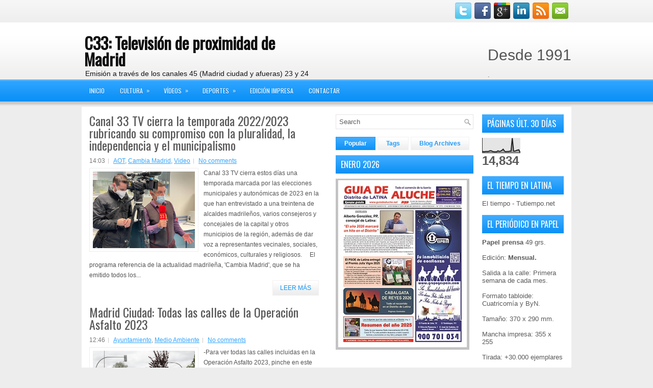

--- FILE ---
content_type: text/html; charset=UTF-8
request_url: https://www.canal33.info/2023/07/
body_size: 58142
content:
<!DOCTYPE html>
<html dir='ltr' xmlns='http://www.w3.org/1999/xhtml' xmlns:b='http://www.google.com/2005/gml/b' xmlns:data='http://www.google.com/2005/gml/data' xmlns:expr='http://www.google.com/2005/gml/expr'>
<head>
<link href='https://www.blogger.com/static/v1/widgets/2944754296-widget_css_bundle.css' rel='stylesheet' type='text/css'/>
<link href="//fonts.googleapis.com/css?family=Oswald" rel="stylesheet" type="text/css">
<meta content='text/html; charset=UTF-8' http-equiv='Content-Type'/>
<meta content='blogger' name='generator'/>
<link href='https://www.canal33.info/favicon.ico' rel='icon' type='image/x-icon'/>
<link href='https://www.canal33.info/2023/07/' rel='canonical'/>
<link rel="alternate" type="application/atom+xml" title="C33: Televisión de proximidad de Madrid - Atom" href="https://www.canal33.info/feeds/posts/default" />
<link rel="alternate" type="application/rss+xml" title="C33: Televisión de proximidad de Madrid - RSS" href="https://www.canal33.info/feeds/posts/default?alt=rss" />
<link rel="service.post" type="application/atom+xml" title="C33: Televisión de proximidad de Madrid - Atom" href="https://www.blogger.com/feeds/6106042699410664801/posts/default" />
<!--Can't find substitution for tag [blog.ieCssRetrofitLinks]-->
<meta content='https://www.canal33.info/2023/07/' property='og:url'/>
<meta content='C33: Televisión de proximidad de Madrid' property='og:title'/>
<meta content='Emisión a través de los canales 45 (Madrid ciudad y afueras) 23 y 24' property='og:description'/>
<!-- Start www.bloggertipandtrick.net: Changing the Blogger Title Tag -->
<title>julio 2023 ~ C33: Televisión de proximidad de Madrid</title>
<!-- End www.bloggertipandtrick.net: Changing the Blogger Title Tag -->
<link href='YOUR-FAVICON-URL' rel='shortcut icon' type='image/vnd.microsoft.icon'/>
<style id='page-skin-1' type='text/css'><!--
/*
<script data-ad-client="ca-pub-5827411179749147" async="async" src="https://pagead2.googlesyndication.com/pagead/js/adsbygoogle.js" ></script>
-----------------------------------------------
Blogger Template Style
Name:   ReadNews
Author: Lasantha Bandara
URL 1:  http://www.premiumbloggertemplates.com/
URL 2:  http://www.bloggertipandtrick.net/
Date:   November 2012
License:  This free Blogger template is licensed under the Creative Commons Attribution 3.0 License, which permits both personal and commercial use.
However, to satisfy the 'attribution' clause of the license, you are required to keep the footer links intact which provides due credit to its authors. For more specific details about the license, you may visit the URL below:
http://creativecommons.org/licenses/by/3.0/
----------------------------------------------- */
body#layout ul{list-style-type:none;list-style:none}
body#layout ul li{list-style-type:none;list-style:none}
body#layout #myGallery{display:none}
body#layout .featuredposts{display:none}
body#layout .fp-slider{display:none}
body#layout #navcontainer{display:none}
body#layout .menu-secondary-wrap{display:none}
body#layout .menu-secondary-container{display:none}
body#layout #skiplinks{display:none}
body#layout .feedtwitter{display:none}
body#layout #header-wrapper {margin-bottom:10px;min-height:50px;}
body#layout .social-profiles-widget h3 {display:none;}
/* Variable definitions
====================
<Variable name="bgcolor" description="Page Background Color"
type="color" default="#fff">
<Variable name="textcolor" description="Text Color"
type="color" default="#333">
<Variable name="linkcolor" description="Link Color"
type="color" default="#58a">
<Variable name="pagetitlecolor" description="Blog Title Color"
type="color" default="#666">
<Variable name="descriptioncolor" description="Blog Description Color"
type="color" default="#999">
<Variable name="titlecolor" description="Post Title Color"
type="color" default="#c60">
<Variable name="bordercolor" description="Border Color"
type="color" default="#ccc">
<Variable name="sidebarcolor" description="Sidebar Title Color"
type="color" default="#999">
<Variable name="sidebartextcolor" description="Sidebar Text Color"
type="color" default="#666">
<Variable name="visitedlinkcolor" description="Visited Link Color"
type="color" default="#999">
<Variable name="bodyfont" description="Text Font"
type="font" default="normal normal 100% Georgia, Serif">
<Variable name="headerfont" description="Sidebar Title Font"
type="font"
default="normal normal 78% 'Trebuchet MS',Trebuchet,Arial,Verdana,Sans-serif">
<Variable name="pagetitlefont" description="Blog Title Font"
type="font"
default="normal normal 200% Georgia, Serif">
<Variable name="descriptionfont" description="Blog Description Font"
type="font"
default="normal normal 78% 'Trebuchet MS', Trebuchet, Arial, Verdana, Sans-serif">
<Variable name="postfooterfont" description="Post Footer Font"
type="font"
default="normal normal 78% 'Trebuchet MS', Trebuchet, Arial, Verdana, Sans-serif">
<Variable name="startSide" description="Side where text starts in blog language"
type="automatic" default="left">
<Variable name="endSide" description="Side where text ends in blog language"
type="automatic" default="right">
*/
/* Use this with templates/template-twocol.html */
body{background:#EDEDED url(https://blogger.googleusercontent.com/img/b/R29vZ2xl/AVvXsEgrsrA337nCRDxuKWWL7WUyfKZuuzSkInv9_6uWpt745qJB15gZSZlKEDCA5E2rrB82KcXnUzza9AuzLBylIhErIYggp7TEQSxz49c0Hw8suWf1ZGwNAOvWgh_HI3MXHwMIhiO16glVrrA/s1600/background.png) left top repeat-x;color:#555555;font-family: Arial, Helvetica, Sans-serif;font-size: 13px;margin:0px;padding:0px;}
a:link,a:visited{color:#33A5FC;text-decoration:underline;outline:none;}
a:hover{color:#0073C9;text-decoration:none;outline:none;}
a img{border-width:0}
#body-wrapper{margin:0px;padding:0px;}
/* Header-----------------------------------------------*/
#header-wrapper{width:960px;margin:0px auto 0px;height:66px;padding:24px 0px 23px 0px;overflow:hidden;}
#header-inner{background-position:center;margin-left:auto;margin-right:auto}
#header{margin:0;border:0 solid #cccccc;color:#666666;float:left;width:48%;overflow:hidden;}
#header h1{color:#0E0E0E;text-shadow:0px 1px 0px #fff;margin:0 5px 0;padding:0px 0px 0px 0px;font-family:&#39;Oswald&#39;,Arial,Helvetica,Sans-serif;font-weight:bold;font-size:32px;line-height:32px;}
#header .description{padding-left:7px;color:#0E0E0E;text-shadow:0px 1px 0px #fff;line-height:14px;font-size:14px;padding-top:0px;margin-top:5px;font-family:Arial,Helvetica,Sans-serif;}
#header h1 a,#header h1 a:visited{color:#0E0E0E;text-decoration:none}
#header h2{padding-left:5px;color:#0E0E0E;font:14px Arial,Helvetica,Sans-serif}
#header2{float:right;width:50%;margin-right:0px;padding-right:0px;overflow:hidden;}
#header2 .widget{padding:0px 0px 0px 0px;float:right}
.social-profiles-widget img{margin:0 4px 0 0}
.social-profiles-widget img:hover{opacity:0.8}
#top-social-profiles{padding-top:5px;height:32px;text-align:right;float:right}
#top-social-profiles img{margin:0 6px 0 0 !important}
#top-social-profiles img:hover{opacity:0.8}
#top-social-profiles .widget-container{background:none;padding:0;border:0}
/* Outer-Wrapper----------------------------------------------- */
#outer-wrapper{width:960px;margin:0px auto 0px;padding:0px;text-align:left;}
#content-wrapper{padding:15px;background:#FFFFFF;}
#main-wrapper{width:460px;margin:0px 23px 0px 0px;;padding:0px;float:left;word-wrap:break-word;overflow:hidden;}
#lsidebar-wrapper{width:270px;float:left;margin:0px 0px 0px 0px;padding:0px;word-wrap:break-word;overflow:hidden;}
#rsidebar-wrapper{width:160px;float:right;margin:0px 0px 0px 15px;padding:0px;word-wrap:break-word;overflow:hidden;}
/* Headings----------------------------------------------- */
h2{}
/* Posts-----------------------------------------------*/
h2.date-header{margin:1.5em 0 .5em;display:none;}
.wrapfullpost{}
.post{margin-bottom:15px;}
.post-title{color:#595959;margin:0 0 10px 0;padding:0;font-family:'Oswald',sans-serif;font-size:24px;line-height:24px;font-weight:normal;}
.post-title a,.post-title a:visited,.post-title strong{display:block;text-decoration:none;color:#595959;text-decoration:none;}
.post-title strong,.post-title a:hover{color:#1D99F8;text-decoration:none;}
.post-body{margin:0px;padding:0px 10px 0px 0px;font-family:Arial, Helvetica, Sans-serif;font-size:12px;line-height: 20px;}
.post-footer{margin:5px 0;}
.comment-link{margin-left:.6em}
.post-body img{padding:6px;border:1px solid #eee;background:#ffffff;}
.postmeta-primary{color:#797676;font-size:12px;line-height:18px;padding:0 0 5px 0}
.postmeta-secondary{color:#797676;font-size:12px;line-height:18px;padding:0 0 10px 0}
.postmeta-primary span,.postmeta-secondary span{background:url(https://blogger.googleusercontent.com/img/b/R29vZ2xl/AVvXsEgl-J-7a7_M5402SBwr9FwcVSxXKVK3iRf2ddAl1BoMkV1SLQ3TdICU_0dbMXQb73x097RN_sL7bC7SAkAFUlFOnIAX_7stvWFGgIgqA96DXFFhD3sJtRGaQ1VgDBHSUwEc1xi12pjZSXI/s1600/meta-separator.png) left center no-repeat;padding:3px 0 3px 10px}
.postmeta-primary span:first-child,.postmeta-secondary span:first-child{background:none;padding-left:0}
.readmore{margin-bottom:5px;float:right}
.readmore a{color:#1294F6;background:#EDEDED url(https://blogger.googleusercontent.com/img/b/R29vZ2xl/AVvXsEj5Fx2uTUZYwF7pKBuShyphenhyphenUVGnc0cycRggk6yTKgwz6TzrashcycoAuFjaB6maYJPjojuuTfc-XySAUZgna2OLzWov4tyPFqTsSl_YSSWk4ge1FOkTPbMvqBRI2B5ULKXfsrTbeodMYVMkw/s1600/readmore-bg.png) left top repeat-x;border:1px solid #F3F0F2;padding:8px 14px;display:inline-block;font-size:12px;line-height:12px;text-decoration:none;text-transform:uppercase}
.readmore a:hover{color:#fff;background:#0D91F5 url(https://blogger.googleusercontent.com/img/b/R29vZ2xl/AVvXsEj5Fx2uTUZYwF7pKBuShyphenhyphenUVGnc0cycRggk6yTKgwz6TzrashcycoAuFjaB6maYJPjojuuTfc-XySAUZgna2OLzWov4tyPFqTsSl_YSSWk4ge1FOkTPbMvqBRI2B5ULKXfsrTbeodMYVMkw/s1600/readmore-bg.png) left -126px repeat-x;border:1px solid #1D99F8;text-decoration:none}
/* Sidebar Content----------------------------------------------- */
.sidebar{margin:0 0 10px 0;font-size:13px;color:#5A5A5A;}
.sidebar a{text-decoration:none;color:#5A5A5A;}
.sidebar a:hover{text-decoration:none;color:#1394F7;}
.sidebar h2, h3.widgettitle{background:url(https://blogger.googleusercontent.com/img/b/R29vZ2xl/AVvXsEglQNK_MnqcdrvntnVJnYI_pN1xny30ZRboETiUmWaNyH9rpk-aV2tKY-siCwj4xxrqO_OD8OUElTGbpuGah7GEEaQcNOul0Wwhhb9Z8qINZDjtSiukfIpuWNXKj1uIVrZDgFKzOEumi7A/s1600/widgettitle-bg.png) left top repeat-x;margin:0 0 10px 0;padding:10px 0 10px 10px;color:#FFF;font-size:16px;line-height:16px;font-family:'Oswald',sans-serif;font-weight:normal;text-decoration:none;text-transform:uppercase;}
.sidebar ul{list-style-type:none;list-style:none;margin:0px;padding:0px;}
.sidebar ul li{padding:0 0 9px 12px;margin:0 0 8px 0;background:url(https://blogger.googleusercontent.com/img/b/R29vZ2xl/AVvXsEhuiEWOt0PNaQWba6DuoZGVY7W5-yM2z6zd2htRgHKvzrr4kJ_j4NdN0ehDaPvxydf_t97uNknDBCi7x096l4mxQZDjDZZ1gDw1uRI7XesnYqc07Zi5TNxmb3PeZSVAp08TG4mZUXUGOfs/s1600/widget-list.png) left 4px no-repeat;}
.sidebar .widget{margin:0 0 15px 0;padding:0;color:#5A5A5A;font-size:13px;}
.main .widget{margin:0 0 5px;padding:0 0 2px}
.main .Blog{border-bottom-width:0}
.widget-container{list-style-type:none;list-style:none;margin:0 0 15px 0;padding:0;color:#5A5A5A;font-size:13px;padding:0px;}
/* FOOTER ----------------------------------------------- */
#footer-container{}
#footer{margin-bottom:15px;text-shadow:0px 1px 0px #ffffff;}
#copyrights{color:#303030;text-align:center;padding:20px 0;background:#FFF url(https://blogger.googleusercontent.com/img/b/R29vZ2xl/AVvXsEi3PbbZOPJuvZJqFHeN3qK1M3UHxo7LxxKcMQ-o4GpDK2YG1f5lBgRJnlnfZehn6VbMk4VlCSWRfdAOeTj88PtzB6oQHqlae8R1CnaTgypUGRsdHYHg79JkkYa94y4sVOePZnqOKnzArZQ/s1600/footer-bg.png) left top repeat-x}
#copyrights a{color:#303030}
#copyrights a:hover{color:#303030;text-decoration:none}
#credits{color:#767676;text-align:center;font-size:11px;padding:10px 0 0 0}
#credits a{color:#767676;text-decoration:none}
#credits a:hover{text-decoration:none;color:#767676}
.crelink {float:right;text-align:right;}
#footer-widgets-container{}
#footer-widgets{background:#FFF;padding:20px 0 0 0;margin-top:10px}
.footer-widget-box{width:225px;float:left;margin-left:12px;}
.footer-widget-box-last{}
#footer-widgets .widget-container{color:#5A5A5A;}
#footer-widgets .widget-container a{color:#5A5A5A;text-decoration:none}
#footer-widgets .widget-container a:hover{color:#1394F7;text-decoration:underline}
#footer-widgets h2{background:url(https://blogger.googleusercontent.com/img/b/R29vZ2xl/AVvXsEglQNK_MnqcdrvntnVJnYI_pN1xny30ZRboETiUmWaNyH9rpk-aV2tKY-siCwj4xxrqO_OD8OUElTGbpuGah7GEEaQcNOul0Wwhhb9Z8qINZDjtSiukfIpuWNXKj1uIVrZDgFKzOEumi7A/s1600/widgettitle-bg.png) left top repeat-x;margin:0 0 10px 0;padding:10px 0 10px 10px;color:#FFF;font-size:16px;line-height:16px;font-family:'Oswald',sans-serif;font-weight:normal;text-decoration:none;text-transform:uppercase;}
#footer-widgets .widget ul{list-style-type:none;list-style:none;margin:0px;padding:0px;}
#footer-widgets .widget ul li{padding:0 0 9px 12px;margin:0 0 8px 0;background:url(https://blogger.googleusercontent.com/img/b/R29vZ2xl/AVvXsEhuiEWOt0PNaQWba6DuoZGVY7W5-yM2z6zd2htRgHKvzrr4kJ_j4NdN0ehDaPvxydf_t97uNknDBCi7x096l4mxQZDjDZZ1gDw1uRI7XesnYqc07Zi5TNxmb3PeZSVAp08TG4mZUXUGOfs/s1600/widget-list.png) left 4px no-repeat;}
.footersec {}
.footersec .widget{margin-bottom:20px;}
.footersec ul{}
.footersec ul li{}
/* Search ----------------------------------------------- */
#search{border:1px solid #E8E3E6;background:#fff url(https://blogger.googleusercontent.com/img/b/R29vZ2xl/AVvXsEgHSOSLzXTx49q2KOOk5yjaHUTtL75QYUBA8jco1DelLdewR241j_MIj1-73eHB8E3knEoNM_7FBn4c5XFWUXlud77odyNpuYV99ZlK3JhslqLYIIRnoMRJjfEkY9a0QEQqNlTDBsCjhys/s1600/search.png) 99% 50% no-repeat;text-align:left;padding:6px 24px 6px 6px}
#search #s{background:none;color:#605C5C;border:0;width:100%;padding:0;margin:0;outline:none}
#content-search{width:300px;padding:15px 0}
/* Comments----------------------------------------------- */
#comments{padding:10px;background-color:#fff;border:1px solid #eee;}
#comments h4{font-size:16px;font-weight:bold;margin:1em 0;color:#222222;}
#comments-block3{padding:0;margin:0;float:left;overflow:hidden;position:relative;}
#comment-name-url{width:465px;float:left}
#comment-date{width:465px;float:left;margin-top:5px;font-size:10px;}
#comment-header{float:left;padding:5px 0 40px 10px;margin:5px 0px 15px 0px;position:relative;background-color:#fff;border:1px dashed #ddd;}
.avatar-image-container{background:url(https://blogger.googleusercontent.com/img/b/R29vZ2xl/AVvXsEhb4spnRhwFCVQ2g4gRiGveKyjAyXPWeveMUj4O7X6Z8LzsZ663k8LMPs2A85UCo1lWNwz_-5HZUd2AWkpPXs0CfwiCe0PkG5lPu1TklQHo_foQGQp6jMl0tC8fyAEGOFY9gvW7epITIjAR/s1600/comment-avatar.jpg);width:32px;height:32px;float:right;margin:5px 10px 5px 5px;border:1px solid #ddd;}
.avatar-image-container img{width:32px;height:32px;}
a.comments-autor-name{color:#000;font:normal bold 14px Arial,Tahoma,Verdana}
a.says{color:#000;font:normal 14px Arial,Tahoma,Verdana}
.says a:hover{text-decoration:none}
.deleted-comment{font-style:italic;color:gray}
#blog-pager-newer-link{float:left}
#blog-pager-older-link{float:right}
#blog-pager{text-align:center}
.feed-links{clear:both;line-height:2.5em}
/* Profile ----------------------------------------------- */
.profile-img{float:left;margin-top:0;margin-right:5px;margin-bottom:5px;margin-left:0;padding:4px;border:1px solid #cccccc}
.profile-data{margin:0;text-transform:uppercase;letter-spacing:.1em;font:normal normal 78% 'Trebuchet MS', Trebuchet, Arial, Verdana, Sans-serif;color:#999999;font-weight:bold;line-height:1.6em}
.profile-datablock{margin:.5em 0 .5em}
.profile-textblock{margin:0.5em 0;line-height:1.6em}
.avatar-image-container{background:url(https://blogger.googleusercontent.com/img/b/R29vZ2xl/AVvXsEhb4spnRhwFCVQ2g4gRiGveKyjAyXPWeveMUj4O7X6Z8LzsZ663k8LMPs2A85UCo1lWNwz_-5HZUd2AWkpPXs0CfwiCe0PkG5lPu1TklQHo_foQGQp6jMl0tC8fyAEGOFY9gvW7epITIjAR/s1600/comment-avatar.jpg);width:32px;height:32px;float:right;margin:5px 10px 5px 5px;border:1px solid #ddd;}
.avatar-image-container img{width:32px;height:32px;}
.profile-link{font:normal normal 78% 'Trebuchet MS', Trebuchet, Arial, Verdana, Sans-serif;text-transform:uppercase;letter-spacing:.1em}
#navbar-iframe{height:0;visibility:hidden;display:none;}

--></style>
<script src='https://ajax.googleapis.com/ajax/libs/jquery/1.8.0/jquery.min.js' type='text/javascript'></script>
<script type='text/javascript'>
//<![CDATA[

(function($){
	/* hoverIntent by Brian Cherne */
	$.fn.hoverIntent = function(f,g) {
		// default configuration options
		var cfg = {
			sensitivity: 7,
			interval: 100,
			timeout: 0
		};
		// override configuration options with user supplied object
		cfg = $.extend(cfg, g ? { over: f, out: g } : f );

		// instantiate variables
		// cX, cY = current X and Y position of mouse, updated by mousemove event
		// pX, pY = previous X and Y position of mouse, set by mouseover and polling interval
		var cX, cY, pX, pY;

		// A private function for getting mouse position
		var track = function(ev) {
			cX = ev.pageX;
			cY = ev.pageY;
		};

		// A private function for comparing current and previous mouse position
		var compare = function(ev,ob) {
			ob.hoverIntent_t = clearTimeout(ob.hoverIntent_t);
			// compare mouse positions to see if they've crossed the threshold
			if ( ( Math.abs(pX-cX) + Math.abs(pY-cY) ) < cfg.sensitivity ) {
				$(ob).unbind("mousemove",track);
				// set hoverIntent state to true (so mouseOut can be called)
				ob.hoverIntent_s = 1;
				return cfg.over.apply(ob,[ev]);
			} else {
				// set previous coordinates for next time
				pX = cX; pY = cY;
				// use self-calling timeout, guarantees intervals are spaced out properly (avoids JavaScript timer bugs)
				ob.hoverIntent_t = setTimeout( function(){compare(ev, ob);} , cfg.interval );
			}
		};

		// A private function for delaying the mouseOut function
		var delay = function(ev,ob) {
			ob.hoverIntent_t = clearTimeout(ob.hoverIntent_t);
			ob.hoverIntent_s = 0;
			return cfg.out.apply(ob,[ev]);
		};

		// A private function for handling mouse 'hovering'
		var handleHover = function(e) {
			// next three lines copied from jQuery.hover, ignore children onMouseOver/onMouseOut
			var p = (e.type == "mouseover" ? e.fromElement : e.toElement) || e.relatedTarget;
			while ( p && p != this ) { try { p = p.parentNode; } catch(e) { p = this; } }
			if ( p == this ) { return false; }

			// copy objects to be passed into t (required for event object to be passed in IE)
			var ev = jQuery.extend({},e);
			var ob = this;

			// cancel hoverIntent timer if it exists
			if (ob.hoverIntent_t) { ob.hoverIntent_t = clearTimeout(ob.hoverIntent_t); }

			// else e.type == "onmouseover"
			if (e.type == "mouseover") {
				// set "previous" X and Y position based on initial entry point
				pX = ev.pageX; pY = ev.pageY;
				// update "current" X and Y position based on mousemove
				$(ob).bind("mousemove",track);
				// start polling interval (self-calling timeout) to compare mouse coordinates over time
				if (ob.hoverIntent_s != 1) { ob.hoverIntent_t = setTimeout( function(){compare(ev,ob);} , cfg.interval );}

			// else e.type == "onmouseout"
			} else {
				// unbind expensive mousemove event
				$(ob).unbind("mousemove",track);
				// if hoverIntent state is true, then call the mouseOut function after the specified delay
				if (ob.hoverIntent_s == 1) { ob.hoverIntent_t = setTimeout( function(){delay(ev,ob);} , cfg.timeout );}
			}
		};

		// bind the function to the two event listeners
		return this.mouseover(handleHover).mouseout(handleHover);
	};
	
})(jQuery);

//]]>
</script>
<script type='text/javascript'>
//<![CDATA[

/*
 * Superfish v1.4.8 - jQuery menu widget
 * Copyright (c) 2008 Joel Birch
 *
 * Dual licensed under the MIT and GPL licenses:
 * 	http://www.opensource.org/licenses/mit-license.php
 * 	http://www.gnu.org/licenses/gpl.html
 *
 * CHANGELOG: http://users.tpg.com.au/j_birch/plugins/superfish/changelog.txt
 */

;(function($){
	$.fn.superfish = function(op){

		var sf = $.fn.superfish,
			c = sf.c,
			$arrow = $(['<span class="',c.arrowClass,'"> &#187;</span>'].join('')),
			over = function(){
				var $$ = $(this), menu = getMenu($$);
				clearTimeout(menu.sfTimer);
				$$.showSuperfishUl().siblings().hideSuperfishUl();
			},
			out = function(){
				var $$ = $(this), menu = getMenu($$), o = sf.op;
				clearTimeout(menu.sfTimer);
				menu.sfTimer=setTimeout(function(){
					o.retainPath=($.inArray($$[0],o.$path)>-1);
					$$.hideSuperfishUl();
					if (o.$path.length && $$.parents(['li.',o.hoverClass].join('')).length<1){over.call(o.$path);}
				},o.delay);	
			},
			getMenu = function($menu){
				var menu = $menu.parents(['ul.',c.menuClass,':first'].join(''))[0];
				sf.op = sf.o[menu.serial];
				return menu;
			},
			addArrow = function($a){ $a.addClass(c.anchorClass).append($arrow.clone()); };
			
		return this.each(function() {
			var s = this.serial = sf.o.length;
			var o = $.extend({},sf.defaults,op);
			o.$path = $('li.'+o.pathClass,this).slice(0,o.pathLevels).each(function(){
				$(this).addClass([o.hoverClass,c.bcClass].join(' '))
					.filter('li:has(ul)').removeClass(o.pathClass);
			});
			sf.o[s] = sf.op = o;
			
			$('li:has(ul)',this)[($.fn.hoverIntent && !o.disableHI) ? 'hoverIntent' : 'hover'](over,out).each(function() {
				if (o.autoArrows) addArrow( $('>a:first-child',this) );
			})
			.not('.'+c.bcClass)
				.hideSuperfishUl();
			
			var $a = $('a',this);
			$a.each(function(i){
				var $li = $a.eq(i).parents('li');
				$a.eq(i).focus(function(){over.call($li);}).blur(function(){out.call($li);});
			});
			o.onInit.call(this);
			
		}).each(function() {
			var menuClasses = [c.menuClass];
			if (sf.op.dropShadows  && !($.browser.msie && $.browser.version < 7)) menuClasses.push(c.shadowClass);
			$(this).addClass(menuClasses.join(' '));
		});
	};

	var sf = $.fn.superfish;
	sf.o = [];
	sf.op = {};
	sf.IE7fix = function(){
		var o = sf.op;
		if ($.browser.msie && $.browser.version > 6 && o.dropShadows && o.animation.opacity!=undefined)
			this.toggleClass(sf.c.shadowClass+'-off');
		};
	sf.c = {
		bcClass     : 'sf-breadcrumb',
		menuClass   : 'sf-js-enabled',
		anchorClass : 'sf-with-ul',
		arrowClass  : 'sf-sub-indicator',
		shadowClass : 'sf-shadow'
	};
	sf.defaults = {
		hoverClass	: 'sfHover',
		pathClass	: 'overideThisToUse',
		pathLevels	: 1,
		delay		: 800,
		animation	: {opacity:'show'},
		speed		: 'normal',
		autoArrows	: true,
		dropShadows : true,
		disableHI	: false,		// true disables hoverIntent detection
		onInit		: function(){}, // callback functions
		onBeforeShow: function(){},
		onShow		: function(){},
		onHide		: function(){}
	};
	$.fn.extend({
		hideSuperfishUl : function(){
			var o = sf.op,
				not = (o.retainPath===true) ? o.$path : '';
			o.retainPath = false;
			var $ul = $(['li.',o.hoverClass].join(''),this).add(this).not(not).removeClass(o.hoverClass)
					.find('>ul').hide().css('visibility','hidden');
			o.onHide.call($ul);
			return this;
		},
		showSuperfishUl : function(){
			var o = sf.op,
				sh = sf.c.shadowClass+'-off',
				$ul = this.addClass(o.hoverClass)
					.find('>ul:hidden').css('visibility','visible');
			sf.IE7fix.call($ul);
			o.onBeforeShow.call($ul);
			$ul.animate(o.animation,o.speed,function(){ sf.IE7fix.call($ul); o.onShow.call($ul); });
			return this;
		}
	});

})(jQuery);



//]]>
</script>
<script type='text/javascript'>
//<![CDATA[

/*
 * jQuery Cycle Plugin (with Transition Definitions)
 * Examples and documentation at: http://jquery.malsup.com/cycle/
 * Copyright (c) 2007-2010 M. Alsup
 * Version: 2.88 (08-JUN-2010)
 * Dual licensed under the MIT and GPL licenses.
 * http://jquery.malsup.com/license.html
 * Requires: jQuery v1.2.6 or later
 */
(function($){var ver="2.88";if($.support==undefined){$.support={opacity:!($.browser.msie)};}function debug(s){if($.fn.cycle.debug){log(s);}}function log(){if(window.console&&window.console.log){window.console.log("[cycle] "+Array.prototype.join.call(arguments," "));}}$.fn.cycle=function(options,arg2){var o={s:this.selector,c:this.context};if(this.length===0&&options!="stop"){if(!$.isReady&&o.s){log("DOM not ready, queuing slideshow");$(function(){$(o.s,o.c).cycle(options,arg2);});return this;}log("terminating; zero elements found by selector"+($.isReady?"":" (DOM not ready)"));return this;}return this.each(function(){var opts=handleArguments(this,options,arg2);if(opts===false){return;}opts.updateActivePagerLink=opts.updateActivePagerLink||$.fn.cycle.updateActivePagerLink;if(this.cycleTimeout){clearTimeout(this.cycleTimeout);}this.cycleTimeout=this.cyclePause=0;var $cont=$(this);var $slides=opts.slideExpr?$(opts.slideExpr,this):$cont.children();var els=$slides.get();if(els.length<2){log("terminating; too few slides: "+els.length);return;}var opts2=buildOptions($cont,$slides,els,opts,o);if(opts2===false){return;}var startTime=opts2.continuous?10:getTimeout(els[opts2.currSlide],els[opts2.nextSlide],opts2,!opts2.rev);if(startTime){startTime+=(opts2.delay||0);if(startTime<10){startTime=10;}debug("first timeout: "+startTime);this.cycleTimeout=setTimeout(function(){go(els,opts2,0,(!opts2.rev&&!opts.backwards));},startTime);}});};function handleArguments(cont,options,arg2){if(cont.cycleStop==undefined){cont.cycleStop=0;}if(options===undefined||options===null){options={};}if(options.constructor==String){switch(options){case"destroy":case"stop":var opts=$(cont).data("cycle.opts");if(!opts){return false;}cont.cycleStop++;if(cont.cycleTimeout){clearTimeout(cont.cycleTimeout);}cont.cycleTimeout=0;$(cont).removeData("cycle.opts");if(options=="destroy"){destroy(opts);}return false;case"toggle":cont.cyclePause=(cont.cyclePause===1)?0:1;checkInstantResume(cont.cyclePause,arg2,cont);return false;case"pause":cont.cyclePause=1;return false;case"resume":cont.cyclePause=0;checkInstantResume(false,arg2,cont);return false;case"prev":case"next":var opts=$(cont).data("cycle.opts");if(!opts){log('options not found, "prev/next" ignored');return false;}$.fn.cycle[options](opts);return false;default:options={fx:options};}return options;}else{if(options.constructor==Number){var num=options;options=$(cont).data("cycle.opts");if(!options){log("options not found, can not advance slide");return false;}if(num<0||num>=options.elements.length){log("invalid slide index: "+num);return false;}options.nextSlide=num;if(cont.cycleTimeout){clearTimeout(cont.cycleTimeout);cont.cycleTimeout=0;}if(typeof arg2=="string"){options.oneTimeFx=arg2;}go(options.elements,options,1,num>=options.currSlide);return false;}}return options;function checkInstantResume(isPaused,arg2,cont){if(!isPaused&&arg2===true){var options=$(cont).data("cycle.opts");if(!options){log("options not found, can not resume");return false;}if(cont.cycleTimeout){clearTimeout(cont.cycleTimeout);cont.cycleTimeout=0;}go(options.elements,options,1,(!opts.rev&&!opts.backwards));}}}function removeFilter(el,opts){if(!$.support.opacity&&opts.cleartype&&el.style.filter){try{el.style.removeAttribute("filter");}catch(smother){}}}function destroy(opts){if(opts.next){$(opts.next).unbind(opts.prevNextEvent);}if(opts.prev){$(opts.prev).unbind(opts.prevNextEvent);}if(opts.pager||opts.pagerAnchorBuilder){$.each(opts.pagerAnchors||[],function(){this.unbind().remove();});}opts.pagerAnchors=null;if(opts.destroy){opts.destroy(opts);}}function buildOptions($cont,$slides,els,options,o){var opts=$.extend({},$.fn.cycle.defaults,options||{},$.metadata?$cont.metadata():$.meta?$cont.data():{});if(opts.autostop){opts.countdown=opts.autostopCount||els.length;}var cont=$cont[0];$cont.data("cycle.opts",opts);opts.$cont=$cont;opts.stopCount=cont.cycleStop;opts.elements=els;opts.before=opts.before?[opts.before]:[];opts.after=opts.after?[opts.after]:[];opts.after.unshift(function(){opts.busy=0;});if(!$.support.opacity&&opts.cleartype){opts.after.push(function(){removeFilter(this,opts);});}if(opts.continuous){opts.after.push(function(){go(els,opts,0,(!opts.rev&&!opts.backwards));});}saveOriginalOpts(opts);if(!$.support.opacity&&opts.cleartype&&!opts.cleartypeNoBg){clearTypeFix($slides);}if($cont.css("position")=="static"){$cont.css("position","relative");}if(opts.width){$cont.width(opts.width);}if(opts.height&&opts.height!="auto"){$cont.height(opts.height);}if(opts.startingSlide){opts.startingSlide=parseInt(opts.startingSlide);}else{if(opts.backwards){opts.startingSlide=els.length-1;}}if(opts.random){opts.randomMap=[];for(var i=0;i<els.length;i++){opts.randomMap.push(i);}opts.randomMap.sort(function(a,b){return Math.random()-0.5;});opts.randomIndex=1;opts.startingSlide=opts.randomMap[1];}else{if(opts.startingSlide>=els.length){opts.startingSlide=0;}}opts.currSlide=opts.startingSlide||0;var first=opts.startingSlide;$slides.css({position:"absolute",top:0,left:0}).hide().each(function(i){var z;if(opts.backwards){z=first?i<=first?els.length+(i-first):first-i:els.length-i;}else{z=first?i>=first?els.length-(i-first):first-i:els.length-i;}$(this).css("z-index",z);});$(els[first]).css("opacity",1).show();removeFilter(els[first],opts);if(opts.fit&&opts.width){$slides.width(opts.width);}if(opts.fit&&opts.height&&opts.height!="auto"){$slides.height(opts.height);}var reshape=opts.containerResize&&!$cont.innerHeight();if(reshape){var maxw=0,maxh=0;for(var j=0;j<els.length;j++){var $e=$(els[j]),e=$e[0],w=$e.outerWidth(),h=$e.outerHeight();if(!w){w=e.offsetWidth||e.width||$e.attr("width");}if(!h){h=e.offsetHeight||e.height||$e.attr("height");}maxw=w>maxw?w:maxw;maxh=h>maxh?h:maxh;}if(maxw>0&&maxh>0){$cont.css({width:maxw+"px",height:maxh+"px"});}}if(opts.pause){$cont.hover(function(){this.cyclePause++;},function(){this.cyclePause--;});}if(supportMultiTransitions(opts)===false){return false;}var requeue=false;options.requeueAttempts=options.requeueAttempts||0;$slides.each(function(){var $el=$(this);this.cycleH=(opts.fit&&opts.height)?opts.height:($el.height()||this.offsetHeight||this.height||$el.attr("height")||0);this.cycleW=(opts.fit&&opts.width)?opts.width:($el.width()||this.offsetWidth||this.width||$el.attr("width")||0);if($el.is("img")){var loadingIE=($.browser.msie&&this.cycleW==28&&this.cycleH==30&&!this.complete);var loadingFF=($.browser.mozilla&&this.cycleW==34&&this.cycleH==19&&!this.complete);var loadingOp=($.browser.opera&&((this.cycleW==42&&this.cycleH==19)||(this.cycleW==37&&this.cycleH==17))&&!this.complete);var loadingOther=(this.cycleH==0&&this.cycleW==0&&!this.complete);if(loadingIE||loadingFF||loadingOp||loadingOther){if(o.s&&opts.requeueOnImageNotLoaded&&++options.requeueAttempts<100){log(options.requeueAttempts," - img slide not loaded, requeuing slideshow: ",this.src,this.cycleW,this.cycleH);setTimeout(function(){$(o.s,o.c).cycle(options);},opts.requeueTimeout);requeue=true;return false;}else{log("could not determine size of image: "+this.src,this.cycleW,this.cycleH);}}}return true;});if(requeue){return false;}opts.cssBefore=opts.cssBefore||{};opts.animIn=opts.animIn||{};opts.animOut=opts.animOut||{};$slides.not(":eq("+first+")").css(opts.cssBefore);if(opts.cssFirst){$($slides[first]).css(opts.cssFirst);}if(opts.timeout){opts.timeout=parseInt(opts.timeout);if(opts.speed.constructor==String){opts.speed=$.fx.speeds[opts.speed]||parseInt(opts.speed);}if(!opts.sync){opts.speed=opts.speed/2;}var buffer=opts.fx=="shuffle"?500:250;while((opts.timeout-opts.speed)<buffer){opts.timeout+=opts.speed;}}if(opts.easing){opts.easeIn=opts.easeOut=opts.easing;}if(!opts.speedIn){opts.speedIn=opts.speed;}if(!opts.speedOut){opts.speedOut=opts.speed;}opts.slideCount=els.length;opts.currSlide=opts.lastSlide=first;if(opts.random){if(++opts.randomIndex==els.length){opts.randomIndex=0;}opts.nextSlide=opts.randomMap[opts.randomIndex];}else{if(opts.backwards){opts.nextSlide=opts.startingSlide==0?(els.length-1):opts.startingSlide-1;}else{opts.nextSlide=opts.startingSlide>=(els.length-1)?0:opts.startingSlide+1;}}if(!opts.multiFx){var init=$.fn.cycle.transitions[opts.fx];if($.isFunction(init)){init($cont,$slides,opts);}else{if(opts.fx!="custom"&&!opts.multiFx){log("unknown transition: "+opts.fx,"; slideshow terminating");return false;}}}var e0=$slides[first];if(opts.before.length){opts.before[0].apply(e0,[e0,e0,opts,true]);}if(opts.after.length>1){opts.after[1].apply(e0,[e0,e0,opts,true]);}if(opts.next){$(opts.next).bind(opts.prevNextEvent,function(){return advance(opts,opts.rev?-1:1);});}if(opts.prev){$(opts.prev).bind(opts.prevNextEvent,function(){return advance(opts,opts.rev?1:-1);});}if(opts.pager||opts.pagerAnchorBuilder){buildPager(els,opts);}exposeAddSlide(opts,els);return opts;}function saveOriginalOpts(opts){opts.original={before:[],after:[]};opts.original.cssBefore=$.extend({},opts.cssBefore);opts.original.cssAfter=$.extend({},opts.cssAfter);opts.original.animIn=$.extend({},opts.animIn);opts.original.animOut=$.extend({},opts.animOut);$.each(opts.before,function(){opts.original.before.push(this);});$.each(opts.after,function(){opts.original.after.push(this);});}function supportMultiTransitions(opts){var i,tx,txs=$.fn.cycle.transitions;if(opts.fx.indexOf(",")>0){opts.multiFx=true;opts.fxs=opts.fx.replace(/\s*/g,"").split(",");for(i=0;i<opts.fxs.length;i++){var fx=opts.fxs[i];tx=txs[fx];if(!tx||!txs.hasOwnProperty(fx)||!$.isFunction(tx)){log("discarding unknown transition: ",fx);opts.fxs.splice(i,1);i--;}}if(!opts.fxs.length){log("No valid transitions named; slideshow terminating.");return false;}}else{if(opts.fx=="all"){opts.multiFx=true;opts.fxs=[];for(p in txs){tx=txs[p];if(txs.hasOwnProperty(p)&&$.isFunction(tx)){opts.fxs.push(p);}}}}if(opts.multiFx&&opts.randomizeEffects){var r1=Math.floor(Math.random()*20)+30;for(i=0;i<r1;i++){var r2=Math.floor(Math.random()*opts.fxs.length);opts.fxs.push(opts.fxs.splice(r2,1)[0]);}debug("randomized fx sequence: ",opts.fxs);}return true;}function exposeAddSlide(opts,els){opts.addSlide=function(newSlide,prepend){var $s=$(newSlide),s=$s[0];if(!opts.autostopCount){opts.countdown++;}els[prepend?"unshift":"push"](s);if(opts.els){opts.els[prepend?"unshift":"push"](s);}opts.slideCount=els.length;$s.css("position","absolute");$s[prepend?"prependTo":"appendTo"](opts.$cont);if(prepend){opts.currSlide++;opts.nextSlide++;}if(!$.support.opacity&&opts.cleartype&&!opts.cleartypeNoBg){clearTypeFix($s);}if(opts.fit&&opts.width){$s.width(opts.width);}if(opts.fit&&opts.height&&opts.height!="auto"){$slides.height(opts.height);}s.cycleH=(opts.fit&&opts.height)?opts.height:$s.height();s.cycleW=(opts.fit&&opts.width)?opts.width:$s.width();$s.css(opts.cssBefore);if(opts.pager||opts.pagerAnchorBuilder){$.fn.cycle.createPagerAnchor(els.length-1,s,$(opts.pager),els,opts);}if($.isFunction(opts.onAddSlide)){opts.onAddSlide($s);}else{$s.hide();}};}$.fn.cycle.resetState=function(opts,fx){fx=fx||opts.fx;opts.before=[];opts.after=[];opts.cssBefore=$.extend({},opts.original.cssBefore);opts.cssAfter=$.extend({},opts.original.cssAfter);opts.animIn=$.extend({},opts.original.animIn);opts.animOut=$.extend({},opts.original.animOut);opts.fxFn=null;$.each(opts.original.before,function(){opts.before.push(this);});$.each(opts.original.after,function(){opts.after.push(this);});var init=$.fn.cycle.transitions[fx];if($.isFunction(init)){init(opts.$cont,$(opts.elements),opts);}};function go(els,opts,manual,fwd){if(manual&&opts.busy&&opts.manualTrump){debug("manualTrump in go(), stopping active transition");$(els).stop(true,true);opts.busy=false;}if(opts.busy){debug("transition active, ignoring new tx request");return;}var p=opts.$cont[0],curr=els[opts.currSlide],next=els[opts.nextSlide];if(p.cycleStop!=opts.stopCount||p.cycleTimeout===0&&!manual){return;}if(!manual&&!p.cyclePause&&!opts.bounce&&((opts.autostop&&(--opts.countdown<=0))||(opts.nowrap&&!opts.random&&opts.nextSlide<opts.currSlide))){if(opts.end){opts.end(opts);}return;}var changed=false;if((manual||!p.cyclePause)&&(opts.nextSlide!=opts.currSlide)){changed=true;var fx=opts.fx;curr.cycleH=curr.cycleH||$(curr).height();curr.cycleW=curr.cycleW||$(curr).width();next.cycleH=next.cycleH||$(next).height();next.cycleW=next.cycleW||$(next).width();if(opts.multiFx){if(opts.lastFx==undefined||++opts.lastFx>=opts.fxs.length){opts.lastFx=0;}fx=opts.fxs[opts.lastFx];opts.currFx=fx;}if(opts.oneTimeFx){fx=opts.oneTimeFx;opts.oneTimeFx=null;}$.fn.cycle.resetState(opts,fx);if(opts.before.length){$.each(opts.before,function(i,o){if(p.cycleStop!=opts.stopCount){return;}o.apply(next,[curr,next,opts,fwd]);});}var after=function(){$.each(opts.after,function(i,o){if(p.cycleStop!=opts.stopCount){return;}o.apply(next,[curr,next,opts,fwd]);});};debug("tx firing; currSlide: "+opts.currSlide+"; nextSlide: "+opts.nextSlide);opts.busy=1;if(opts.fxFn){opts.fxFn(curr,next,opts,after,fwd,manual&&opts.fastOnEvent);}else{if($.isFunction($.fn.cycle[opts.fx])){$.fn.cycle[opts.fx](curr,next,opts,after,fwd,manual&&opts.fastOnEvent);}else{$.fn.cycle.custom(curr,next,opts,after,fwd,manual&&opts.fastOnEvent);}}}if(changed||opts.nextSlide==opts.currSlide){opts.lastSlide=opts.currSlide;if(opts.random){opts.currSlide=opts.nextSlide;if(++opts.randomIndex==els.length){opts.randomIndex=0;}opts.nextSlide=opts.randomMap[opts.randomIndex];if(opts.nextSlide==opts.currSlide){opts.nextSlide=(opts.currSlide==opts.slideCount-1)?0:opts.currSlide+1;}}else{if(opts.backwards){var roll=(opts.nextSlide-1)<0;if(roll&&opts.bounce){opts.backwards=!opts.backwards;opts.nextSlide=1;opts.currSlide=0;}else{opts.nextSlide=roll?(els.length-1):opts.nextSlide-1;opts.currSlide=roll?0:opts.nextSlide+1;}}else{var roll=(opts.nextSlide+1)==els.length;if(roll&&opts.bounce){opts.backwards=!opts.backwards;opts.nextSlide=els.length-2;opts.currSlide=els.length-1;}else{opts.nextSlide=roll?0:opts.nextSlide+1;opts.currSlide=roll?els.length-1:opts.nextSlide-1;}}}}if(changed&&opts.pager){opts.updateActivePagerLink(opts.pager,opts.currSlide,opts.activePagerClass);}var ms=0;if(opts.timeout&&!opts.continuous){ms=getTimeout(els[opts.currSlide],els[opts.nextSlide],opts,fwd);}else{if(opts.continuous&&p.cyclePause){ms=10;}}if(ms>0){p.cycleTimeout=setTimeout(function(){go(els,opts,0,(!opts.rev&&!opts.backwards));},ms);}}$.fn.cycle.updateActivePagerLink=function(pager,currSlide,clsName){$(pager).each(function(){$(this).children().removeClass(clsName).eq(currSlide).addClass(clsName);});};function getTimeout(curr,next,opts,fwd){if(opts.timeoutFn){var t=opts.timeoutFn.call(curr,curr,next,opts,fwd);while((t-opts.speed)<250){t+=opts.speed;}debug("calculated timeout: "+t+"; speed: "+opts.speed);if(t!==false){return t;}}return opts.timeout;}$.fn.cycle.next=function(opts){advance(opts,opts.rev?-1:1);};$.fn.cycle.prev=function(opts){advance(opts,opts.rev?1:-1);};function advance(opts,val){var els=opts.elements;var p=opts.$cont[0],timeout=p.cycleTimeout;if(timeout){clearTimeout(timeout);p.cycleTimeout=0;}if(opts.random&&val<0){opts.randomIndex--;if(--opts.randomIndex==-2){opts.randomIndex=els.length-2;}else{if(opts.randomIndex==-1){opts.randomIndex=els.length-1;}}opts.nextSlide=opts.randomMap[opts.randomIndex];}else{if(opts.random){opts.nextSlide=opts.randomMap[opts.randomIndex];}else{opts.nextSlide=opts.currSlide+val;if(opts.nextSlide<0){if(opts.nowrap){return false;}opts.nextSlide=els.length-1;}else{if(opts.nextSlide>=els.length){if(opts.nowrap){return false;}opts.nextSlide=0;}}}}var cb=opts.onPrevNextEvent||opts.prevNextClick;if($.isFunction(cb)){cb(val>0,opts.nextSlide,els[opts.nextSlide]);}go(els,opts,1,val>=0);return false;}function buildPager(els,opts){var $p=$(opts.pager);$.each(els,function(i,o){$.fn.cycle.createPagerAnchor(i,o,$p,els,opts);});opts.updateActivePagerLink(opts.pager,opts.startingSlide,opts.activePagerClass);}$.fn.cycle.createPagerAnchor=function(i,el,$p,els,opts){var a;if($.isFunction(opts.pagerAnchorBuilder)){a=opts.pagerAnchorBuilder(i,el);debug("pagerAnchorBuilder("+i+", el) returned: "+a);}else{a='<a href="#">'+(i+1)+"</a>";}if(!a){return;}var $a=$(a);if($a.parents("body").length===0){var arr=[];if($p.length>1){$p.each(function(){var $clone=$a.clone(true);$(this).append($clone);arr.push($clone[0]);});$a=$(arr);}else{$a.appendTo($p);}}opts.pagerAnchors=opts.pagerAnchors||[];opts.pagerAnchors.push($a);$a.bind(opts.pagerEvent,function(e){e.preventDefault();opts.nextSlide=i;var p=opts.$cont[0],timeout=p.cycleTimeout;if(timeout){clearTimeout(timeout);p.cycleTimeout=0;}var cb=opts.onPagerEvent||opts.pagerClick;if($.isFunction(cb)){cb(opts.nextSlide,els[opts.nextSlide]);}go(els,opts,1,opts.currSlide<i);});if(!/^click/.test(opts.pagerEvent)&&!opts.allowPagerClickBubble){$a.bind("click.cycle",function(){return false;});}if(opts.pauseOnPagerHover){$a.hover(function(){opts.$cont[0].cyclePause++;},function(){opts.$cont[0].cyclePause--;});}};$.fn.cycle.hopsFromLast=function(opts,fwd){var hops,l=opts.lastSlide,c=opts.currSlide;if(fwd){hops=c>l?c-l:opts.slideCount-l;}else{hops=c<l?l-c:l+opts.slideCount-c;}return hops;};function clearTypeFix($slides){debug("applying clearType background-color hack");function hex(s){s=parseInt(s).toString(16);return s.length<2?"0"+s:s;}function getBg(e){for(;e&&e.nodeName.toLowerCase()!="html";e=e.parentNode){var v=$.css(e,"background-color");if(v.indexOf("rgb")>=0){var rgb=v.match(/\d+/g);return"#"+hex(rgb[0])+hex(rgb[1])+hex(rgb[2]);}if(v&&v!="transparent"){return v;}}return"#ffffff";}$slides.each(function(){$(this).css("background-color",getBg(this));});}$.fn.cycle.commonReset=function(curr,next,opts,w,h,rev){$(opts.elements).not(curr).hide();opts.cssBefore.opacity=1;opts.cssBefore.display="block";if(w!==false&&next.cycleW>0){opts.cssBefore.width=next.cycleW;}if(h!==false&&next.cycleH>0){opts.cssBefore.height=next.cycleH;}opts.cssAfter=opts.cssAfter||{};opts.cssAfter.display="none";$(curr).css("zIndex",opts.slideCount+(rev===true?1:0));$(next).css("zIndex",opts.slideCount+(rev===true?0:1));};$.fn.cycle.custom=function(curr,next,opts,cb,fwd,speedOverride){var $l=$(curr),$n=$(next);var speedIn=opts.speedIn,speedOut=opts.speedOut,easeIn=opts.easeIn,easeOut=opts.easeOut;$n.css(opts.cssBefore);if(speedOverride){if(typeof speedOverride=="number"){speedIn=speedOut=speedOverride;}else{speedIn=speedOut=1;}easeIn=easeOut=null;}var fn=function(){$n.animate(opts.animIn,speedIn,easeIn,cb);};$l.animate(opts.animOut,speedOut,easeOut,function(){if(opts.cssAfter){$l.css(opts.cssAfter);}if(!opts.sync){fn();}});if(opts.sync){fn();}};$.fn.cycle.transitions={fade:function($cont,$slides,opts){$slides.not(":eq("+opts.currSlide+")").css("opacity",0);opts.before.push(function(curr,next,opts){$.fn.cycle.commonReset(curr,next,opts);opts.cssBefore.opacity=0;});opts.animIn={opacity:1};opts.animOut={opacity:0};opts.cssBefore={top:0,left:0};}};$.fn.cycle.ver=function(){return ver;};$.fn.cycle.defaults={fx:"fade",timeout:4000,timeoutFn:null,continuous:0,speed:1000,speedIn:null,speedOut:null,next:null,prev:null,onPrevNextEvent:null,prevNextEvent:"click.cycle",pager:null,onPagerEvent:null,pagerEvent:"click.cycle",allowPagerClickBubble:false,pagerAnchorBuilder:null,before:null,after:null,end:null,easing:null,easeIn:null,easeOut:null,shuffle:null,animIn:null,animOut:null,cssBefore:null,cssAfter:null,fxFn:null,height:"auto",startingSlide:0,sync:1,random:0,fit:0,containerResize:1,pause:0,pauseOnPagerHover:0,autostop:0,autostopCount:0,delay:0,slideExpr:null,cleartype:!$.support.opacity,cleartypeNoBg:false,nowrap:0,fastOnEvent:0,randomizeEffects:1,rev:0,manualTrump:true,requeueOnImageNotLoaded:true,requeueTimeout:250,activePagerClass:"activeSlide",updateActivePagerLink:null,backwards:false};})(jQuery);
/*
 * jQuery Cycle Plugin Transition Definitions
 * This script is a plugin for the jQuery Cycle Plugin
 * Examples and documentation at: http://malsup.com/jquery/cycle/
 * Copyright (c) 2007-2010 M. Alsup
 * Version:	 2.72
 * Dual licensed under the MIT and GPL licenses:
 * http://www.opensource.org/licenses/mit-license.php
 * http://www.gnu.org/licenses/gpl.html
 */
(function($){$.fn.cycle.transitions.none=function($cont,$slides,opts){opts.fxFn=function(curr,next,opts,after){$(next).show();$(curr).hide();after();};};$.fn.cycle.transitions.scrollUp=function($cont,$slides,opts){$cont.css("overflow","hidden");opts.before.push($.fn.cycle.commonReset);var h=$cont.height();opts.cssBefore={top:h,left:0};opts.cssFirst={top:0};opts.animIn={top:0};opts.animOut={top:-h};};$.fn.cycle.transitions.scrollDown=function($cont,$slides,opts){$cont.css("overflow","hidden");opts.before.push($.fn.cycle.commonReset);var h=$cont.height();opts.cssFirst={top:0};opts.cssBefore={top:-h,left:0};opts.animIn={top:0};opts.animOut={top:h};};$.fn.cycle.transitions.scrollLeft=function($cont,$slides,opts){$cont.css("overflow","hidden");opts.before.push($.fn.cycle.commonReset);var w=$cont.width();opts.cssFirst={left:0};opts.cssBefore={left:w,top:0};opts.animIn={left:0};opts.animOut={left:0-w};};$.fn.cycle.transitions.scrollRight=function($cont,$slides,opts){$cont.css("overflow","hidden");opts.before.push($.fn.cycle.commonReset);var w=$cont.width();opts.cssFirst={left:0};opts.cssBefore={left:-w,top:0};opts.animIn={left:0};opts.animOut={left:w};};$.fn.cycle.transitions.scrollHorz=function($cont,$slides,opts){$cont.css("overflow","hidden").width();opts.before.push(function(curr,next,opts,fwd){$.fn.cycle.commonReset(curr,next,opts);opts.cssBefore.left=fwd?(next.cycleW-1):(1-next.cycleW);opts.animOut.left=fwd?-curr.cycleW:curr.cycleW;});opts.cssFirst={left:0};opts.cssBefore={top:0};opts.animIn={left:0};opts.animOut={top:0};};$.fn.cycle.transitions.scrollVert=function($cont,$slides,opts){$cont.css("overflow","hidden");opts.before.push(function(curr,next,opts,fwd){$.fn.cycle.commonReset(curr,next,opts);opts.cssBefore.top=fwd?(1-next.cycleH):(next.cycleH-1);opts.animOut.top=fwd?curr.cycleH:-curr.cycleH;});opts.cssFirst={top:0};opts.cssBefore={left:0};opts.animIn={top:0};opts.animOut={left:0};};$.fn.cycle.transitions.slideX=function($cont,$slides,opts){opts.before.push(function(curr,next,opts){$(opts.elements).not(curr).hide();$.fn.cycle.commonReset(curr,next,opts,false,true);opts.animIn.width=next.cycleW;});opts.cssBefore={left:0,top:0,width:0};opts.animIn={width:"show"};opts.animOut={width:0};};$.fn.cycle.transitions.slideY=function($cont,$slides,opts){opts.before.push(function(curr,next,opts){$(opts.elements).not(curr).hide();$.fn.cycle.commonReset(curr,next,opts,true,false);opts.animIn.height=next.cycleH;});opts.cssBefore={left:0,top:0,height:0};opts.animIn={height:"show"};opts.animOut={height:0};};$.fn.cycle.transitions.shuffle=function($cont,$slides,opts){var i,w=$cont.css("overflow","visible").width();$slides.css({left:0,top:0});opts.before.push(function(curr,next,opts){$.fn.cycle.commonReset(curr,next,opts,true,true,true);});if(!opts.speedAdjusted){opts.speed=opts.speed/2;opts.speedAdjusted=true;}opts.random=0;opts.shuffle=opts.shuffle||{left:-w,top:15};opts.els=[];for(i=0;i<$slides.length;i++){opts.els.push($slides[i]);}for(i=0;i<opts.currSlide;i++){opts.els.push(opts.els.shift());}opts.fxFn=function(curr,next,opts,cb,fwd){var $el=fwd?$(curr):$(next);$(next).css(opts.cssBefore);var count=opts.slideCount;$el.animate(opts.shuffle,opts.speedIn,opts.easeIn,function(){var hops=$.fn.cycle.hopsFromLast(opts,fwd);for(var k=0;k<hops;k++){fwd?opts.els.push(opts.els.shift()):opts.els.unshift(opts.els.pop());}if(fwd){for(var i=0,len=opts.els.length;i<len;i++){$(opts.els[i]).css("z-index",len-i+count);}}else{var z=$(curr).css("z-index");$el.css("z-index",parseInt(z)+1+count);}$el.animate({left:0,top:0},opts.speedOut,opts.easeOut,function(){$(fwd?this:curr).hide();if(cb){cb();}});});};opts.cssBefore={display:"block",opacity:1,top:0,left:0};};$.fn.cycle.transitions.turnUp=function($cont,$slides,opts){opts.before.push(function(curr,next,opts){$.fn.cycle.commonReset(curr,next,opts,true,false);opts.cssBefore.top=next.cycleH;opts.animIn.height=next.cycleH;});opts.cssFirst={top:0};opts.cssBefore={left:0,height:0};opts.animIn={top:0};opts.animOut={height:0};};$.fn.cycle.transitions.turnDown=function($cont,$slides,opts){opts.before.push(function(curr,next,opts){$.fn.cycle.commonReset(curr,next,opts,true,false);opts.animIn.height=next.cycleH;opts.animOut.top=curr.cycleH;});opts.cssFirst={top:0};opts.cssBefore={left:0,top:0,height:0};opts.animOut={height:0};};$.fn.cycle.transitions.turnLeft=function($cont,$slides,opts){opts.before.push(function(curr,next,opts){$.fn.cycle.commonReset(curr,next,opts,false,true);opts.cssBefore.left=next.cycleW;opts.animIn.width=next.cycleW;});opts.cssBefore={top:0,width:0};opts.animIn={left:0};opts.animOut={width:0};};$.fn.cycle.transitions.turnRight=function($cont,$slides,opts){opts.before.push(function(curr,next,opts){$.fn.cycle.commonReset(curr,next,opts,false,true);opts.animIn.width=next.cycleW;opts.animOut.left=curr.cycleW;});opts.cssBefore={top:0,left:0,width:0};opts.animIn={left:0};opts.animOut={width:0};};$.fn.cycle.transitions.zoom=function($cont,$slides,opts){opts.before.push(function(curr,next,opts){$.fn.cycle.commonReset(curr,next,opts,false,false,true);opts.cssBefore.top=next.cycleH/2;opts.cssBefore.left=next.cycleW/2;opts.animIn={top:0,left:0,width:next.cycleW,height:next.cycleH};opts.animOut={width:0,height:0,top:curr.cycleH/2,left:curr.cycleW/2};});opts.cssFirst={top:0,left:0};opts.cssBefore={width:0,height:0};};$.fn.cycle.transitions.fadeZoom=function($cont,$slides,opts){opts.before.push(function(curr,next,opts){$.fn.cycle.commonReset(curr,next,opts,false,false);opts.cssBefore.left=next.cycleW/2;opts.cssBefore.top=next.cycleH/2;opts.animIn={top:0,left:0,width:next.cycleW,height:next.cycleH};});opts.cssBefore={width:0,height:0};opts.animOut={opacity:0};};$.fn.cycle.transitions.blindX=function($cont,$slides,opts){var w=$cont.css("overflow","hidden").width();opts.before.push(function(curr,next,opts){$.fn.cycle.commonReset(curr,next,opts);opts.animIn.width=next.cycleW;opts.animOut.left=curr.cycleW;});opts.cssBefore={left:w,top:0};opts.animIn={left:0};opts.animOut={left:w};};$.fn.cycle.transitions.blindY=function($cont,$slides,opts){var h=$cont.css("overflow","hidden").height();opts.before.push(function(curr,next,opts){$.fn.cycle.commonReset(curr,next,opts);opts.animIn.height=next.cycleH;opts.animOut.top=curr.cycleH;});opts.cssBefore={top:h,left:0};opts.animIn={top:0};opts.animOut={top:h};};$.fn.cycle.transitions.blindZ=function($cont,$slides,opts){var h=$cont.css("overflow","hidden").height();var w=$cont.width();opts.before.push(function(curr,next,opts){$.fn.cycle.commonReset(curr,next,opts);opts.animIn.height=next.cycleH;opts.animOut.top=curr.cycleH;});opts.cssBefore={top:h,left:w};opts.animIn={top:0,left:0};opts.animOut={top:h,left:w};};$.fn.cycle.transitions.growX=function($cont,$slides,opts){opts.before.push(function(curr,next,opts){$.fn.cycle.commonReset(curr,next,opts,false,true);opts.cssBefore.left=this.cycleW/2;opts.animIn={left:0,width:this.cycleW};opts.animOut={left:0};});opts.cssBefore={width:0,top:0};};$.fn.cycle.transitions.growY=function($cont,$slides,opts){opts.before.push(function(curr,next,opts){$.fn.cycle.commonReset(curr,next,opts,true,false);opts.cssBefore.top=this.cycleH/2;opts.animIn={top:0,height:this.cycleH};opts.animOut={top:0};});opts.cssBefore={height:0,left:0};};$.fn.cycle.transitions.curtainX=function($cont,$slides,opts){opts.before.push(function(curr,next,opts){$.fn.cycle.commonReset(curr,next,opts,false,true,true);opts.cssBefore.left=next.cycleW/2;opts.animIn={left:0,width:this.cycleW};opts.animOut={left:curr.cycleW/2,width:0};});opts.cssBefore={top:0,width:0};};$.fn.cycle.transitions.curtainY=function($cont,$slides,opts){opts.before.push(function(curr,next,opts){$.fn.cycle.commonReset(curr,next,opts,true,false,true);opts.cssBefore.top=next.cycleH/2;opts.animIn={top:0,height:next.cycleH};opts.animOut={top:curr.cycleH/2,height:0};});opts.cssBefore={left:0,height:0};};$.fn.cycle.transitions.cover=function($cont,$slides,opts){var d=opts.direction||"left";var w=$cont.css("overflow","hidden").width();var h=$cont.height();opts.before.push(function(curr,next,opts){$.fn.cycle.commonReset(curr,next,opts);if(d=="right"){opts.cssBefore.left=-w;}else{if(d=="up"){opts.cssBefore.top=h;}else{if(d=="down"){opts.cssBefore.top=-h;}else{opts.cssBefore.left=w;}}}});opts.animIn={left:0,top:0};opts.animOut={opacity:1};opts.cssBefore={top:0,left:0};};$.fn.cycle.transitions.uncover=function($cont,$slides,opts){var d=opts.direction||"left";var w=$cont.css("overflow","hidden").width();var h=$cont.height();opts.before.push(function(curr,next,opts){$.fn.cycle.commonReset(curr,next,opts,true,true,true);if(d=="right"){opts.animOut.left=w;}else{if(d=="up"){opts.animOut.top=-h;}else{if(d=="down"){opts.animOut.top=h;}else{opts.animOut.left=-w;}}}});opts.animIn={left:0,top:0};opts.animOut={opacity:1};opts.cssBefore={top:0,left:0};};$.fn.cycle.transitions.toss=function($cont,$slides,opts){var w=$cont.css("overflow","visible").width();var h=$cont.height();opts.before.push(function(curr,next,opts){$.fn.cycle.commonReset(curr,next,opts,true,true,true);if(!opts.animOut.left&&!opts.animOut.top){opts.animOut={left:w*2,top:-h/2,opacity:0};}else{opts.animOut.opacity=0;}});opts.cssBefore={left:0,top:0};opts.animIn={left:0};};$.fn.cycle.transitions.wipe=function($cont,$slides,opts){var w=$cont.css("overflow","hidden").width();var h=$cont.height();opts.cssBefore=opts.cssBefore||{};var clip;if(opts.clip){if(/l2r/.test(opts.clip)){clip="rect(0px 0px "+h+"px 0px)";}else{if(/r2l/.test(opts.clip)){clip="rect(0px "+w+"px "+h+"px "+w+"px)";}else{if(/t2b/.test(opts.clip)){clip="rect(0px "+w+"px 0px 0px)";}else{if(/b2t/.test(opts.clip)){clip="rect("+h+"px "+w+"px "+h+"px 0px)";}else{if(/zoom/.test(opts.clip)){var top=parseInt(h/2);var left=parseInt(w/2);clip="rect("+top+"px "+left+"px "+top+"px "+left+"px)";}}}}}}opts.cssBefore.clip=opts.cssBefore.clip||clip||"rect(0px 0px 0px 0px)";var d=opts.cssBefore.clip.match(/(\d+)/g);var t=parseInt(d[0]),r=parseInt(d[1]),b=parseInt(d[2]),l=parseInt(d[3]);opts.before.push(function(curr,next,opts){if(curr==next){return;}var $curr=$(curr),$next=$(next);$.fn.cycle.commonReset(curr,next,opts,true,true,false);opts.cssAfter.display="block";var step=1,count=parseInt((opts.speedIn/13))-1;(function f(){var tt=t?t-parseInt(step*(t/count)):0;var ll=l?l-parseInt(step*(l/count)):0;var bb=b<h?b+parseInt(step*((h-b)/count||1)):h;var rr=r<w?r+parseInt(step*((w-r)/count||1)):w;$next.css({clip:"rect("+tt+"px "+rr+"px "+bb+"px "+ll+"px)"});(step++<=count)?setTimeout(f,13):$curr.css("display","none");})();});opts.cssBefore={display:"block",opacity:1,top:0,left:0};opts.animIn={left:0};opts.animOut={left:0};};})(jQuery);

//]]>
</script>
<script type='text/javascript'>
/* <![CDATA[ */
jQuery.noConflict();
jQuery(function(){ 
	jQuery('ul.menu-primary').superfish({ 
	animation: {opacity:'show'},
autoArrows:  true,
                dropShadows: false, 
                speed: 200,
                delay: 800
                });
            });

jQuery(function(){ 
	jQuery('ul.menu-secondary').superfish({ 
	animation: {opacity:'show'},
autoArrows:  true,
                dropShadows: false, 
                speed: 200,
                delay: 800
                });
            });

jQuery(document).ready(function() {
	jQuery('.fp-slides').cycle({
		fx: 'scrollHorz',
		timeout: 6000,
		delay: 0,
		speed: 400,
		next: '.fp-next',
		prev: '.fp-prev',
		pager: '.fp-pager',
		continuous: 0,
		sync: 1,
		pause: 1,
		pauseOnPagerHover: 1,
		cleartype: true,
		cleartypeNoBg: true
	});
 });

/* ]]> */

</script>
<script type='text/javascript'>
//<![CDATA[

function showrecentcomments(json){for(var i=0;i<a_rc;i++){var b_rc=json.feed.entry[i];var c_rc;if(i==json.feed.entry.length)break;for(var k=0;k<b_rc.link.length;k++){if(b_rc.link[k].rel=='alternate'){c_rc=b_rc.link[k].href;break;}}c_rc=c_rc.replace("#","#comment-");var d_rc=c_rc.split("#");d_rc=d_rc[0];var e_rc=d_rc.split("/");e_rc=e_rc[5];e_rc=e_rc.split(".html");e_rc=e_rc[0];var f_rc=e_rc.replace(/-/g," ");f_rc=f_rc.link(d_rc);var g_rc=b_rc.published.$t;var h_rc=g_rc.substring(0,4);var i_rc=g_rc.substring(5,7);var j_rc=g_rc.substring(8,10);var k_rc=new Array();k_rc[1]="Jan";k_rc[2]="Feb";k_rc[3]="Mar";k_rc[4]="Apr";k_rc[5]="May";k_rc[6]="Jun";k_rc[7]="Jul";k_rc[8]="Aug";k_rc[9]="Sep";k_rc[10]="Oct";k_rc[11]="Nov";k_rc[12]="Dec";if("content" in b_rc){var l_rc=b_rc.content.$t;}else if("summary" in b_rc){var l_rc=b_rc.summary.$t;}else var l_rc="";var re=/<\S[^>]*>/g;l_rc=l_rc.replace(re,"");if(m_rc==true)document.write('On '+k_rc[parseInt(i_rc,10)]+' '+j_rc+' ');document.write('<a href="'+c_rc+'">'+b_rc.author[0].name.$t+'</a> commented');if(n_rc==true)document.write(' on '+f_rc);document.write(': ');if(l_rc.length<o_rc){document.write('<i>&#8220;');document.write(l_rc);document.write('&#8221;</i><br/><br/>');}else{document.write('<i>&#8220;');l_rc=l_rc.substring(0,o_rc);var p_rc=l_rc.lastIndexOf(" ");l_rc=l_rc.substring(0,p_rc);document.write(l_rc+'&hellip;&#8221;</i>');document.write('<br/><br/>');}}}

function rp(json){document.write('<ul>');for(var i=0;i<numposts;i++){document.write('<li>');var entry=json.feed.entry[i];var posttitle=entry.title.$t;var posturl;if(i==json.feed.entry.length)break;for(var k=0;k<entry.link.length;k++){if(entry.link[k].rel=='alternate'){posturl=entry.link[k].href;break}}posttitle=posttitle.link(posturl);var readmorelink="(more)";readmorelink=readmorelink.link(posturl);var postdate=entry.published.$t;var cdyear=postdate.substring(0,4);var cdmonth=postdate.substring(5,7);var cdday=postdate.substring(8,10);var monthnames=new Array();monthnames[1]="Jan";monthnames[2]="Feb";monthnames[3]="Mar";monthnames[4]="Apr";monthnames[5]="May";monthnames[6]="Jun";monthnames[7]="Jul";monthnames[8]="Aug";monthnames[9]="Sep";monthnames[10]="Oct";monthnames[11]="Nov";monthnames[12]="Dec";if("content"in entry){var postcontent=entry.content.$t}else if("summary"in entry){var postcontent=entry.summary.$t}else var postcontent="";var re=/<\S[^>]*>/g;postcontent=postcontent.replace(re,"");document.write(posttitle);if(showpostdate==true)document.write(' - '+monthnames[parseInt(cdmonth,10)]+' '+cdday);if(showpostsummary==true){if(postcontent.length<numchars){document.write(postcontent)}else{postcontent=postcontent.substring(0,numchars);var quoteEnd=postcontent.lastIndexOf(" ");postcontent=postcontent.substring(0,quoteEnd);document.write(postcontent+'...'+readmorelink)}}document.write('</li>')}document.write('</ul>')}

//]]>
</script>
<script type='text/javascript'>
summary_noimg = 550;
summary_img = 450;
img_thumb_height = 150;
img_thumb_width = 200; 
</script>
<script type='text/javascript'>
//<![CDATA[

function removeHtmlTag(strx,chop){ 
	if(strx.indexOf("<")!=-1)
	{
		var s = strx.split("<"); 
		for(var i=0;i<s.length;i++){ 
			if(s[i].indexOf(">")!=-1){ 
				s[i] = s[i].substring(s[i].indexOf(">")+1,s[i].length); 
			} 
		} 
		strx =  s.join(""); 
	}
	chop = (chop < strx.length-1) ? chop : strx.length-2; 
	while(strx.charAt(chop-1)!=' ' && strx.indexOf(' ',chop)!=-1) chop++; 
	strx = strx.substring(0,chop-1); 
	return strx+'...'; 
}

function createSummaryAndThumb(pID){
	var div = document.getElementById(pID);
	var imgtag = "";
	var img = div.getElementsByTagName("img");
	var summ = summary_noimg;
	if(img.length>=1) {	
		imgtag = '<span style="float:left; padding:0px 10px 5px 0px;"><img src="'+img[0].src+'" width="'+img_thumb_width+'px" height="'+img_thumb_height+'px"/></span>';
		summ = summary_img;
	}
	
	var summary = imgtag + '<div>' + removeHtmlTag(div.innerHTML,summ) + '</div>';
	div.innerHTML = summary;
}

//]]>
</script>
<style type='text/css'>
.clearfix:after{content:"\0020";display:block;height:0;clear:both;visibility:hidden;overflow:hidden}
#container,#header,#main,#main-fullwidth,#footer,.clearfix{display:block}
.clear{clear:both}
h1,h2,h3,h4,h5,h6{margin-bottom:16px;font-weight:normal;line-height:1}
h1{font-size:40px}
h2{font-size:30px}
h3{font-size:20px}
h4{font-size:16px}
h5{font-size:14px}
h6{font-size:12px}
h1 img,h2 img,h3 img,h4 img,h5 img,h6 img{margin:0}
table{margin-bottom:20px;width:100%}
th{font-weight:bold}
thead th{background:#c3d9ff}
th,td,caption{padding:4px 10px 4px 5px}
tr.even td{background:#e5ecf9}
tfoot{font-style:italic}
caption{background:#eee}
li ul,li ol{margin:0}
ul,ol{margin:0 20px 20px 0;padding-left:40px}
ul{list-style-type:disc}
ol{list-style-type:decimal}
dl{margin:0 0 20px 0}
dl dt{font-weight:bold}
dd{margin-left:20px}
blockquote{margin:20px;color:#666;}
pre{margin:20px 0;white-space:pre}
pre,code,tt{font:13px 'andale mono','lucida console',monospace;line-height:18px}
#search {overflow:hidden;}
#header h1{font-family:'Oswald',Arial,Helvetica,Sans-serif;}
#header .description{font-family:Arial,Helvetica,Sans-serif;}
.post-title {font-family:'Oswald',sans-serif;}
.sidebar h2,h3.widgettitle{font-family:'Oswald',sans-serif;}
#footer-widgets h2 {font-family:'Oswald',sans-serif;}
.menus,.menus *{margin:0;padding:0;list-style:none;list-style-type:none;line-height:1.0}
.menus ul{position:absolute;top:-999em;width:100%}
.menus ul li{width:100%}
.menus li:hover{visibility:inherit}
.menus li{float:left;position:relative}
.menus a{display:block;position:relative}
.menus li:hover ul,.menus li.sfHover ul{left:0;top:100%;z-index:99}
.menus li:hover li ul,.menus li.sfHover li ul{top:-999em}
.menus li li:hover ul,.menus li li.sfHover ul{left:100%;top:0}
.menus li li:hover li ul,.menus li li.sfHover li ul{top:-999em}
.menus li li li:hover ul,.menus li li li.sfHover ul{left:100%;top:0}
.sf-shadow ul{padding:0 8px 9px 0;-moz-border-radius-bottomleft:17px;-moz-border-radius-topright:17px;-webkit-border-top-right-radius:17px;-webkit-border-bottom-left-radius:17px}
.menus .sf-shadow ul.sf-shadow-off{background:transparent}
.menu-primary-container{float:left;padding:0;position:relative;height:44px;background:none;z-index:400}
.menu-primary{}
.menu-primary ul{min-width:160px}
.menu-primary li a{color:#535353;padding:15px 15px 15px 15px;text-decoration:none;text-transform:uppercase;font:normal 11px/11px Arial,Helvetica,Sans-serif;border-top:3px solid #F7F7F7;margin:0 2px 0 0}
.menu-primary li a:hover,.menu-primary li a:active,.menu-primary li a:focus,.menu-primary li:hover > a,.menu-primary li.current-cat > a,.menu-primary li.current_page_item > a,.menu-primary li.current-menu-item > a{color:#0A8FF5;outline:0;border-top:3px solid #0A8FF5}
.menu-primary li li a{color:#FFF;text-transform:none;background:#0A8FF5;padding:10px 15px;margin:0;border:0;font-weight:normal;border-top:0}
.menu-primary li li a:hover,.menu-primary li li a:active,.menu-primary li li a:focus,.menu-primary li li:hover > a,.menu-primary li li.current-cat > a,.menu-primary li li.current_page_item > a,.menu-primary li li.current-menu-item > a{color:#0A8FF5;background:#F3F3F3;outline:0;border-bottom:0;text-decoration:none;border-top:0}
.menu-primary a.sf-with-ul{padding-right:20px;min-width:1px}
.menu-primary .sf-sub-indicator{position:absolute;display:block;overflow:hidden;right:0;top:0;padding:14px 10px 0 0}
.menu-primary li li .sf-sub-indicator{padding:9px 10px 0 0}
.wrap-menu-primary .sf-shadow ul{background:url('https://blogger.googleusercontent.com/img/b/R29vZ2xl/AVvXsEjuzsTvezpzVn-3tCR7uNjjKJEuJ5iccJVkj1OHWMpIRU78AbrwuaFHe43G7Nd93OzNkt-5PeH_J8Qe3mP7J6ohTRUYGxkQa6Mg4ecY0rx-h14JkehRqRd4lqlioICBZLalead0g_Wevzg/s1600/menu-primary-shadow.png') no-repeat bottom right}
.menu-secondary-container{position:relative;height:30px;z-index:300;background:url(https://blogger.googleusercontent.com/img/b/R29vZ2xl/AVvXsEhIkkm0cg9fiq2Ml6D3o223W1WmwPfYYt892O48NpPPlmFV6qiEUGsFPLJKrjbPPK9TLUbcmGKWxGPCr50E3Na1-ToK0o3ktAOGSTQ1Is1b0z4skUb4f74zpdxR29swCCZncKWS1AGmc78/s1600/menu-secondary-bg.png) left top repeat-x;padding:6px 0;margin-bottom:10px}
.menu-secondary{}
.menu-secondary ul{min-width:160px}
.menu-secondary li a{color:#FFF;padding:9px 15px;text-decoration:none;text-transform:uppercase;font:normal 12px/12px 'Oswald',sans-serif;text-shadow:0 1px 0 #006EC3;margin:0 0 6px 0}
.menu-secondary li a:hover,.menu-secondary li a:active,.menu-secondary li a:focus,.menu-secondary li:hover > a,.menu-secondary li.current-cat > a,.menu-secondary li.current_page_item > a,.menu-secondary li.current-menu-item > a{color:#098BED;background:url(https://blogger.googleusercontent.com/img/b/R29vZ2xl/AVvXsEhIkkm0cg9fiq2Ml6D3o223W1WmwPfYYt892O48NpPPlmFV6qiEUGsFPLJKrjbPPK9TLUbcmGKWxGPCr50E3Na1-ToK0o3ktAOGSTQ1Is1b0z4skUb4f74zpdxR29swCCZncKWS1AGmc78/s1600/menu-secondary-bg.png) left -130px repeat-x;outline:0;text-shadow:0 1px 0 #FFF}
.menu-secondary li li a{color:#fff;background:#2AA2FE;padding:10px 15px;text-transform:none;margin:0;font-weight:normal;text-shadow:none}
.menu-secondary li li a:hover,.menu-secondary li li a:active,.menu-secondary li li a:focus,.menu-secondary li li:hover > a,.menu-secondary li li.current-cat > a,.menu-secondary li li.current_page_item > a,.menu-secondary li li.current-menu-item > a{color:#0F92F6;background:#FBF8FA;outline:0}
.menu-secondary a.sf-with-ul{padding-right:26px;min-width:1px}
.menu-secondary .sf-sub-indicator{position:absolute;display:block;overflow:hidden;right:0;top:0;padding:8px 13px 0 0}
.menu-secondary li li .sf-sub-indicator{padding:9px 13px 0 0}
.wrap-menu-secondary .sf-shadow ul{background:url('https://blogger.googleusercontent.com/img/b/R29vZ2xl/AVvXsEhnqXg6cFMg86mB-M9l5i74AZDfsiYkzfECnKH6QDG8CeY-__wQnEHqImTIeZjmVbgxVR9VTz5lOS-W5HAY9xMgLFHOVtvtANz3VM4qNqBiHFqCJnL8Tdqpvpy83kJRAy0pRnsnOML9sjA/s1600/menu-secondary-shadow.png') no-repeat bottom right}
.fp-slider{margin:0 0 15px 0;padding:0px;width:460px;height:332px;overflow:hidden;position:relative;}
.fp-slides-container{}
.fp-slides,.fp-thumbnail,.fp-prev-next,.fp-nav{width:460px;}
.fp-slides,.fp-thumbnail{height:300px;overflow:hidden;position:relative}
.fp-title{color:#fff;text-shadow:0px 1px 0px #000;font:bold 18px Arial,Helvetica,Sans-serif;padding:0 0 2px 0;margin:0}
.fp-title a,.fp-title a:hover{color:#fff;text-shadow:0px 1px 0px #000;text-decoration:none}
.fp-content{position:absolute;bottom:0;left:0;right:0;background:#111;opacity:0.7;filter:alpha(opacity = 70);padding:10px 15px;overflow:hidden}
.fp-content p{color:#fff;text-shadow:0px 1px 0px #000;padding:0;margin:0;line-height:18px}
.fp-more,.fp-more:hover{color:#fff;font-weight:bold}
.fp-nav{height:12px;text-align:center;padding:10px 0;background:#333;}
.fp-pager a{background-image:url(https://blogger.googleusercontent.com/img/b/R29vZ2xl/AVvXsEhHn62AUCFZ9hzegPtWeuNadUB1M4lRL-cfUggM_SDTbld2fdw9OjketRNs5VTx2un-nzTXowsA19l7F2Gh8EMWJxGLBtFXuruMf18e6tddwcW-JGwX2IKnv0VHKwfBatVFRZZ8eyBNIE-Z/s1600/featured-pager.png);cursor:pointer;margin:0 8px 0 0;padding:0;display:inline-block;width:12px;height:12px;overflow:hidden;text-indent:-999px;background-position:0 0;float:none;line-height:1;opacity:0.7;filter:alpha(opacity = 70)}
.fp-pager a:hover,.fp-pager a.activeSlide{text-decoration:none;background-position:0 -112px;opacity:1.0;filter:alpha(opacity = 100)}
.fp-prev-next-wrap{position:relative;z-index:200}
.fp-prev-next{position:absolute;bottom:130px;left:0;right:0;height:37px}
.fp-prev{margin-top:-180px;float:left;margin-left:14px;width:37px;height:37px;background:url(https://blogger.googleusercontent.com/img/b/R29vZ2xl/AVvXsEjQV_Fi3-sU19dQYLD6SIb66idcmeCfwMS3n-5pylSd_x7PL0A8Da16SG2TFOSUNIGynsD1_nU3rmQFPUpL602UQh5WHsr8q7YHP4nPBvOksVWrFLmuf1z3T4hYoXcAIwY31OhgpSiBTkzx/s1600/featured-prev.png) left top no-repeat;opacity:0.6;filter:alpha(opacity = 60)}
.fp-prev:hover{opacity:0.8;filter:alpha(opacity = 80)}
.fp-next{margin-top:-180px;float:right;width:36px;height:37px;margin-right:14px;background:url(https://blogger.googleusercontent.com/img/b/R29vZ2xl/AVvXsEgFpisQRpSoBCcRCkuodMW1hcZJhCBZldChcxOcB6YycJlqtc1DUQDbhFgTCCd58lyOUN-FqOraodT7mA7AIclNUo0lq69Sj3AVUdRVRioPs4A4xAw-g-QFmNyJpX63P1NpP7Ckygv5aLik/s1600/featured-next.png) right top no-repeat;opacity:0.6;filter:alpha(opacity = 60)}
.fp-next:hover{opacity:0.8;filter:alpha(opacity = 80)}
/* -- number page navigation -- */
#blog-pager {padding:6px;font-size:11px;}
#comment-form iframe{padding:5px;width:420px;height:275px;}
.tabs-widget{list-style:none;list-style-type:none;margin:0 0 10px 0;padding:0;height:26px}
.tabs-widget li{list-style:none;list-style-type:none;margin:0 0 0 4px;padding:0;float:left}
.tabs-widget li:first-child{margin:0}
.tabs-widget li a{color:#209BF9;background:url(https://blogger.googleusercontent.com/img/b/R29vZ2xl/AVvXsEiTrUUCyCxwbOqkJJiHkuSl_Po9kHpiQNl3tJHC1xDqvCjFYeGOhR0VhuzXfyDylG8EoZZncSlEW16VPkG25qBgEFTRz3wE6Y85DCqvc31krQKEhy_fDGM0fSbj_0sM9lhQaupJhQb50Cc/s1600/tabs-bg.png) left top repeat-x;border:1px solid #F3F0F2;padding:6px 16px;display:block;text-decoration:none;font:bold 12px/12px Arial,Helvetica,Sans-serif}
.tabs-widget li a:hover,.tabs-widget li a.tabs-widget-current{background:url(https://blogger.googleusercontent.com/img/b/R29vZ2xl/AVvXsEiTrUUCyCxwbOqkJJiHkuSl_Po9kHpiQNl3tJHC1xDqvCjFYeGOhR0VhuzXfyDylG8EoZZncSlEW16VPkG25qBgEFTRz3wE6Y85DCqvc31krQKEhy_fDGM0fSbj_0sM9lhQaupJhQb50Cc/s1600/tabs-bg.png) left -126px repeat-x;border:1px solid #1D99F8;color:#fff;text-decoration:none}
.tabs-widget-content{}
.tabviewsection{margin-top:10px;margin-bottom:10px;}
#crosscol-wrapper{display:none;}
.PopularPosts .item-title{font-weight:bold;padding-bottom:0.2em;text-shadow:0px 1px 0px #fff;}
.PopularPosts .widget-content ul li{padding:0.7em 0;background:none}
div.span-1,div.span-2,div.span-3,div.span-4,div.span-5,div.span-6,div.span-7,div.span-8,div.span-9,div.span-10,div.span-11,div.span-12,div.span-13,div.span-14,div.span-15,div.span-16,div.span-17,div.span-18,div.span-19,div.span-20,div.span-21,div.span-22,div.span-23,div.span-24{float:left;margin-right:10px}
.span-1{width:30px}.span-2{width:70px}.span-3{width:110px}.span-4{width:150px}.span-5{width:190px}.span-6{width:230px}.span-7{width:270px}.span-8{width:310px}.span-9{width:350px}.span-10{width:390px}.span-11{width:430px}.span-12{width:470px}.span-13{width:510px}.span-14{width:550px}.span-15{width:590px}.span-16{width:630px}.span-17{width:670px}.span-18{width:710px}.span-19{width:750px}.span-20{width:790px}.span-21{width:830px}.span-22{width:870px}.span-23{width:910px}.span-24,div.span-24{width:960px;margin:0}input.span-1,textarea.span-1,input.span-2,textarea.span-2,input.span-3,textarea.span-3,input.span-4,textarea.span-4,input.span-5,textarea.span-5,input.span-6,textarea.span-6,input.span-7,textarea.span-7,input.span-8,textarea.span-8,input.span-9,textarea.span-9,input.span-10,textarea.span-10,input.span-11,textarea.span-11,input.span-12,textarea.span-12,input.span-13,textarea.span-13,input.span-14,textarea.span-14,input.span-15,textarea.span-15,input.span-16,textarea.span-16,input.span-17,textarea.span-17,input.span-18,textarea.span-18,input.span-19,textarea.span-19,input.span-20,textarea.span-20,input.span-21,textarea.span-21,input.span-22,textarea.span-22,input.span-23,textarea.span-23,input.span-24,textarea.span-24{border-left-width:1px!important;border-right-width:1px!important;padding-left:5px!important;padding-right:5px!important}input.span-1,textarea.span-1{width:18px!important}input.span-2,textarea.span-2{width:58px!important}input.span-3,textarea.span-3{width:98px!important}input.span-4,textarea.span-4{width:138px!important}input.span-5,textarea.span-5{width:178px!important}input.span-6,textarea.span-6{width:218px!important}input.span-7,textarea.span-7{width:258px!important}input.span-8,textarea.span-8{width:298px!important}input.span-9,textarea.span-9{width:338px!important}input.span-10,textarea.span-10{width:378px!important}input.span-11,textarea.span-11{width:418px!important}input.span-12,textarea.span-12{width:458px!important}input.span-13,textarea.span-13{width:498px!important}input.span-14,textarea.span-14{width:538px!important}input.span-15,textarea.span-15{width:578px!important}input.span-16,textarea.span-16{width:618px!important}input.span-17,textarea.span-17{width:658px!important}input.span-18,textarea.span-18{width:698px!important}input.span-19,textarea.span-19{width:738px!important}input.span-20,textarea.span-20{width:778px!important}input.span-21,textarea.span-21{width:818px!important}input.span-22,textarea.span-22{width:858px!important}input.span-23,textarea.span-23{width:898px!important}input.span-24,textarea.span-24{width:938px!important}.last{margin-right:0;padding-right:0}
.last,div.last{margin-right:0}
.menu-primary-container{z-index:10 !important;}
.menu-secondary-container{z-index:10 !important;}
</style>
<!--[if lte IE 8]> <style type='text/css'> #search{background-position:99% 20%;height:16px;} .fp-slider {height:300px;} .fp-nav {display:none;} </style> <![endif]-->
<script src="//apis.google.com/js/plusone.js" type="text/javascript">
{lang: 'en-US'}
</script>
<script>setTimeout('document.location.reload()',600000); </script>
<link href='https://www.blogger.com/dyn-css/authorization.css?targetBlogID=6106042699410664801&amp;zx=2193c166-be24-4cff-85c3-4606719856e2' media='none' onload='if(media!=&#39;all&#39;)media=&#39;all&#39;' rel='stylesheet'/><noscript><link href='https://www.blogger.com/dyn-css/authorization.css?targetBlogID=6106042699410664801&amp;zx=2193c166-be24-4cff-85c3-4606719856e2' rel='stylesheet'/></noscript>
<meta name='google-adsense-platform-account' content='ca-host-pub-1556223355139109'/>
<meta name='google-adsense-platform-domain' content='blogspot.com'/>

<!-- data-ad-client=ca-pub-5578219706193541 -->

</head>
<body>
<div id='body-wrapper'><div id='outer-wrapper'><div id='wrap2'>
<div class='span-24'>
<div class='span-16'>
<div class='menu-primary-container'>
<div class='pagelistmenusblog no-items section' id='pagelistmenusblog'>
</div>
</div>
</div>
<div class='span-8 last' style='float:right;'>
<div id='top-social-profiles'>
<ul class='widget-container'>
<li class='social-profiles-widget'>
<a href='http://twitter.com/' target='_blank'><img alt='Twitter' src='https://blogger.googleusercontent.com/img/b/R29vZ2xl/AVvXsEj6AotttzK2vGYRFEIdPmLd8V9shG2CMtLQhm6sEKx3dHmKH5vVBGd2kLa7DTsJQoFh_JEmooXpGLP-NZ6ex8beFONXyZ-qlI4uhL69q4rAA2YhH4qwXYlA4cII_iarr47b7bmbRZ4BCPs/s1600/twitter.png' title='Twitter'/></a><a href='http://facebook.com/' target='_blank'><img alt='Facebook' src='https://blogger.googleusercontent.com/img/b/R29vZ2xl/AVvXsEjE_bg85GIynMulmPYbXp0jPAmHBM0eSvIVzOlAFtTOP5iALfEp7SQ6QBLrjQyjr_KQhgqHcfd-6hDgWGMdS64DbG2eht2rmfXei6wRP5UwHICFGbtKobpZork5Tt9CmHvhEfrwAvRiktM/s1600/facebook.png' title='Facebook'/></a><a href='https://plus.google.com/' target='_blank'><img alt='Google Plus' src='https://blogger.googleusercontent.com/img/b/R29vZ2xl/AVvXsEiyEYhrBqbeDImW_2V6so4kB0aXlndo5-5RWCcSG6-n_hVquBYW-n7eoPfDu00CMW4qGY6PIRmMg99lt53ruGm0xtXBwctGx1CcXhzq-Zf4oBcBdYRw2RoSaLPzvznk9bSS2Ulw_ZCOqRM/s1600/gplus.png' title='Google Plus'/></a><a href='http://www.linkedin.com/' target='_blank'><img alt='LinkedIn' src='https://blogger.googleusercontent.com/img/b/R29vZ2xl/AVvXsEjTzS-_rHQRE_z2Gm5r_V8FM0sP2fyBwet3P6cyK7GnLvEE1LXdDMFO9zDSJY__iXeSxreVCY3H-J44VC6jzEXg0PwPdqYNd-nAZd89Ul6IrZXl9OX24aWZnHPG6aeg-wAye7m1hWsORCk/s1600/linkedin.png' title='LinkedIn'/></a><a href='https://www.canal33.info/feeds/posts/default' target='_blank'><img alt='RSS Feed' src='https://blogger.googleusercontent.com/img/b/R29vZ2xl/AVvXsEhPF4FqJgdY8LrON15sE9GM2C4beI94tI1JCLWXWYNqflM2HpKzXn_TeovCEHhdQZNJb2MeY_xsO2ZOOmReH4Jwwjqah68oXNgppI8H_EHbacYSTwMCWIt9UvdMMsfhVAgn6B1IcXGvQDc/s1600/rss.png' title='RSS Feed'/></a><a href='mailto:your@email.com' target='_blank'><img alt='Email' src='https://blogger.googleusercontent.com/img/b/R29vZ2xl/AVvXsEjCe1BozJ07tZ6kKVnW5f7qwbneuNME28c4nlw9BsGUQFlalcfuHxsoB0NrzPRWJhyphenhyphennjP_IQL3jsxfC-SYtmLgYLBCDCINgeNGeTeJHRB89jL2xvS9dtMJOKs0dqACyA690QK1OkwVSpus/s1600/email.png' title='Email'/></a>
</li>
</ul>
</div>
</div>
</div>
<div style='clear:both;'></div>
<div id='header-wrapper'>
<div class='header section' id='header'><div class='widget Header' data-version='1' id='Header1'>
<div id='header-inner'>
<div class='titlewrapper'>
<h1 class='title'>
<a href='https://www.canal33.info/'>C33: Televisión de proximidad de Madrid</a>
</h1>
</div>
<div class='descriptionwrapper'>
<p class='description'><span>Emisión a través de los canales 45 (Madrid ciudad y afueras) 23 y 24</span></p>
</div>
</div>
</div></div>
<div class='header section' id='header2'><div class='widget HTML' data-version='1' id='HTML46'>
<h2 class='title'>Desde 1991</h2>
<div class='widget-content'>
.
</div>
<div class='clear'></div>
</div></div>
<div style='clear:both;'></div>
</div>
<div style='clear:both;'></div>
<div class='span-24'>
<div class='menu-secondary-container'>
<ul class='menus menu-secondary'>
<li><a href='https://www.canal33.info/'>Inicio</a></li>
<li><a href='http://www.guiadealuche.net/search/label/Cultura'>Cultura</a>
<ul class='children'>
<li><a href='#'>Internet</a></li>
<li><a href='#'>Market</a></li>
<li><a href='#'>Stock</a></li>
</ul>
</li>
<li><a href='https://www.youtube.com/user/canal33'>Vídeos</a>
<ul class='children'>
<li><a href='#'>Dvd</a></li>
<li><a href='#'>Games</a></li>
<li><a href='#'>Software</a>
<ul class='children'>
<li><a href='#'>Office</a>
</li>
</ul>
</li>
</ul>
</li>
<li><a href='#'>Deportes</a>
<ul class='children'>
<li><a href='#'>Child Category 1</a>
<ul class='children'>
<li><a href='#'>Sub Child Category 1</a></li>
<li><a href='#'>Sub Child Category 2</a></li>
<li><a href='#'>Sub Child Category 3</a></li>
</ul>
</li>
<li><a href='#'>Child Category 2</a></li>
<li><a href='#'>Child Category 3</a></li>
<li><a href='#'>Child Category 4</a></li>
</ul>
</li>
<li><a href='https://es.scribd.com/document/749038455/Guia-Aluche-Latina-Julio-Agosto-2024'>Edición impresa</a></li>
<li><a href='mailto:guiaaluche@gmail.com'>Contactar</a></li>
</ul>
</div>
</div>
<div style='clear:both;'></div>
<div id='content-wrapper'>
<div id='crosscol-wrapper' style='text-align:center'>
<div class='crosscol no-items section' id='crosscol'></div>
</div>
<div id='main-wrapper'>
<!-- Featured Content Slider Started -->
<!-- Slide 3 Code End -->
<!-- Featured Content Slider End -->
<div class='main section' id='main'><div class='widget Blog' data-version='1' id='Blog1'>
<div class='blog-posts hfeed'>
<!--Can't find substitution for tag [defaultAdStart]-->

          <div class="date-outer">
        

          <div class="date-posts">
        
<div class='post-outer'>
<div class='wrapfullpost'>
<div class='post hentry'>
<a name='7663850383337614477'></a>
<h3 class='post-title entry-title'>
<a href='https://www.canal33.info/2023/07/canal-33-tv-cierra-temporada-20232023.html'>Canal 33 TV cierra la temporada 2022/2023 rubricando su compromiso con la pluralidad, la independencia y el municipalismo</a>
</h3>
<div class='post-header-line-1'></div>
<div class='postmeta-primary'>
<span class='meta_date'>14:03</span>
 &nbsp;<span class='meta_categories'><a href='https://www.canal33.info/search/label/AOT' rel='tag'>AOT</a>, <a href='https://www.canal33.info/search/label/Cambia%20Madrid' rel='tag'>Cambia Madrid</a>, <a href='https://www.canal33.info/search/label/Video' rel='tag'>Video</a></span>
 &nbsp;<span class='meta_comments'><a href='https://www.blogger.com/comment/fullpage/post/6106042699410664801/7663850383337614477' onclick=''>No comments</a></span>
</div>
<div class='post-body entry-content'>
<div id='summary7663850383337614477'><p class="MsoNormal"></p><div class="separator" style="clear: both; text-align: center;"><a href="https://blogger.googleusercontent.com/img/b/R29vZ2xl/AVvXsEhY3JkaXW6JZGZpX3re3dR7rJXXf-3wYt-yXGZrZVSmnDWBgoSD2OQnWOLPGejqtHlKGW7tNdIwAU0kf6kIvDHmqwglpcDQnJBS9ulV-D7OIWmRgL3v_P1lfAD0CKL5-TrnCvYgyBCaZtk9HUdpBWOkPTHF9y8fWf4lYmsBckykpSkFcfn-neSk7R1cNQ/s1024/PHOTO-2023-07-06-17-07-41.jpg" style="margin-left: 1em; margin-right: 1em;"><img border="0" data-original-height="768" data-original-width="1024" height="300" src="https://blogger.googleusercontent.com/img/b/R29vZ2xl/AVvXsEhY3JkaXW6JZGZpX3re3dR7rJXXf-3wYt-yXGZrZVSmnDWBgoSD2OQnWOLPGejqtHlKGW7tNdIwAU0kf6kIvDHmqwglpcDQnJBS9ulV-D7OIWmRgL3v_P1lfAD0CKL5-TrnCvYgyBCaZtk9HUdpBWOkPTHF9y8fWf4lYmsBckykpSkFcfn-neSk7R1cNQ/w400-h300/PHOTO-2023-07-06-17-07-41.jpg" width="400" /></a></div>Canal 33 TV cierra
estos días una temporada marcada por las elecciones municipales y autonómicas de 2023 en la que han entrevistado a una treintena de alcaldes madrileños, varios
consejeros y concejales de la capital y otros municipios de la región, además
de dar voz a representantes vecinales, sociales, económicos, culturales y
religiosos.&nbsp;<p></p>

<p class="MsoNormal"><span style="mso-spacerun: yes;">&nbsp;&nbsp; </span>El programa
referencia de la actualidad madrileña, 'Cambia Madrid', que se ha emitido todos
los miércoles de 20:30 a 22:30 horas, ha llevado al plató de la calle Atocha a
los alcaldes de Alcalá de Henares, Leganés, Alcobendas, Arganda del Rey, Pinto,
Torrelodones, Galapagar, Collado Villalba, Villaviciosa de Odón, Algete,
Paracuellos de Jarama, Chinchón o Ciempozuelos.</p><div class="separator" style="clear: both; text-align: center;"><a href="https://blogger.googleusercontent.com/img/b/R29vZ2xl/AVvXsEg3tElK0l4Icj_GgeYSqeumL_SERZbokpCIOStyZpVfSqEWEXvWgf6iJb6810y7PPKI_F3Q7cWMqrYQeRkncSeShPVHoNYqx3rjD2zwFWzyjEHqBFDhpPpvGxhoVmJVry24inAzFBZgdUw_75oW6zeSmgmQCtULCazsgDh453p7OmNdE947UvtpG35YRg/s1024/PHOTO-2023-07-06-17-07-26.jpg" style="margin-left: 1em; margin-right: 1em;"><img border="0" data-original-height="596" data-original-width="1024" height="233" src="https://blogger.googleusercontent.com/img/b/R29vZ2xl/AVvXsEg3tElK0l4Icj_GgeYSqeumL_SERZbokpCIOStyZpVfSqEWEXvWgf6iJb6810y7PPKI_F3Q7cWMqrYQeRkncSeShPVHoNYqx3rjD2zwFWzyjEHqBFDhpPpvGxhoVmJVry24inAzFBZgdUw_75oW6zeSmgmQCtULCazsgDh453p7OmNdE947UvtpG35YRg/w400-h233/PHOTO-2023-07-06-17-07-26.jpg" width="400" /></a></div> Pero también,
dentro del espíritu municipalista y plural de la cadena, los periodistas <b>Julio
de la Fuente</b> y <b>Enrique Riobóo </b>han entrevistado a regidores de municipios más
pequeños como Daganzo, Serranillos del Valle, Moralzarzal, El Boalo, Batres,
San Martín de Valdeiglesias, Morata de Tajuña, Soto del Real o Torres de la
Alameda.<p></p>

<p class="MsoNormal"><span style="mso-spacerun: yes;">&nbsp;&nbsp; </span>Asimismo, durante
la campaña y precampaña electoral, Canal 33 TV hizo un esfuerzo especial con encuentros
en la terraza de Avenida de América al alcalde de la capital, <b>José Luis
Martínez-Almeida</b>; los candidatos a la Alcaldía del PSOE y Cs, <b>Reyes Maroto </b>y<b>
Begoña Villacís</b>; al actual regidor de Leganés, <b>Miguel Ángel Recuenco</b>; al
candidato del PP en Getafe, <b>Antonio José Mesa</b>; o al exalcalde y candidato del
PSOE a la Alcaldía de Valdemoro,<b> Serafín Faraldos</b>.</p>

<p class="MsoNormal"><span style="mso-spacerun: yes;">&nbsp;&nbsp; </span>Durante la
temporada, 'Cambia Madrid' también ha realizado entrevistas en profundidad al
exconsejero de Sanidad, <b>Enrique Ruiz Escudero</b>; el exconsejero de Transportes e
Infraestructuras, <b>David Pérez</b>; o la exconsejera de Medio Ambiente y Vivienda,
<b>Paloma Martín</b>.</p>

<p class="MsoNormal"><span style="mso-spacerun: yes;">&nbsp;&nbsp; </span>El programa también
destacan sus tertulias políticas de diputados de la Asamblea, concejales del
Ayuntamiento de Madrid y concejales de diferentes grupos políticos y municipios
de las distintas comarcas madrileñas. En algunas de ellas ha participado la
recién nombrada consejera de Familia y Políticas Sociales, <b>Ana Dávila</b>, o el
actual concejal delegado de Familias del Consistorio matritense,<b> José
Fernández.</b></p>

<p class="MsoNormal"><span style="mso-spacerun: yes;">&nbsp;&nbsp; </span>Además de política,
el programa se ha abierto en su tercera parte a expresiones sociales y
culturales, como la literatura, el cine, el medio ambiente y el humor. De
hecho, esta temporada se ha inaugurado el espacio 'Viva la Comedia', comandado
por el periodista <b>Jorge García Palomo</b>, que ha llevado a la televisión local
madrileña monologuistas de la tala de <b>Juan Dávila</b> y <b>Marta González de Vega</b>.</p>

<p class="MsoNormal"><b></b></p><div class="separator" style="clear: both; text-align: center;"><b><a href="https://blogger.googleusercontent.com/img/b/R29vZ2xl/AVvXsEhmp_PgPH3XaB7C_6Z0bJfctMBNyuA0EnR5hheM2obinpesF1Y9j9AXl7XhRixTEkYvmqQcMoD7wluTx37TqQZaHd9HB57wa7zwHHokv6dOgJR2zk9y4EcR4MJ--Yp7lcn27Ei5AJLvpfcgByeKQmDItiHwzi_YCZmS5uBIfcxrOsqEpId49T6_zbhh9w/s1024/PHOTO-2023-07-06-17-08-40.jpg" style="margin-left: 1em; margin-right: 1em;"><img border="0" data-original-height="790" data-original-width="1024" height="309" src="https://blogger.googleusercontent.com/img/b/R29vZ2xl/AVvXsEhmp_PgPH3XaB7C_6Z0bJfctMBNyuA0EnR5hheM2obinpesF1Y9j9AXl7XhRixTEkYvmqQcMoD7wluTx37TqQZaHd9HB57wa7zwHHokv6dOgJR2zk9y4EcR4MJ--Yp7lcn27Ei5AJLvpfcgByeKQmDItiHwzi_YCZmS5uBIfcxrOsqEpId49T6_zbhh9w/w400-h309/PHOTO-2023-07-06-17-08-40.jpg" width="400" /></a></b></div><b>AQUÍ OPINAMOS TODOS Y OTROS FORMATOS</b><p></p>

<p class="MsoNormal"><span style="mso-spacerun: yes;">&nbsp;&nbsp; </span>Esta temporada ha
continuado el programa decano de Canal 33, 'Aquí Opinamos todos', con más de
dos décadas en antena y el único que da voz en directo a los madrileños sin
cortapisas, que se han expresado sin cortapisas sobre la vibrante actualidad
política de esta temporada.</p>

<p class="MsoNormal"><span style="mso-spacerun: yes;">&nbsp;&nbsp; </span>También ha seguido
en parrilla 'Informativo Ayuntamientos', con noticias de alcance y servicio
públicos de los municipios de la región; y 'Noticias de Madrid', con
informaciones y reportajes de lo más novedoso de la capital y localidades
cercanas.</p>

<p class="MsoNormal"><span style="mso-spacerun: yes;">&nbsp;&nbsp; </span>El análisis desde
distintos puntos de vista e ideología sobre asuntos más nacionales también han
tenido cabida en Canal 33. Los lunes por la tarde se ha emitido Demos TV, con
la opinión de diversos expertos sobre los asuntos más candentes del momento.</p>

<p class="MsoNormal"><b></b></p><div class="separator" style="clear: both; text-align: center;"><b><a href="https://blogger.googleusercontent.com/img/b/R29vZ2xl/AVvXsEjWiSfcXKO_HxRUak-Eol1drzkGv54svFBEZ2NkNDpVu7hEDLLX3eLb1PQK92-M3FU6taMcLX_vCok5sZ5FYJpzDK9UK5RcVY_5wUVZXxIujvK0Iw7C9SR9mCcFUTNgiExyI6KAToDBwMUeFEwQl3fYngi37qzxpBIxtVsj_fh1GQQnnSA2bvpNKChQGw/s1024/PHOTO-2023-07-06-17-07-02.jpg" style="margin-left: 1em; margin-right: 1em;"><img border="0" data-original-height="1024" data-original-width="576" height="400" src="https://blogger.googleusercontent.com/img/b/R29vZ2xl/AVvXsEjWiSfcXKO_HxRUak-Eol1drzkGv54svFBEZ2NkNDpVu7hEDLLX3eLb1PQK92-M3FU6taMcLX_vCok5sZ5FYJpzDK9UK5RcVY_5wUVZXxIujvK0Iw7C9SR9mCcFUTNgiExyI6KAToDBwMUeFEwQl3fYngi37qzxpBIxtVsj_fh1GQQnnSA2bvpNKChQGw/w225-h400/PHOTO-2023-07-06-17-07-02.jpg" width="225" /></a></b></div><b>MÚSICA, TOROS, SALUD Y REPORTAJES DE AVENTURAS</b><p></p>

<p class="MsoNormal"><span style="mso-spacerun: yes;">&nbsp;&nbsp; </span>Canal 33 también
programa otros contenidos alejados de la política. Por ejemplo, <b>'Tendido 33'</b>,
que lleva 23 temporadas emitiendo para España y el mundo, apoyando a la cantera
taurina, a la afición e informando de la actualidad del toro. Esta temporada ha
seguido ofreciendo las crónicas más cercanas, con especial atención a la feria
de San Isidro, con los periodistas taurinos madrileños más acreditados.</p>

<p class="MsoNormal"><span style="mso-spacerun: yes;">&nbsp;&nbsp; </span>Otro incombustible
en la antena de la cadena local madrileña, con más de 20 años en la pequeña
pantalla, es <b>'Toni Rovira y tú',</b> el 'late night show' más popular y longevo de
la televisión española, que se emite de lunes a jueves, y los sábados, a las
23:30 horas.</p>

<p class="MsoNormal"><span style="mso-spacerun: yes;">&nbsp;&nbsp; </span>La aventura y el
deporte siempre han sido una de las señas de identidad de Canal 33. Por
ejemplo, <b>'Mundo Náutico'</b> ha repasado la emoción y el riesgo de competiciones
nacionales e internacionales de vela, remo o surf.<span style="mso-spacerun: yes;">&nbsp; </span>Por su parte, <b>'AventuristicOh' </b>ha ofrecido
los mejores viajes de aventura, naturaleza y deporte en tierra, mar y aire. El
fútbol ha estado presente de la mano y voz de <b>Paco Cecilio</b> con el debate más
polémico, <b>'Los Panenkitas'</b>.</p>

<p class="MsoNormal"><span style="mso-spacerun: yes;">&nbsp;&nbsp; </span>Completan la
programación, entre otros,<b> Megacine</b>, programa que presenta la cartelera semanal
con todas las películas de estreno. Y <b>'Lugares Abandonados</b>', en el que un
periodista, móvil en mano, descubre cómo han quedado sitios y lugares dejados
por sus antiguos propietarios.</p>

<p class="MsoNormal"><b></b></p><div class="separator" style="clear: both; text-align: center;"><b><a href="https://blogger.googleusercontent.com/img/b/R29vZ2xl/AVvXsEjZ8IlYRffRpGrk62gU7aoTDwhQ1Ps5loDw1tqgi5MZXt47VVi-ibsL3xbySqgDqVBnzLfE9c5jtnhbzBAdDgvFSnhmO7TIopXZU3k3pHMVgNgMUznG2LQxAU1UiBftk13mTogsOKNm9TC6CKVfYPSkL-vR9T5Uauiqoi0btkEZC9IElys0MV4xm2Y2CQ/s1030/canal%2033%20rafa%20vega.jpg" style="margin-left: 1em; margin-right: 1em;"><img border="0" data-original-height="593" data-original-width="1030" height="230" src="https://blogger.googleusercontent.com/img/b/R29vZ2xl/AVvXsEjZ8IlYRffRpGrk62gU7aoTDwhQ1Ps5loDw1tqgi5MZXt47VVi-ibsL3xbySqgDqVBnzLfE9c5jtnhbzBAdDgvFSnhmO7TIopXZU3k3pHMVgNgMUznG2LQxAU1UiBftk13mTogsOKNm9TC6CKVfYPSkL-vR9T5Uauiqoi0btkEZC9IElys0MV4xm2Y2CQ/w400-h230/canal%2033%20rafa%20vega.jpg" width="400" /></a></b></div><b>LOS NUEVOS FORMATOS&nbsp;</b><p></p>

<p class="MsoNormal"><span style="mso-spacerun: yes;">&nbsp;&nbsp; </span>En octubre de 2023 arrancó en
la televisión cultural madrileña <b>'Patas Arriba'</b>, nuevo magacine de música y
cultura, conducido por el periodista <b>Rafael Vega</b> y la presentadora <b>Ania
Iglesias</b>, que han entrevistado en profundidad a diferentes artistas.</p>

<p class="MsoNormal"><span style="mso-spacerun: yes;">&nbsp;&nbsp; </span>Otra de las
novedades de esta temporada ha sido <b>'Más Que Pop'</b>, programa de música,
entretenimiento, ocio y humor dirigido y presentado por el músico y productor
<b>Héctor de Césare</b>. Además, el veterano periodista y publicista Emilio Javier ha
estrenado esta temporada un programa con los mejores profesionales del mundo de
la salud y bienestar.</p>

<p class="MsoNormal"><span style="mso-spacerun: yes;">&nbsp;&nbsp; </span>Además, los
contenidos culturales madrileños se han afianzado en el fin de semana de<span style="mso-spacerun: yes;">&nbsp; </span>Canal 33 con la llegada de <b>'Talent Show'</b>,
entrevistas a personajes de música, el cine y la televisión. También novedad ha
sido <b>'El armario de Paco Cecilio',</b> un programa de moda que se ha emitido los
fines de semana.</p></div>
<script type='text/javascript'>createSummaryAndThumb("summary7663850383337614477");</script>
<div class='readmore'>
<a href='https://www.canal33.info/2023/07/canal-33-tv-cierra-temporada-20232023.html'>Leer más</a>
</div>
<div style='clear: both;'></div>
</div>
<div class='post-footer'>
<div class='post-footer-line post-footer-line-1'></div>
<div class='post-footer-line post-footer-line-2'></div>
<div class='post-footer-line post-footer-line-3'></div></div>
</div>
</div>
</div>

            </div></div>
          

          <div class="date-outer">
        

          <div class="date-posts">
        
<div class='post-outer'>
<div class='wrapfullpost'>
<div class='post hentry'>
<a name='2222180047469550460'></a>
<h3 class='post-title entry-title'>
<a href='https://www.canal33.info/2023/07/madrid-ciudad-todas-las-calles-de-la.html'>Madrid Ciudad: Todas las calles de la Operación Asfalto 2023</a>
</h3>
<div class='post-header-line-1'></div>
<div class='postmeta-primary'>
<span class='meta_date'>12:46</span>
 &nbsp;<span class='meta_categories'><a href='https://www.canal33.info/search/label/Ayuntamiento' rel='tag'>Ayuntamiento</a>, <a href='https://www.canal33.info/search/label/Medio%20Ambiente' rel='tag'>Medio Ambiente</a></span>
 &nbsp;<span class='meta_comments'><a href='https://www.blogger.com/comment/fullpage/post/6106042699410664801/2222180047469550460' onclick=''>No comments</a></span>
</div>
<div class='post-body entry-content'>
<div id='summary2222180047469550460'><div class="separator" style="clear: both; text-align: center;"><span style="text-align: left;"><b>-Para ver todas las calles incluidas en la Operación Asfalto 2023, pinche en</b>&nbsp;</span><b style="text-align: left;"><a href="https://es.scribd.com/document/659502513/Calles-Operacion-Asfalto-Madrid-Agosto-2023">este enlace</a></b></div><div class="separator" style="clear: both; text-align: center;"><br /></div><div class="separator" style="clear: both; text-align: center;"><a href="https://blogger.googleusercontent.com/img/b/R29vZ2xl/AVvXsEiMSpvABW59RiDC-dJs0fCSPjc1NN3IDDa9C3qGYHIvSFTJuOZ4nfven3XzRxfIQ_gSQ0qUzRFR5dhZFo_midohLWXHFRTE-cD60lVr8Vu3ohLzcBpmQpGuylGZZcfBbXfP_hH5TeUVp5tG8QuKGetHt7ci5FSXu8DJhYK_vxxCdvtWxLefkd6qFmiFOg/s1500/canal%2033%20operacion%20asfalto%20madrid%20agosto%202023.jpg" imageanchor="1" style="margin-left: 1em; margin-right: 1em;"><img border="0" data-original-height="1000" data-original-width="1500" height="266" src="https://blogger.googleusercontent.com/img/b/R29vZ2xl/AVvXsEiMSpvABW59RiDC-dJs0fCSPjc1NN3IDDa9C3qGYHIvSFTJuOZ4nfven3XzRxfIQ_gSQ0qUzRFR5dhZFo_midohLWXHFRTE-cD60lVr8Vu3ohLzcBpmQpGuylGZZcfBbXfP_hH5TeUVp5tG8QuKGetHt7ci5FSXu8DJhYK_vxxCdvtWxLefkd6qFmiFOg/w400-h266/canal%2033%20operacion%20asfalto%20madrid%20agosto%202023.jpg" width="400" /></a></div>Tras la ejecución de un plan de choque en años anteriores
con el que se asfaltaron hasta 3.000 calles, un tercio de los viales de la
capital, las campañas recuperan a partir de este año unas dimensiones más
normalizadas que requerirán un menor esfuerzo inversor y, por tanto, supondrán
un menor impacto en el día a día de la ciudad.<p class="MsoNormal">Los trabajos de este año, que se extenderán hasta mediados
de otoño, tienen por objeto renovar los pavimentos de las calzadas con
criterios de sostenibilidad. Con la ejecución de estas actuaciones se mejorará
la comodidad y seguridad de los usuarios y disminuirán los niveles sonoros de
rodadura y la contaminación del aire. Asimismo, se preservará el patrimonio
municipal viario, evitando así deterioros que, en caso de no intervenir,
obligarían a una renovación completa del pavimento y, por tanto, a una
inversión mucho mayor. Entre los criterios para priorizar las calzadas a
rehabilitar están el nivel de obsolescencia de las mismas y la intensidad media
de tráfico que soportan.</p>

<p class="MsoNormal"><b></b></p><div class="separator" style="clear: both; text-align: center;"><b><a href="https://blogger.googleusercontent.com/img/b/R29vZ2xl/AVvXsEi4xU9gr1feGiNC-W0WxIPOy5dpwk1DWwEx6jCEWCDhTA2iWNxf2dToatBgUCPKi_M-SRYOZfP8J08_oXR_2iLACBj5dP69cI77B1t9xqRyKIYH1MRsVcvjsBdA5NqK4vyiZBFms_5QIXw9Fg1PKmmxmHhQm_BHNf5QLakd4Ijtwb43NcRm-V2kuU5pPA/s1500/canal%2033%20operacion%20asfalto%20madrid%20agosto%202023-1.jpg" imageanchor="1" style="margin-left: 1em; margin-right: 1em;"><img border="0" data-original-height="1000" data-original-width="1500" height="266" src="https://blogger.googleusercontent.com/img/b/R29vZ2xl/AVvXsEi4xU9gr1feGiNC-W0WxIPOy5dpwk1DWwEx6jCEWCDhTA2iWNxf2dToatBgUCPKi_M-SRYOZfP8J08_oXR_2iLACBj5dP69cI77B1t9xqRyKIYH1MRsVcvjsBdA5NqK4vyiZBFms_5QIXw9Fg1PKmmxmHhQm_BHNf5QLakd4Ijtwb43NcRm-V2kuU5pPA/w400-h266/canal%2033%20operacion%20asfalto%20madrid%20agosto%202023-1.jpg" width="400" /></a></b></div><b>Mezclas asfálticas más sostenibles<o:p></o:p></b><p></p>

<p class="MsoNormal">La campaña de este 2023 supondrá la utilización de alrededor
de 75.000 toneladas de asfalto, de las que buena parte serán mezclas asfálticas
más sostenibles frente a las mezclas en caliente tradicionales.</p>

<p class="MsoNormal">Por un lado, más de la mitad del material utilizado serán
mezclas bituminosas semicalientes cuya fabricación y puesta en obra se realiza
a una temperatura de unos 30ºC inferior a las mezclas en caliente
tradicionales. Se trata de un sistema por el que la mezcla se fabrica con
aditivos o técnicas que reducen la viscosidad del betún y permiten fabricar las
mezclas a menor temperatura, si bien con características mecánicas y de
durabilidad similares a las tradicionales.&nbsp;</p><p class="MsoNormal">Una de las principales ventajas es
que en su fabricación se reducen las emisiones de gases contaminantes, como el
CO2 y el SO2, y los compuestos orgánicos volátiles. Además, se reduce la
exposición de los trabajadores a humos, hidrocarburos y olores. A ello hay que
añadir que la menor temperatura reduce también el consumo energético entre un
11 % y un 5 % y permite trabajar a temperaturas ambientales menores.&nbsp;</p><p class="MsoNormal">En esta
campaña se utilizarán unas 40.000 toneladas de mezclas bituminosas
semicalientes que se extenderán sobre una superficie de 335.600 m<sup>2</sup>&nbsp;(un
53 % del total de la superficie asfaltada) lo que permitirá dejar de emitir a
la atmósfera un total de 177 toneladas de Dióxido de Carbono equivalente
(tCO2e).</p><p class="MsoNormal"><b>Reciclado de neumáticos en el firme</b></p>

<p class="MsoNormal">Además, en un tercio del total de la superficie asfaltada,
unos 209.000 m<sup>2</sup>, se pavimentará con mezclas bituminosas en caliente
fabricadas con betunes modificados con polvo de caucho reciclado de neumáticos,
en total unas 8.000 toneladas de mezclas, lo que supondrá la reutilización de
37.000 neumáticos fuera de uso que han alcanzado el final de su vida útil.</p>

<p class="MsoNormal">Asimismo, algo más de 43.000 m<sup>2</sup>&nbsp;se
asfaltarán con mezclas bituminosas tipo SMA, que frente a las mezclas
tradicionales, presentan unas excelentes propiedades resistentes, bajo nivel
sonoro y mayor durabilidad. En este caso además se fabricarán con betunes modificados
con caucho reciclado, lo que las hace aún más sostenibles. Las mezclas SMA se
utilizan preferentemente en las calles de mayor intensidad de tráfico. En esta
campaña se utilizarán unas 3.550 toneladas de mezclas SMA.</p>

<p class="MsoNormal">Finalmente, sobre un tercio del total de la superficie
pavimentada, un total de 211.600 m<sup>2</sup>, se aplicará un tratamiento
descontaminante fotocatalítico de alto rendimiento que permitirá la eliminación
de alrededor de 4,2 kg de NOx al año, lo que equivale a eliminar la
contaminación producida por 42.000 vehículos diésel al año.</p><div><span class="fullpost">Para ver todas las calles incluidas en la Operación Asfalto 2023, pinche en <b><a href="https://es.scribd.com/document/659502513/Calles-Operacion-Asfalto-Madrid-Agosto-2023">este enlace</a></b></span></div></div>
<script type='text/javascript'>createSummaryAndThumb("summary2222180047469550460");</script>
<div class='readmore'>
<a href='https://www.canal33.info/2023/07/madrid-ciudad-todas-las-calles-de-la.html'>Leer más</a>
</div>
<div style='clear: both;'></div>
</div>
<div class='post-footer'>
<div class='post-footer-line post-footer-line-1'></div>
<div class='post-footer-line post-footer-line-2'></div>
<div class='post-footer-line post-footer-line-3'></div></div>
</div>
</div>
</div>

            </div></div>
          

          <div class="date-outer">
        

          <div class="date-posts">
        
<div class='post-outer'>
<div class='wrapfullpost'>
<div class='post hentry'>
<a name='2793451297544156661'></a>
<h3 class='post-title entry-title'>
<a href='https://www.canal33.info/2023/07/elecciones-23-j-2023-el-pp-pierde-en-la.html'>Elecciones 23-J 2023: El PP pierde en la Comunidad de Madrid 143.000 votos en comparación con el 28-M</a>
</h3>
<div class='post-header-line-1'></div>
<div class='postmeta-primary'>
<span class='meta_date'>0:03</span>
 &nbsp;<span class='meta_categories'><a href='https://www.canal33.info/search/label/Ayuntamiento' rel='tag'>Ayuntamiento</a>, <a href='https://www.canal33.info/search/label/Comunidad' rel='tag'>Comunidad</a>, <a href='https://www.canal33.info/search/label/Elecciones%202023' rel='tag'>Elecciones 2023</a></span>
 &nbsp;<span class='meta_comments'><a href='https://www.blogger.com/comment/fullpage/post/6106042699410664801/2793451297544156661' onclick=''>No comments</a></span>
</div>
<div class='post-body entry-content'>
<div id='summary2793451297544156661'><div><b>-La participación en la región ha sido del 71,59%, un 1,01% más que en 2019; mientras que en la capital ha alcanzado el 70,20, un 3,84% menos.</b></div><div><br /></div><div class="separator" style="clear: both; text-align: center;"><a href="https://blogger.googleusercontent.com/img/b/R29vZ2xl/AVvXsEjXP4hmLnSnK6ULkYxCUwn-43n2aBKdOC4pWOYIrHsJQ1Wn1O_irEXoWJ0OxiCNbFgZfKOK7yLeEaBYR1TZBm0Ow22R9liMe--Iw8RMK0BvieLNFW7QYYZfTDRw1haSAS_ByRjF39Gahe63WeW6Ismg-KSw6_VKYGsV5MZ7kSv9IufJTynGkBlinkoe6Q/s1813/elecciones%2023%20julio%202023%20resultados%20comunidad%20madrid.jpg" imageanchor="1" style="margin-left: 1em; margin-right: 1em;"><img border="0" data-original-height="899" data-original-width="1813" height="199" src="https://blogger.googleusercontent.com/img/b/R29vZ2xl/AVvXsEjXP4hmLnSnK6ULkYxCUwn-43n2aBKdOC4pWOYIrHsJQ1Wn1O_irEXoWJ0OxiCNbFgZfKOK7yLeEaBYR1TZBm0Ow22R9liMe--Iw8RMK0BvieLNFW7QYYZfTDRw1haSAS_ByRjF39Gahe63WeW6Ismg-KSw6_VKYGsV5MZ7kSv9IufJTynGkBlinkoe6Q/w400-h199/elecciones%2023%20julio%202023%20resultados%20comunidad%20madrid.jpg" width="400" /></a></div>El PP ha perdido en la Comunidad de Madrid, en las elecciones generales del 23-J de 2023, cerca de 143.000 votos en comparación a los comicios regionales del 28-M, con el 98% del escrutinio realizado.<div><br /></div><div>Un total de 1.587.000 madrileños apoyaron a la presidenta <b>Isabel Díaz Ayuso</b> hace casi dos meses. En cambio, este 23 de julio, los respaldos a <b>Alberto Núñez Feijóo</b> han bajado en cerca de 145.000 sufragios, estableciéndose en 1.443.881.</div><div><br /></div><div>De esta manera, el PP obtiene 15 diputados (+5) en la Comunidad de Madrid y el PSOE, 11 (+1). Sumar alcanza los 6 diputados y Vox 5 (-2).</div><div><br /></div><div class="separator" style="clear: both; text-align: center;"><a href="https://blogger.googleusercontent.com/img/b/R29vZ2xl/AVvXsEiwUaTWZNMwM2efLDg1FSaAT9rgJFQRfwcdI7KtZ-kDyZHaOPdTsWJGH5Ut7__MFlTrTR6HiIoTz0junkg_5uWjBDNkyYn-x5DUtG0H3lQkGZTrXXK1f4H0iIyy6tCe2Ys16zA40r2UMIQjd1tXBSx1IWkVLNU0GWfQe4cS4GwNLzmfs5OQjQG7av82uA/s1783/elecciones%2023%20julio%202023%20resultados%20madrid%20capital.jpg" imageanchor="1" style="margin-left: 1em; margin-right: 1em;"><img border="0" data-original-height="901" data-original-width="1783" height="203" src="https://blogger.googleusercontent.com/img/b/R29vZ2xl/AVvXsEiwUaTWZNMwM2efLDg1FSaAT9rgJFQRfwcdI7KtZ-kDyZHaOPdTsWJGH5Ut7__MFlTrTR6HiIoTz0junkg_5uWjBDNkyYn-x5DUtG0H3lQkGZTrXXK1f4H0iIyy6tCe2Ys16zA40r2UMIQjd1tXBSx1IWkVLNU0GWfQe4cS4GwNLzmfs5OQjQG7av82uA/w400-h203/elecciones%2023%20julio%202023%20resultados%20madrid%20capital.jpg" width="400" /></a></div>En Madrid capital, Feijóo ha dejado de recibir 8.000 votos que sí obtuvo el alcalde, <b>José Luis Martínez-Almeida</b>, el 28 de mayo de 2023.<br /><div><br /></div><div><br /></div><div class="separator" style="clear: both; text-align: center;"><a href="https://blogger.googleusercontent.com/img/b/R29vZ2xl/AVvXsEiJ0shqq2OKROazhgdEuoEkQeyidO8g7NdcEv8_WyjW4J-B7v8P5BT8Vqb0lNXhRdQaqIwAcE3oNKrtKNDMzTc57LN4csftMgaH4mk8e8rV24MYYxdAWzHTgp3zCT0Wjqszcnl57b9rpQJlcMJFLyW-c8JPJ2XTqgJTdnQbUJyvQGFWS1jQQkw9Y03mYg/s1803/elecciones%2023%20julio%202023%20participacion%20comunidad%20madrid.jpg" style="margin-left: 1em; margin-right: 1em;"><img border="0" data-original-height="909" data-original-width="1803" height="201" src="https://blogger.googleusercontent.com/img/b/R29vZ2xl/AVvXsEiJ0shqq2OKROazhgdEuoEkQeyidO8g7NdcEv8_WyjW4J-B7v8P5BT8Vqb0lNXhRdQaqIwAcE3oNKrtKNDMzTc57LN4csftMgaH4mk8e8rV24MYYxdAWzHTgp3zCT0Wjqszcnl57b9rpQJlcMJFLyW-c8JPJ2XTqgJTdnQbUJyvQGFWS1jQQkw9Y03mYg/w400-h201/elecciones%2023%20julio%202023%20participacion%20comunidad%20madrid.jpg" width="400" /></a></div><br /><div class="separator" style="clear: both; text-align: center;"><a href="https://blogger.googleusercontent.com/img/b/R29vZ2xl/AVvXsEi9ggIugT8P-LCDa8Yctah3jYE5zQxcz9QON4Q8jvqS3Wy-ik2fNRH9b3V03pnLGVAo8GBkgd2YIMFCfdaGdvx4SJGB5Jox_pAPH-JLUxDuOuR4TYl35DqxADko-hZbEaY4BpyXMLDHmVDyoq7l8SRgGc9ngEwv3r0c3G5ffgzFYKoPA6QahZcmhnrDwQ/s1799/elecciones%2023%20julio%202023%20participacion%20madrid.jpg" style="margin-left: 1em; margin-right: 1em;"><img border="0" data-original-height="873" data-original-width="1799" height="194" src="https://blogger.googleusercontent.com/img/b/R29vZ2xl/AVvXsEi9ggIugT8P-LCDa8Yctah3jYE5zQxcz9QON4Q8jvqS3Wy-ik2fNRH9b3V03pnLGVAo8GBkgd2YIMFCfdaGdvx4SJGB5Jox_pAPH-JLUxDuOuR4TYl35DqxADko-hZbEaY4BpyXMLDHmVDyoq7l8SRgGc9ngEwv3r0c3G5ffgzFYKoPA6QahZcmhnrDwQ/w400-h194/elecciones%2023%20julio%202023%20participacion%20madrid.jpg" width="400" /></a></div><div><br /></div></div>
<script type='text/javascript'>createSummaryAndThumb("summary2793451297544156661");</script>
<div class='readmore'>
<a href='https://www.canal33.info/2023/07/elecciones-23-j-2023-el-pp-pierde-en-la.html'>Leer más</a>
</div>
<div style='clear: both;'></div>
</div>
<div class='post-footer'>
<div class='post-footer-line post-footer-line-1'></div>
<div class='post-footer-line post-footer-line-2'></div>
<div class='post-footer-line post-footer-line-3'></div></div>
</div>
</div>
</div>

            </div></div>
          

          <div class="date-outer">
        

          <div class="date-posts">
        
<div class='post-outer'>
<div class='wrapfullpost'>
<div class='post hentry'>
<a name='2148747203944569782'></a>
<h3 class='post-title entry-title'>
<a href='https://www.canal33.info/2023/07/con-el-apoyo-de-sumar-erc-junts-y-bildu.html'>Pedro Sánchez repetiría como presidente del Gobierno con el 99,47% escrutado </a>
</h3>
<div class='post-header-line-1'></div>
<div class='postmeta-primary'>
<span class='meta_date'>21:55</span>
 &nbsp;<span class='meta_categories'><a href='https://www.canal33.info/search/label/Elecciones%202023' rel='tag'>Elecciones 2023</a></span>
 &nbsp;<span class='meta_comments'><a href='https://www.blogger.com/comment/fullpage/post/6106042699410664801/2148747203944569782' onclick=''>No comments</a></span>
</div>
<div class='post-body entry-content'>
<div id='summary2148747203944569782'><b>-Con el apoyo de Sumar, ERC, Junts, PNV y Bildu, el actual mandatario supera los 176 votos que dan la mayoría en el Congreso.</b><div><b><br /></b></div><div><b>-</b><b>-La participación ha sido del 70,39%, un 4,16% más que en 2019.</b><b><br /></b><div><br /><div><div class="separator" style="clear: both; text-align: center;"><a href="https://blogger.googleusercontent.com/img/b/R29vZ2xl/AVvXsEiueDPAxvM8PsNnRTBz-I8a424-MtpET7FVHLP-g8FujURKqEaQ-zXRlk_QrGWguY3DisxQzO0bNiXiO5tyZRzHKNHFZHGbFY063ADrd7KdiNZ_lCENwPIFpvUj48YShfESkBfy73RhRelfXGefhsgUWB2rlfpd-c-6qYXEq2JJ-AAPS5zh8rFaINM4RQ/s1895/elecciones%2023%20julio%202023%20resultados%20provisionales.jpg" style="margin-left: 1em; margin-right: 1em;"><img border="0" data-original-height="761" data-original-width="1895" height="161" src="https://blogger.googleusercontent.com/img/b/R29vZ2xl/AVvXsEiueDPAxvM8PsNnRTBz-I8a424-MtpET7FVHLP-g8FujURKqEaQ-zXRlk_QrGWguY3DisxQzO0bNiXiO5tyZRzHKNHFZHGbFY063ADrd7KdiNZ_lCENwPIFpvUj48YShfESkBfy73RhRelfXGefhsgUWB2rlfpd-c-6qYXEq2JJ-AAPS5zh8rFaINM4RQ/w400-h161/elecciones%2023%20julio%202023%20resultados%20provisionales.jpg" width="400" /></a></div>El presidente del Gobierno de España, <b>Pedro Sánchez</b>, revalidaría el cargo de máximo responsable del país con el 99,47% escrutado en estas elecciones del 26-J de 2023.</div><div><br /></div><div><div class="separator" style="clear: both; text-align: center;"><a href="https://blogger.googleusercontent.com/img/b/R29vZ2xl/AVvXsEj3UpfFnK91AMXNaqXKtHbiHv20ru3f0R_B0lk7-VnhPYZyrmMwmxDMN3YEgr6EKACWt_I4Bm-KDV_6MsdP8CUu0Dl0ezirLDm4zXrOdVpP_8nzDnxDxwYPzOV1XEv9_R816WeBNimntoD04vr0IblJaRMn9vj2xB89x7fTqAneXB29mm5QKcxtwQC_2A/s1813/elecciones%2023%20julio%202023%20resultados%20provisionales-1.jpg" style="margin-left: 1em; margin-right: 1em;"><img border="0" data-original-height="911" data-original-width="1813" height="201" src="https://blogger.googleusercontent.com/img/b/R29vZ2xl/AVvXsEj3UpfFnK91AMXNaqXKtHbiHv20ru3f0R_B0lk7-VnhPYZyrmMwmxDMN3YEgr6EKACWt_I4Bm-KDV_6MsdP8CUu0Dl0ezirLDm4zXrOdVpP_8nzDnxDxwYPzOV1XEv9_R816WeBNimntoD04vr0IblJaRMn9vj2xB89x7fTqAneXB29mm5QKcxtwQC_2A/w400-h201/elecciones%2023%20julio%202023%20resultados%20provisionales-1.jpg" width="400" /></a></div>Eso sí, para superar los 176 diputados del Congreso que dan la mayoría absoluta, depende de los pactos con Sumar, ERC, Junts, PNV y EH Bildu (suman 178, dos más que la mayoría para gobernar en el Parlamento).</div></div><div><br /></div><div>En la Comunidad de Madrid el PP ha conseguido 15 diputados (+5), PSOE (11, +1), Sumar 6 y Vox 5 (-2).</div></div></div>
<script type='text/javascript'>createSummaryAndThumb("summary2148747203944569782");</script>
<div class='readmore'>
<a href='https://www.canal33.info/2023/07/con-el-apoyo-de-sumar-erc-junts-y-bildu.html'>Leer más</a>
</div>
<div style='clear: both;'></div>
</div>
<div class='post-footer'>
<div class='post-footer-line post-footer-line-1'></div>
<div class='post-footer-line post-footer-line-2'></div>
<div class='post-footer-line post-footer-line-3'></div></div>
</div>
</div>
</div>
<div class='post-outer'>
<div class='wrapfullpost'>
<div class='post hentry'>
<a name='3946411997480116147'></a>
<h3 class='post-title entry-title'>
<a href='https://www.canal33.info/2023/07/elecciones-23-j-2023-las-18-horas-baja.html'>Elecciones 23-J 2023: A las 18 horas baja la participación un 4,84% en España, un 7,98% en la Comunidad y un 9,05% en Madrid capital </a>
</h3>
<div class='post-header-line-1'></div>
<div class='postmeta-primary'>
<span class='meta_date'>18:13</span>
 &nbsp;<span class='meta_categories'><a href='https://www.canal33.info/search/label/Elecciones%202023' rel='tag'>Elecciones 2023</a></span>
 &nbsp;<span class='meta_comments'><a href='https://www.blogger.com/comment/fullpage/post/6106042699410664801/3946411997480116147' onclick=''>No comments</a></span>
</div>
<div class='post-body entry-content'>
<div id='summary3946411997480116147'><div class="separator" style="clear: both; text-align: center;"><b>-En la Comunidad de Madrid desciende un 7,98 y un 9,05 en Madrid capital.</b></div><div class="separator" style="clear: both; text-align: center;"><br /></div><div class="separator" style="clear: both; text-align: center;"><a href="https://blogger.googleusercontent.com/img/b/R29vZ2xl/AVvXsEipaBB1Ijt4F3ch2cqXKGJ44fQOsfjZehRsRRowBgG4kQXITeL-Dbkc4Xi0NSFLIWRnkas3FnhSqaxl1EgfjooauXsHeGCGzeVYrhK51nWs29K9lGmEfizZ-XCoW3tkfv_xdKFxF-2md_OvD-3FVEB_MbEPg0PHnprl7Zy9HAUGr9FQUYeU54i3gnjbPA/s1841/elecciones%2023%20julio%202023%20avance%20participacion%2018%20horas.jpg" style="margin-left: 1em; margin-right: 1em;"><img border="0" data-original-height="929" data-original-width="1841" height="201" src="https://blogger.googleusercontent.com/img/b/R29vZ2xl/AVvXsEipaBB1Ijt4F3ch2cqXKGJ44fQOsfjZehRsRRowBgG4kQXITeL-Dbkc4Xi0NSFLIWRnkas3FnhSqaxl1EgfjooauXsHeGCGzeVYrhK51nWs29K9lGmEfizZ-XCoW3tkfv_xdKFxF-2md_OvD-3FVEB_MbEPg0PHnprl7Zy9HAUGr9FQUYeU54i3gnjbPA/w400-h201/elecciones%2023%20julio%202023%20avance%20participacion%2018%20horas.jpg" width="400" /></a></div>A las 18 horas de este 23 de julio de 2023, día de las Elecciones Generales, el segundo avance del Ministerio del Interior fija la participación en un 52,01%, un 4,84% menos que en los comicios nacionales de 2019.<div><br /></div><div class="separator" style="clear: both; text-align: center;"><a href="https://blogger.googleusercontent.com/img/b/R29vZ2xl/AVvXsEi7dWcUeZvxaGgk4k3JjJN2zrxN-6-hrtDQPcLNvp7ZHpoSlqjkes_QjPosOxMAKtbuM8INOBeciEgtcAXwMYsqN3taqykhxjPgXXkKvtvyygd9yhgSvxt-s1Hjc_43uDsl5gojEa0SonUFTDHmAujiqHOHykltsRsSRPNBbcM0wRnnMzhBd91NeGnCiA/s1759/elecciones%2023%20julio%202023%20avance%20participacion%2018%20horas%20comunidad%20madrid.jpg" style="margin-left: 1em; margin-right: 1em;"><img border="0" data-original-height="925" data-original-width="1759" height="210" src="https://blogger.googleusercontent.com/img/b/R29vZ2xl/AVvXsEi7dWcUeZvxaGgk4k3JjJN2zrxN-6-hrtDQPcLNvp7ZHpoSlqjkes_QjPosOxMAKtbuM8INOBeciEgtcAXwMYsqN3taqykhxjPgXXkKvtvyygd9yhgSvxt-s1Hjc_43uDsl5gojEa0SonUFTDHmAujiqHOHykltsRsSRPNBbcM0wRnnMzhBd91NeGnCiA/w400-h210/elecciones%2023%20julio%202023%20avance%20participacion%2018%20horas%20comunidad%20madrid.jpg" width="400" /></a></div><div class="separator" style="clear: both; text-align: center;"><b>-En la Comunidad de Madrid desciende un 7,98 y un 9,05 en Madrid capital.</b></div><div class="separator" style="clear: both; text-align: center;"><b><br /></b></div><div class="separator" style="clear: both; text-align: center;"><a href="https://blogger.googleusercontent.com/img/b/R29vZ2xl/AVvXsEiwy_2XmxoJtkktT8beTydilAvaCuLqMeyedwmh2pWjyxsYo-3fd4cAjlReDOT29kZ-XGYqsFdSleJnAzaQhKHtqEOMr71tpc0VmgUW-JQYReXynvemSJ67-B4iPBSNXt1-CFx4A_EDPG3maTDUj37XUI3I9hrx3cfzEKdS2YeAFTsBR6aIvU6zDAVS4w/s1803/elecciones%2023%20julio%202023%20avance%20participacion%2018%20horas%20madrid%20capital.jpg" style="margin-left: 1em; margin-right: 1em;"><img border="0" data-original-height="929" data-original-width="1803" height="206" src="https://blogger.googleusercontent.com/img/b/R29vZ2xl/AVvXsEiwy_2XmxoJtkktT8beTydilAvaCuLqMeyedwmh2pWjyxsYo-3fd4cAjlReDOT29kZ-XGYqsFdSleJnAzaQhKHtqEOMr71tpc0VmgUW-JQYReXynvemSJ67-B4iPBSNXt1-CFx4A_EDPG3maTDUj37XUI3I9hrx3cfzEKdS2YeAFTsBR6aIvU6zDAVS4w/w400-h206/elecciones%2023%20julio%202023%20avance%20participacion%2018%20horas%20madrid%20capital.jpg" width="400" /></a></div><div class="separator" style="clear: both; text-align: center;"><br /></div></div>
<script type='text/javascript'>createSummaryAndThumb("summary3946411997480116147");</script>
<div class='readmore'>
<a href='https://www.canal33.info/2023/07/elecciones-23-j-2023-las-18-horas-baja.html'>Leer más</a>
</div>
<div style='clear: both;'></div>
</div>
<div class='post-footer'>
<div class='post-footer-line post-footer-line-1'></div>
<div class='post-footer-line post-footer-line-2'></div>
<div class='post-footer-line post-footer-line-3'></div></div>
</div>
</div>
</div>
<div class='post-outer'>
<div class='wrapfullpost'>
<div class='post hentry'>
<a name='8901310757516308360'></a>
<h3 class='post-title entry-title'>
<a href='https://www.canal33.info/2023/07/sube-la-participacion-en-las-elecciones.html'>Sube la participación en las elecciones del 23- J de 2023, aunque baja en la Comunidad de Madrid y en la capital </a>
</h3>
<div class='post-header-line-1'></div>
<div class='postmeta-primary'>
<span class='meta_date'>14:10</span>
 &nbsp;<span class='meta_categories'><a href='https://www.canal33.info/search/label/Elecciones%202023' rel='tag'>Elecciones 2023</a></span>
 &nbsp;<span class='meta_comments'><a href='https://www.blogger.com/comment/fullpage/post/6106042699410664801/8901310757516308360' onclick=''>No comments</a></span>
</div>
<div class='post-body entry-content'>
<div id='summary8901310757516308360'><div class="separator" style="clear: both; text-align: center;"><b>-En la Comunidad de Madrid baja el 0,16% y en la capital desciende un 1,25%.</b></div><div class="separator" style="clear: both; text-align: center;"><br /></div><div class="separator" style="clear: both; text-align: center;"><a href="https://blogger.googleusercontent.com/img/b/R29vZ2xl/AVvXsEiIErF-85JQKeNxHSMqpTthUgx79b9mfkzar7sEaoEeN9tHErFN7v_hJjTC1dJ-zktmAKn-BbF4kB47aKG7dsNVrdVeS8pvAz08Tzgr0_09pfly4_pPjKFPuCI6l8dPywKwqs9cnwICBQkArr6NQJtt01HeS4WQiVGjfIR_2MMSRLNXCYSEUOtLcK8veA/s921/elecciones%2023%20julio%202023%20avance%20participacion.jpg" style="margin-left: 1em; margin-right: 1em;"><img border="0" data-original-height="921" data-original-width="915" height="400" src="https://blogger.googleusercontent.com/img/b/R29vZ2xl/AVvXsEiIErF-85JQKeNxHSMqpTthUgx79b9mfkzar7sEaoEeN9tHErFN7v_hJjTC1dJ-zktmAKn-BbF4kB47aKG7dsNVrdVeS8pvAz08Tzgr0_09pfly4_pPjKFPuCI6l8dPywKwqs9cnwICBQkArr6NQJtt01HeS4WQiVGjfIR_2MMSRLNXCYSEUOtLcK8veA/w398-h400/elecciones%2023%20julio%202023%20avance%20participacion.jpg" width="398" /></a></div>La participación en las elecciones del 23 de julio de 2023 sube un 2,23%, según en primer avance facilitado por el Ministerio del Interior.<div><br /></div><div class="separator" style="clear: both; text-align: center;"><a href="https://blogger.googleusercontent.com/img/b/R29vZ2xl/AVvXsEgMCwWA4zVV3yiQWSsrala7VR6Y5CzTixtNxyHgwhi50uyLxycxVhXVdg-ei-1HQMDK2fV01HhZIDV587FwUIPCtm9TA3ckL8sCjRQQnak-27ZzGN_jMeCAOGKGB64gbfugHulRsBgvxCn8LLuPvZn_AJ1gJfSu9aGEnss8HLoI8h3Pp6qXFhhe5FkbJA/s931/elecciones%2023%20julio%202023%20avance%20participacion%20comunidad%20madrid.jpg" style="margin-left: 1em; margin-right: 1em;"><img border="0" data-original-height="921" data-original-width="931" height="396" src="https://blogger.googleusercontent.com/img/b/R29vZ2xl/AVvXsEgMCwWA4zVV3yiQWSsrala7VR6Y5CzTixtNxyHgwhi50uyLxycxVhXVdg-ei-1HQMDK2fV01HhZIDV587FwUIPCtm9TA3ckL8sCjRQQnak-27ZzGN_jMeCAOGKGB64gbfugHulRsBgvxCn8LLuPvZn_AJ1gJfSu9aGEnss8HLoI8h3Pp6qXFhhe5FkbJA/w400-h396/elecciones%2023%20julio%202023%20avance%20participacion%20comunidad%20madrid.jpg" width="400" /></a></div><br /><div><br /><div><b style="text-align: center;">En la Comunidad de Madrid baja el 0,18% y en la capital desciende un 1,23%.</b></div><div><b style="text-align: center;"><br /></b></div><div class="separator" style="clear: both; text-align: center;"><a href="https://blogger.googleusercontent.com/img/b/R29vZ2xl/AVvXsEiJKdLf4nkVKW0E1-S9FNQz1G56wyhUBkSophdDdspH6kULroAYwFvDBOwCkg9CzRiazSpR0_2KxPe_c-ppMLF1t4gVdwHkBRfPw8CXt4nfWYf7aewh_6MKIrkNHQZ_ooeeGJd2x2L-JKapkEgQhlhBr5RwTNpkhjUsynbjzKdi_1gDUnrIuEUpNcozFQ/s915/elecciones%2023%20julio%202023%20avance%20participacion%20madrid%20capital.jpg" style="margin-left: 1em; margin-right: 1em;"><img border="0" data-original-height="915" data-original-width="913" height="400" src="https://blogger.googleusercontent.com/img/b/R29vZ2xl/AVvXsEiJKdLf4nkVKW0E1-S9FNQz1G56wyhUBkSophdDdspH6kULroAYwFvDBOwCkg9CzRiazSpR0_2KxPe_c-ppMLF1t4gVdwHkBRfPw8CXt4nfWYf7aewh_6MKIrkNHQZ_ooeeGJd2x2L-JKapkEgQhlhBr5RwTNpkhjUsynbjzKdi_1gDUnrIuEUpNcozFQ/w399-h400/elecciones%2023%20julio%202023%20avance%20participacion%20madrid%20capital.jpg" width="399" /></a></div><div><br /></div><div>Así, a las 14 horas, ya ha votado un 40,15% de ciudadanos, un 2,23% más que en 2019.</div><div class="separator" style="clear: both; text-align: center;"><br /></div><div class="separator" style="clear: both; text-align: center;"><a href="https://blogger.googleusercontent.com/img/b/R29vZ2xl/AVvXsEhZ5JQNXlHDvgyeacy-8oPvckppSNE0mPbdu3Mi22R17V3amgjKZSJwG9my02v-jad0t24tF6HTR6Mj2gDQ7tNLk7IH4dr6uZYRdfMv6tkf8vJwjRC3U2uNnhSkCfLRQyXIzRMVs0R-ikZZsuuX7607r_bC_i24LYNhWYUmvlASc27mRDI4D77bwqXZsw/s1741/elecciones%2023%20julio%202023%20mesas%20electorales%20madrid.jpg" style="margin-left: 1em; margin-right: 1em;"><img border="0" data-original-height="847" data-original-width="1741" height="195" src="https://blogger.googleusercontent.com/img/b/R29vZ2xl/AVvXsEhZ5JQNXlHDvgyeacy-8oPvckppSNE0mPbdu3Mi22R17V3amgjKZSJwG9my02v-jad0t24tF6HTR6Mj2gDQ7tNLk7IH4dr6uZYRdfMv6tkf8vJwjRC3U2uNnhSkCfLRQyXIzRMVs0R-ikZZsuuX7607r_bC_i24LYNhWYUmvlASc27mRDI4D77bwqXZsw/w400-h195/elecciones%2023%20julio%202023%20mesas%20electorales%20madrid.jpg" width="400" /></a></div>Constituidas con normalidad las 3.478 mesas electorales de Madrid capital, este 23 de julio de 2023. A las elecciones generales en Madrid municipio están llamados a votar 2.367.120 de ciudadanos.<div><br /></div><div>El derecho al sufragio se podrá ejercer entre las 9 y las 20 horas.</div><div><br /></div><div><div><div class="separator" style="clear: both; text-align: center;"><a href="https://blogger.googleusercontent.com/img/b/R29vZ2xl/AVvXsEgay-blvTz6K6QttxAhwL7AAGOhun5Ar1Wh8mszW2tummX_JZ90C9kIHkIhSwh617G5ptg_jnk35T7CxQezNW4IblCeNCallHRqAC64Fcu5ZLKYHTmzqhYoSXXsavvHHlRCL-PpeNpH5fhNjPXx3fYaNovlP8S9CW-QdYnccK6aHOBwaTPuvGuFB-F_AA/s1713/elecciones%2023%20julio%202023%20mesas%20electorales%20comunidad%20madrid.jpg" style="margin-left: 1em; margin-right: 1em;"><img border="0" data-original-height="911" data-original-width="1713" height="213" src="https://blogger.googleusercontent.com/img/b/R29vZ2xl/AVvXsEgay-blvTz6K6QttxAhwL7AAGOhun5Ar1Wh8mszW2tummX_JZ90C9kIHkIhSwh617G5ptg_jnk35T7CxQezNW4IblCeNCallHRqAC64Fcu5ZLKYHTmzqhYoSXXsavvHHlRCL-PpeNpH5fhNjPXx3fYaNovlP8S9CW-QdYnccK6aHOBwaTPuvGuFB-F_AA/w400-h213/elecciones%2023%20julio%202023%20mesas%20electorales%20comunidad%20madrid.jpg" width="400" /></a></div>En la Comunidad de Madrid se han habilitado 7.118 mesas a las que están llamados a votar 4.848.028 de madrileños.</div></div><div><br /></div><div><div class="separator" style="clear: both; text-align: center;"><a href="https://blogger.googleusercontent.com/img/b/R29vZ2xl/AVvXsEhTf8DiYIkuX1yJQG0TibFvoTvU8TEyDwPGec8A7t7A14UnVcqnAcHIbBiGqaLP0QLrmdysD2Z99Ej7zdvv4xW-E68OD1pjPeOz0MG1duY5avGBKYSMVpsiNwYEsJ1fxTittNLnFQIZR5-OgcQ6Z2DZH87drlqBxOI49L8Mp3Y7BGEhB_OdOXzNRqv-6w/s1695/elecciones%2023%20julio%202023%20mesas%20electorales.jpg" style="margin-left: 1em; margin-right: 1em;"><img border="0" data-original-height="887" data-original-width="1695" height="209" src="https://blogger.googleusercontent.com/img/b/R29vZ2xl/AVvXsEhTf8DiYIkuX1yJQG0TibFvoTvU8TEyDwPGec8A7t7A14UnVcqnAcHIbBiGqaLP0QLrmdysD2Z99Ej7zdvv4xW-E68OD1pjPeOz0MG1duY5avGBKYSMVpsiNwYEsJ1fxTittNLnFQIZR5-OgcQ6Z2DZH87drlqBxOI49L8Mp3Y7BGEhB_OdOXzNRqv-6w/w400-h209/elecciones%2023%20julio%202023%20mesas%20electorales.jpg" width="400" /></a></div></div></div> <script async="" charset="utf-8" src="https://platform.twitter.com/widgets.js"></script></div>
<script type='text/javascript'>createSummaryAndThumb("summary8901310757516308360");</script>
<div class='readmore'>
<a href='https://www.canal33.info/2023/07/sube-la-participacion-en-las-elecciones.html'>Leer más</a>
</div>
<div style='clear: both;'></div>
</div>
<div class='post-footer'>
<div class='post-footer-line post-footer-line-1'></div>
<div class='post-footer-line post-footer-line-2'></div>
<div class='post-footer-line post-footer-line-3'></div></div>
</div>
</div>
</div>
<div class='post-outer'>
<div class='wrapfullpost'>
<div class='post hentry'>
<a name='5196638398599669788'></a>
<h3 class='post-title entry-title'>
<a href='https://www.canal33.info/2023/07/constituidas-con-normalidad-las-3478.html'>Constituidas con normalidad las 3.478 mesas electorales de Madrid capital</a>
</h3>
<div class='post-header-line-1'></div>
<div class='postmeta-primary'>
<span class='meta_date'>13:55</span>
 &nbsp;<span class='meta_categories'><a href='https://www.canal33.info/search/label/Elecciones%202023' rel='tag'>Elecciones 2023</a></span>
 &nbsp;<span class='meta_comments'><a href='https://www.blogger.com/comment/fullpage/post/6106042699410664801/5196638398599669788' onclick=''>No comments</a></span>
</div>
<div class='post-body entry-content'>
<div id='summary5196638398599669788'><div class="separator" style="clear: both; text-align: center;"><b>-El primer avance de participación en las Elecciones Generales del 23-J 2023 se conocerá a las 14 horas.</b></div><div class="separator" style="clear: both; text-align: center;"><br /></div><div class="separator" style="clear: both; text-align: center;"><a href="https://blogger.googleusercontent.com/img/b/R29vZ2xl/AVvXsEhZ5JQNXlHDvgyeacy-8oPvckppSNE0mPbdu3Mi22R17V3amgjKZSJwG9my02v-jad0t24tF6HTR6Mj2gDQ7tNLk7IH4dr6uZYRdfMv6tkf8vJwjRC3U2uNnhSkCfLRQyXIzRMVs0R-ikZZsuuX7607r_bC_i24LYNhWYUmvlASc27mRDI4D77bwqXZsw/s1741/elecciones%2023%20julio%202023%20mesas%20electorales%20madrid.jpg" imageanchor="1" style="margin-left: 1em; margin-right: 1em;"><img border="0" data-original-height="847" data-original-width="1741" height="195" src="https://blogger.googleusercontent.com/img/b/R29vZ2xl/AVvXsEhZ5JQNXlHDvgyeacy-8oPvckppSNE0mPbdu3Mi22R17V3amgjKZSJwG9my02v-jad0t24tF6HTR6Mj2gDQ7tNLk7IH4dr6uZYRdfMv6tkf8vJwjRC3U2uNnhSkCfLRQyXIzRMVs0R-ikZZsuuX7607r_bC_i24LYNhWYUmvlASc27mRDI4D77bwqXZsw/w400-h195/elecciones%2023%20julio%202023%20mesas%20electorales%20madrid.jpg" width="400" /></a></div>Constituidas con normalidad las 3.478 mesas electorales de Madrid capital, este 23 de julio de 2023. A las elecciones generales en Madrid municipio están llamados a votar 2.367.120 de ciudadanos.<div><br /></div><div>El derecho al sufragio se podrá ejercer entre las 9 y las 20 horas.</div><div><br /></div><div><div><div class="separator" style="clear: both; text-align: center;"><a href="https://blogger.googleusercontent.com/img/b/R29vZ2xl/AVvXsEgay-blvTz6K6QttxAhwL7AAGOhun5Ar1Wh8mszW2tummX_JZ90C9kIHkIhSwh617G5ptg_jnk35T7CxQezNW4IblCeNCallHRqAC64Fcu5ZLKYHTmzqhYoSXXsavvHHlRCL-PpeNpH5fhNjPXx3fYaNovlP8S9CW-QdYnccK6aHOBwaTPuvGuFB-F_AA/s1713/elecciones%2023%20julio%202023%20mesas%20electorales%20comunidad%20madrid.jpg" imageanchor="1" style="margin-left: 1em; margin-right: 1em;"><img border="0" data-original-height="911" data-original-width="1713" height="213" src="https://blogger.googleusercontent.com/img/b/R29vZ2xl/AVvXsEgay-blvTz6K6QttxAhwL7AAGOhun5Ar1Wh8mszW2tummX_JZ90C9kIHkIhSwh617G5ptg_jnk35T7CxQezNW4IblCeNCallHRqAC64Fcu5ZLKYHTmzqhYoSXXsavvHHlRCL-PpeNpH5fhNjPXx3fYaNovlP8S9CW-QdYnccK6aHOBwaTPuvGuFB-F_AA/w400-h213/elecciones%2023%20julio%202023%20mesas%20electorales%20comunidad%20madrid.jpg" width="400" /></a></div>En la Comunidad de Madrid se han habilitado 7.118 mesas a las que están llamados a votar 4.848.028 de madrileños.</div></div><div><br /></div><div><div class="separator" style="clear: both; text-align: center;"><a href="https://blogger.googleusercontent.com/img/b/R29vZ2xl/AVvXsEhTf8DiYIkuX1yJQG0TibFvoTvU8TEyDwPGec8A7t7A14UnVcqnAcHIbBiGqaLP0QLrmdysD2Z99Ej7zdvv4xW-E68OD1pjPeOz0MG1duY5avGBKYSMVpsiNwYEsJ1fxTittNLnFQIZR5-OgcQ6Z2DZH87drlqBxOI49L8Mp3Y7BGEhB_OdOXzNRqv-6w/s1695/elecciones%2023%20julio%202023%20mesas%20electorales.jpg" imageanchor="1" style="margin-left: 1em; margin-right: 1em;"><img border="0" data-original-height="887" data-original-width="1695" height="209" src="https://blogger.googleusercontent.com/img/b/R29vZ2xl/AVvXsEhTf8DiYIkuX1yJQG0TibFvoTvU8TEyDwPGec8A7t7A14UnVcqnAcHIbBiGqaLP0QLrmdysD2Z99Ej7zdvv4xW-E68OD1pjPeOz0MG1duY5avGBKYSMVpsiNwYEsJ1fxTittNLnFQIZR5-OgcQ6Z2DZH87drlqBxOI49L8Mp3Y7BGEhB_OdOXzNRqv-6w/w400-h209/elecciones%2023%20julio%202023%20mesas%20electorales.jpg" width="400" /></a></div></div><div><br /></div><div><br /></div></div>
<script type='text/javascript'>createSummaryAndThumb("summary5196638398599669788");</script>
<div class='readmore'>
<a href='https://www.canal33.info/2023/07/constituidas-con-normalidad-las-3478.html'>Leer más</a>
</div>
<div style='clear: both;'></div>
</div>
<div class='post-footer'>
<div class='post-footer-line post-footer-line-1'></div>
<div class='post-footer-line post-footer-line-2'></div>
<div class='post-footer-line post-footer-line-3'></div></div>
</div>
</div>
</div>

            </div></div>
          

          <div class="date-outer">
        

          <div class="date-posts">
        
<div class='post-outer'>
<div class='wrapfullpost'>
<div class='post hentry'>
<a name='2699568884077592519'></a>
<h3 class='post-title entry-title'>
<a href='https://www.canal33.info/2023/07/la-alcadesa-de-torrelodones-almudena.html'>La alcadesa de Torrelodones, Almudena Negro, invita a las fiestas patronales: 13-16 de julio de 2023</a>
</h3>
<div class='post-header-line-1'></div>
<div class='postmeta-primary'>
<span class='meta_date'>13:28</span>
 &nbsp;<span class='meta_categories'><a href='https://www.canal33.info/search/label/Ayuntamiento' rel='tag'>Ayuntamiento</a>, <a href='https://www.canal33.info/search/label/Cultura' rel='tag'>Cultura</a>, <a href='https://www.canal33.info/search/label/Fiestas' rel='tag'>Fiestas</a>, <a href='https://www.canal33.info/search/label/Video' rel='tag'>Video</a></span>
 &nbsp;<span class='meta_comments'><a href='https://www.blogger.com/comment/fullpage/post/6106042699410664801/2699568884077592519' onclick=''>No comments</a></span>
</div>
<div class='post-body entry-content'>
<div id='summary2699568884077592519'><iframe allow="accelerometer; autoplay; clipboard-write; encrypted-media; gyroscope; picture-in-picture; web-share" allowfullscreen="" frameborder="0" height="290" src="https://www.youtube.com/embed/avVrBO71BCs" title="YouTube video player" width="420"></iframe>&nbsp;<div><span class="fullpost">La alcadesa de Torrelodones, <b>Almudena Negro</b> (PP), invita a los madrileños a las fiestas patronales de la localidad, en honor a la Virgen del Carmen.</span></div><div><br /></div><div><span class="fullpost"><div class="separator" style="clear: both; text-align: center;"><a href="https://blogger.googleusercontent.com/img/b/R29vZ2xl/AVvXsEieGvPX2g2ZXuRcHIwnNveRsi6k1ViiL1JWeLpGLREIqeIx4_V3m43FLW_IpKBFbdlqU6af4L9Csg7NheYH6VXV2ZNC5aQ2Bp23t26aKWLfp38v6V2Br8D5NBXaRZeln0DJQJ2Rn101sTIJsbt_pU-YiwnTp_-FAZ2cQG51Yz0kLaJwkObst0Z761Vdgw/s1088/canal%2033%20fiestas%20torrelodones%20almudena%20negro.jpg" imageanchor="1" style="margin-left: 1em; margin-right: 1em;"><img border="0" data-original-height="658" data-original-width="1088" height="243" src="https://blogger.googleusercontent.com/img/b/R29vZ2xl/AVvXsEieGvPX2g2ZXuRcHIwnNveRsi6k1ViiL1JWeLpGLREIqeIx4_V3m43FLW_IpKBFbdlqU6af4L9Csg7NheYH6VXV2ZNC5aQ2Bp23t26aKWLfp38v6V2Br8D5NBXaRZeln0DJQJ2Rn101sTIJsbt_pU-YiwnTp_-FAZ2cQG51Yz0kLaJwkObst0Z761Vdgw/w400-h243/canal%2033%20fiestas%20torrelodones%20almudena%20negro.jpg" width="400" /></a></div>Empezaron el 13 de julio y finalizarán este domingo, 16 de julio de 2023.</span></div><div><span class="fullpost"><br /></span></div><div><span class="fullpost"><i>"Serán unas fiestas divertidas y tranquilas porque hemos pensado en la seguridad de todos",</i> ha afirmado la regidora de 'Torre'.</span></div></div>
<script type='text/javascript'>createSummaryAndThumb("summary2699568884077592519");</script>
<div class='readmore'>
<a href='https://www.canal33.info/2023/07/la-alcadesa-de-torrelodones-almudena.html'>Leer más</a>
</div>
<div style='clear: both;'></div>
</div>
<div class='post-footer'>
<div class='post-footer-line post-footer-line-1'></div>
<div class='post-footer-line post-footer-line-2'></div>
<div class='post-footer-line post-footer-line-3'></div></div>
</div>
</div>
</div>
<div class='post-outer'>
<div class='wrapfullpost'>
<div class='post hentry'>
<a name='34540565173355120'></a>
<h3 class='post-title entry-title'>
<a href='https://www.canal33.info/2023/07/peugeot-celebro-el-40-aniversario-del.html'>Peugeot celebró el 40 aniversario del mítico modelo 205 en el Mirador de Cuatro Vientos </a>
</h3>
<div class='post-header-line-1'></div>
<div class='postmeta-primary'>
<span class='meta_date'>10:05</span>
 &nbsp;<span class='meta_categories'><a href='https://www.canal33.info/search/label/Video' rel='tag'>Video</a></span>
 &nbsp;<span class='meta_comments'><a href='https://www.blogger.com/comment/fullpage/post/6106042699410664801/34540565173355120' onclick=''>No comments</a></span>
</div>
<div class='post-body entry-content'>
<div id='summary34540565173355120'><iframe allow="accelerometer; autoplay; clipboard-write; encrypted-media; gyroscope; picture-in-picture; web-share" allowfullscreen="" frameborder="0" height="290" src="https://www.youtube.com/embed/WSuWu6ZaAJ0" title="YouTube video player" width="420"></iframe>&nbsp;<div>El 40 aniversario del mítico Peugeot 205 se celebró en el Mirador de Cuatro Vientos. Fue el 13 de julio de 2023, con una exposición de los modelos más destacados de este coche cuyo lema fue <i>"Contigo al fin del mundo" </i>y del cual se vendieron más de cinco millones de unidades.<div><div class="separator" style="clear: both; text-align: center;"><br /></div><div class="separator" style="clear: both; text-align: center;"><a href="https://blogger.googleusercontent.com/img/b/R29vZ2xl/AVvXsEhv-AOGcAxFLfxkfm5IGLQ6R7ACyZLZReZNEzTqvIDytga--m0B8p-yzDmMZLvr6KHV35h43sNNrdHJURG0xLaJ3AlPvV3QGWs2l7vBYf_EnE1cT1L1RMuNSL5Ogjq1PxPOiCgsGXZ7pB1eZcNW5uc_W9Tom91ht5uMPlaxpu66nXSfP8YG415VSgLBDg/s4032/guia%20aluche%20canal%2033%20peugeot%20205%20208%20e.jpg" style="margin-left: 1em; margin-right: 1em;"><img border="0" data-original-height="3024" data-original-width="4032" height="300" src="https://blogger.googleusercontent.com/img/b/R29vZ2xl/AVvXsEhv-AOGcAxFLfxkfm5IGLQ6R7ACyZLZReZNEzTqvIDytga--m0B8p-yzDmMZLvr6KHV35h43sNNrdHJURG0xLaJ3AlPvV3QGWs2l7vBYf_EnE1cT1L1RMuNSL5Ogjq1PxPOiCgsGXZ7pB1eZcNW5uc_W9Tom91ht5uMPlaxpu66nXSfP8YG415VSgLBDg/w400-h300/guia%20aluche%20canal%2033%20peugeot%20205%20208%20e.jpg" width="400" /></a></div>En España, fabricado entre 1983 y 1999, en la factoría de Villaverde, el Peugeot 205 contó con modelos tan destacados como los deportivos GTi 1.6 y 1.9, <i>"que hicieron las delicias de los
jóvenes más fogosos"</i>, los cuales están entroncados con el Peugeot 205 T16 del
Grupo B que arrasó en el Mundial de Rallyes en 1985 y 1986 con <b>Ari Vatanen</b> a los mandos.</div><div><br /></div><div><div class="separator" style="clear: both; text-align: center;"><a href="https://blogger.googleusercontent.com/img/b/R29vZ2xl/AVvXsEiMl5FW10t_ShcgzIAualOhm0UOd0ogjwNhzcidJphVS6403qX0XylVA63mIo9_bra3-mXrDx9BlokGlOAyAW34yfsNq06UVL6JHFTEHgaffUXEu-RtyAyZNpI8GpMY8RotUMmcI97JihGV1F_EAD2uDjx1R8Eugre8lKQeQQbBOfI-tSv2FcP4lm8mLQ/s4032/IMG_0942.JPG" style="margin-left: 1em; margin-right: 1em;"><img border="0" data-original-height="3024" data-original-width="4032" height="300" src="https://blogger.googleusercontent.com/img/b/R29vZ2xl/AVvXsEiMl5FW10t_ShcgzIAualOhm0UOd0ogjwNhzcidJphVS6403qX0XylVA63mIo9_bra3-mXrDx9BlokGlOAyAW34yfsNq06UVL6JHFTEHgaffUXEu-RtyAyZNpI8GpMY8RotUMmcI97JihGV1F_EAD2uDjx1R8Eugre8lKQeQQbBOfI-tSv2FcP4lm8mLQ/w400-h300/IMG_0942.JPG" width="400" /></a></div>En la celebración, presidida por el director general de Peugeot España y Portugal, <b>Joao Mendes</b>, se presentó el nuevo Peugeot 208 E, un eléctrico con 400 kilómetros de autonomía.</div><div><br /></div><div><i>&#8220;Hemos realizado un gran esfuerzo&nbsp; en poner&nbsp; a
Peugeot en la escena eléctrica de la movilidad, llegando a incorporar&nbsp; 16
modelos con etiqueta cero de la gama actual de Peugeot: utilitarios, compactos,
berlinas, suv, monovolúmenes y vehículos comerciales&#8221;</i>, señaló Mendes.</div><div><br /></div><div><div class="separator" style="clear: both; text-align: center;"><a href="https://blogger.googleusercontent.com/img/b/R29vZ2xl/AVvXsEjW-TravY6af3CmkUsh0T7MCXLvo_bKLqlXQsLEMkaRiauo9AaPb72dleDbkQEHiOlTmYghOXOH1113T-CwyD_eED7TzPBHRJe-iRAvzny4mJaj7NX6b2k8t_cLZO1_luQh8xfJ7H600eXV4ZiSm8DajeaRGPAx2gB-Zfw9odqDvVTeTAwpejtyCBgtOw/s4032/IMG_0888.JPG" style="margin-left: 1em; margin-right: 1em;"><img border="0" data-original-height="3024" data-original-width="4032" height="300" src="https://blogger.googleusercontent.com/img/b/R29vZ2xl/AVvXsEjW-TravY6af3CmkUsh0T7MCXLvo_bKLqlXQsLEMkaRiauo9AaPb72dleDbkQEHiOlTmYghOXOH1113T-CwyD_eED7TzPBHRJe-iRAvzny4mJaj7NX6b2k8t_cLZO1_luQh8xfJ7H600eXV4ZiSm8DajeaRGPAx2gB-Zfw9odqDvVTeTAwpejtyCBgtOw/w400-h300/IMG_0888.JPG" width="400" /></a></div>Además, se pudieron contemplar los 205 GTX, el clásico, la furgoneta, Cabriolé y el Rallye. Todos ellos expuestos en el hangar de la&nbsp;<b><a href="https://www.faaq.es/">Fundación Aeronáutica Antonio Quintana</a></b>, en el Aeródromo de Cuatro Vientos, pegado al Mirador.&nbsp;</div><div><br /><div class="separator" style="clear: both; text-align: center;"><a href="https://blogger.googleusercontent.com/img/b/R29vZ2xl/AVvXsEj7aHXKvylieoLhlWseIQk5fQddX9LoQo-cr3YyO0ISZgBw_If6y8FFh_QCwyU0JV1XZurkqD4xbCgtoFn1ygSMNg1YIggndpgG3zVroB9-Q8vGk91_Z2HFMkbAg5ttjXzOo3vGxe0CWGYNZheVY0YwwZBaTYlLBpU5Y71cD-un2ZQ4KgajzuxnbxffhA/s4032/IMG_0891.JPG" style="margin-left: 1em; margin-right: 1em;"><img border="0" data-original-height="4032" data-original-width="3024" height="400" src="https://blogger.googleusercontent.com/img/b/R29vZ2xl/AVvXsEj7aHXKvylieoLhlWseIQk5fQddX9LoQo-cr3YyO0ISZgBw_If6y8FFh_QCwyU0JV1XZurkqD4xbCgtoFn1ygSMNg1YIggndpgG3zVroB9-Q8vGk91_Z2HFMkbAg5ttjXzOo3vGxe0CWGYNZheVY0YwwZBaTYlLBpU5Y71cD-un2ZQ4KgajzuxnbxffhA/w300-h400/IMG_0891.JPG" width="300" /></a></div><div>Allí, los siete modelos históricos del 205 convivieron con las avionetas que restaura la Fundación: dos Cessna Cessna Bird Dog L19/O1 y un Cessna C337/O2 Skymaster, operativos en la Guerra de Vietnam; o los majestuosos Beechcraft Bonanza y CASA/Bücker Bü-131.</div><div><br /></div><div class="separator" style="clear: both; text-align: center;"><a href="https://blogger.googleusercontent.com/img/b/R29vZ2xl/AVvXsEgwWtM5d7UGmgoM3vQFvh66OUQLSh49s08NDGS8yFcIs9f9D1zeDfE5alSR_dX9Jz46fvfbdubmLNTwpmMmWSvaXGHBc3MOGjZnKbuYcZV4xAZ8ONFmlwf_RYvdK2He4j2r499QUqSW1Fz_cLegUH5AZ_DFzPWVatUts9AamavP5E-pZICT6qzJD5Xs-g/s4032/IMG_0892.JPG" style="margin-left: 1em; margin-right: 1em;"><img border="0" data-original-height="3024" data-original-width="4032" height="300" src="https://blogger.googleusercontent.com/img/b/R29vZ2xl/AVvXsEgwWtM5d7UGmgoM3vQFvh66OUQLSh49s08NDGS8yFcIs9f9D1zeDfE5alSR_dX9Jz46fvfbdubmLNTwpmMmWSvaXGHBc3MOGjZnKbuYcZV4xAZ8ONFmlwf_RYvdK2He4j2r499QUqSW1Fz_cLegUH5AZ_DFzPWVatUts9AamavP5E-pZICT6qzJD5Xs-g/w400-h300/IMG_0892.JPG" width="400" /></a></div><br /><div class="separator" style="clear: both; text-align: center;"><a href="https://blogger.googleusercontent.com/img/b/R29vZ2xl/AVvXsEjwq1Z9FsYdxd57iCb2E29BzEcu3WVoA-ss_6LT-GfPKiVdyKX8YOumdN3iwrTGGozc2un_57w8SjnJVFDSp9or2colnq635N3cgnQzqEsT4ezQ7ieS3Vt1AYs3aVL5pVhkpXte7aldswg8IhX84YqmoUbJ5R0hh-tQmadm4_SoJdt2Ple8yN7W566Cng/s4032/IMG_0893.JPG" style="margin-left: 1em; margin-right: 1em;"><img border="0" data-original-height="3024" data-original-width="4032" height="300" src="https://blogger.googleusercontent.com/img/b/R29vZ2xl/AVvXsEjwq1Z9FsYdxd57iCb2E29BzEcu3WVoA-ss_6LT-GfPKiVdyKX8YOumdN3iwrTGGozc2un_57w8SjnJVFDSp9or2colnq635N3cgnQzqEsT4ezQ7ieS3Vt1AYs3aVL5pVhkpXte7aldswg8IhX84YqmoUbJ5R0hh-tQmadm4_SoJdt2Ple8yN7W566Cng/w400-h300/IMG_0893.JPG" width="400" /></a></div><br /><div class="separator" style="clear: both; text-align: center;"><a href="https://blogger.googleusercontent.com/img/b/R29vZ2xl/AVvXsEhCDQNlSIKvsh5_StZyDPrA_42i1kFk_qz0jnYmMY3nszqA516_tFEGBxizAiAQHrXFXbaDZFX5SBJ7MfgvtDwywZ3Q-BRjqNBaGbpRcnNKjwjUgwzkK-laRj67hxzTWSoKEpB3oPs4V6XU7uAT-I4FSf_l2YHppEPPn6uZvawHlGrFpGwvr6XNUpcg_g/s4032/IMG_0894.JPG" style="margin-left: 1em; margin-right: 1em;"><img border="0" data-original-height="3024" data-original-width="4032" height="300" src="https://blogger.googleusercontent.com/img/b/R29vZ2xl/AVvXsEhCDQNlSIKvsh5_StZyDPrA_42i1kFk_qz0jnYmMY3nszqA516_tFEGBxizAiAQHrXFXbaDZFX5SBJ7MfgvtDwywZ3Q-BRjqNBaGbpRcnNKjwjUgwzkK-laRj67hxzTWSoKEpB3oPs4V6XU7uAT-I4FSf_l2YHppEPPn6uZvawHlGrFpGwvr6XNUpcg_g/w400-h300/IMG_0894.JPG" width="400" /></a></div><div>Con este coche, Ari Vatanen ganó dos mundiales de rallies.</div><br /><div class="separator" style="clear: both; text-align: center;"><a href="https://blogger.googleusercontent.com/img/b/R29vZ2xl/AVvXsEi9K4KSGSj1ZO7SNdon8F7G2qyML8n5OPPmrE4MzP3r9Pu-qHimyVpP2_rJIjq7uWkvLqpje0Elvryk5N15xSYuEOLgFisB6lQj1H5wXhX6eXvOL82gj49AKUy_FX3JVj66Q48Xfzu3UVgS3DiXq0bGB0k-CWjbRwc0_3j2KuTFjyJuZ6wCFWawB4oLag/s4032/IMG_0895.JPG" style="margin-left: 1em; margin-right: 1em;"><img border="0" data-original-height="3024" data-original-width="4032" height="300" src="https://blogger.googleusercontent.com/img/b/R29vZ2xl/AVvXsEi9K4KSGSj1ZO7SNdon8F7G2qyML8n5OPPmrE4MzP3r9Pu-qHimyVpP2_rJIjq7uWkvLqpje0Elvryk5N15xSYuEOLgFisB6lQj1H5wXhX6eXvOL82gj49AKUy_FX3JVj66Q48Xfzu3UVgS3DiXq0bGB0k-CWjbRwc0_3j2KuTFjyJuZ6wCFWawB4oLag/w400-h300/IMG_0895.JPG" width="400" /></a></div><br /><div class="separator" style="clear: both; text-align: center;"><a href="https://blogger.googleusercontent.com/img/b/R29vZ2xl/AVvXsEiouAD2x0zm3rdQtG3BvWWLMuk_2Pi0DJ42uXWCPUJUvn4Xt9bSFPyS5IE934H9fQ8iGSfBV0Yv8Xuwzb5hGmCDU_uzpKjQpo9pqA_O57U8_4P5OEd9582bLuZ53nindmiGslsbTKrwSl4PxjeeTT-r-E_yxQGYKMskVm233XxUxmzK5DWay9IxvVIskQ/s4032/IMG_0896.JPG" style="margin-left: 1em; margin-right: 1em;"><img border="0" data-original-height="3024" data-original-width="4032" height="300" src="https://blogger.googleusercontent.com/img/b/R29vZ2xl/AVvXsEiouAD2x0zm3rdQtG3BvWWLMuk_2Pi0DJ42uXWCPUJUvn4Xt9bSFPyS5IE934H9fQ8iGSfBV0Yv8Xuwzb5hGmCDU_uzpKjQpo9pqA_O57U8_4P5OEd9582bLuZ53nindmiGslsbTKrwSl4PxjeeTT-r-E_yxQGYKMskVm233XxUxmzK5DWay9IxvVIskQ/w400-h300/IMG_0896.JPG" width="400" /></a></div><br /><div class="separator" style="clear: both; text-align: center;"><a href="https://blogger.googleusercontent.com/img/b/R29vZ2xl/AVvXsEij5Kr2g9ie7pYe5u-K_wbzYpWY-AWkwKQ_nW9Cho_9MIShcmeAq0yqtkK5eEkT1-P3mJphwjR70U3n5QEDTQ5HHlxSiNwgoiuR1efqULanPyatho9WuwOWQRwU1dMZy2dUDHFLlfnw6nWS9q4KLAlMzl1hPtuQxfH4zZtmGJwbwBM_uHVpdS5cZwMbbg/s4032/IMG_0897.JPG" style="margin-left: 1em; margin-right: 1em;"><img border="0" data-original-height="3024" data-original-width="4032" height="300" src="https://blogger.googleusercontent.com/img/b/R29vZ2xl/AVvXsEij5Kr2g9ie7pYe5u-K_wbzYpWY-AWkwKQ_nW9Cho_9MIShcmeAq0yqtkK5eEkT1-P3mJphwjR70U3n5QEDTQ5HHlxSiNwgoiuR1efqULanPyatho9WuwOWQRwU1dMZy2dUDHFLlfnw6nWS9q4KLAlMzl1hPtuQxfH4zZtmGJwbwBM_uHVpdS5cZwMbbg/w400-h300/IMG_0897.JPG" width="400" /></a></div><br /><div class="separator" style="clear: both; text-align: center;"><a href="https://blogger.googleusercontent.com/img/b/R29vZ2xl/AVvXsEhx-kPhmsp_avKC9Yal8Vhx-XbbBNNpAbR4lV5mU48sRqw5EmiPXR9M4HWAt535S5Rl_tejN7QWNzl10xGL0UpuV8QQ3onKnT5ITG3jOR49P1h_CVpv10-iqS2NFoNPmga8YbTakTNqC2CCFxsDJlSYuEjXQHstj6edjxuwJei2yuMx7AE0hEMRpJiraQ/s4032/IMG_0916.JPG" style="margin-left: 1em; margin-right: 1em;"><img border="0" data-original-height="3024" data-original-width="4032" height="300" src="https://blogger.googleusercontent.com/img/b/R29vZ2xl/AVvXsEhx-kPhmsp_avKC9Yal8Vhx-XbbBNNpAbR4lV5mU48sRqw5EmiPXR9M4HWAt535S5Rl_tejN7QWNzl10xGL0UpuV8QQ3onKnT5ITG3jOR49P1h_CVpv10-iqS2NFoNPmga8YbTakTNqC2CCFxsDJlSYuEjXQHstj6edjxuwJei2yuMx7AE0hEMRpJiraQ/w400-h300/IMG_0916.JPG" width="400" /></a></div>Los clásicos 205 compartieron espacio con las avionetas Cessna de Vietnam, restauradas por los pilotos de la Fundación.</div><div><br /><div class="separator" style="clear: both; text-align: center;"><a href="https://blogger.googleusercontent.com/img/b/R29vZ2xl/AVvXsEjiheqhNv_fDReJiwxIy5YiYmFZuoGcFDyEi-saOdkofBYQEh7hGKVdolJAoSkRuWyvfRYVSQwnNwA0w4QbO4k0wrwFa_AmXC8yC4V6OpvK4j55j3pFdoMN9q4anLGMaAD1Uvs6s56XtgIuuT_yP9gKQC8pgBMiOrXWn_5tjw9gAVFtMP-pPUVOlgQmKQ/s4032/IMG_0931.JPG" style="margin-left: 1em; margin-right: 1em;"><img border="0" data-original-height="4032" data-original-width="3024" height="400" src="https://blogger.googleusercontent.com/img/b/R29vZ2xl/AVvXsEjiheqhNv_fDReJiwxIy5YiYmFZuoGcFDyEi-saOdkofBYQEh7hGKVdolJAoSkRuWyvfRYVSQwnNwA0w4QbO4k0wrwFa_AmXC8yC4V6OpvK4j55j3pFdoMN9q4anLGMaAD1Uvs6s56XtgIuuT_yP9gKQC8pgBMiOrXWn_5tjw9gAVFtMP-pPUVOlgQmKQ/w300-h400/IMG_0931.JPG" width="300" /></a></div></div><div>El nuevo modelo, el 208 E con baterías para 400 kilómetros de autonomía.</div><div><br /></div>
<iframe allow="accelerometer; autoplay; clipboard-write; encrypted-media; gyroscope; picture-in-picture; web-share" allowfullscreen="" frameborder="0" height="290" src="https://www.youtube.com/embed/ct0UfCa3EZI" title="YouTube video player" width="420"></iframe></div></div>
<script type='text/javascript'>createSummaryAndThumb("summary34540565173355120");</script>
<div class='readmore'>
<a href='https://www.canal33.info/2023/07/peugeot-celebro-el-40-aniversario-del.html'>Leer más</a>
</div>
<div style='clear: both;'></div>
</div>
<div class='post-footer'>
<div class='post-footer-line post-footer-line-1'></div>
<div class='post-footer-line post-footer-line-2'></div>
<div class='post-footer-line post-footer-line-3'></div></div>
</div>
</div>
</div>

            </div></div>
          

          <div class="date-outer">
        

          <div class="date-posts">
        
<div class='post-outer'>
<div class='wrapfullpost'>
<div class='post hentry'>
<a name='5491384318380364776'></a>
<h3 class='post-title entry-title'>
<a href='https://www.canal33.info/2023/07/pegada-de-carteles-de-pp-y-psoe-como.html'>Pegada de carteles de PP y PSOE como inicio de la campaña para las elecciones generales del 23 de julio 2023</a>
</h3>
<div class='post-header-line-1'></div>
<div class='postmeta-primary'>
<span class='meta_date'>13:32</span>
 &nbsp;<span class='meta_categories'><a href='https://www.canal33.info/search/label/Elecciones%202023' rel='tag'>Elecciones 2023</a>, <a href='https://www.canal33.info/search/label/PP' rel='tag'>PP</a>, <a href='https://www.canal33.info/search/label/PSOE' rel='tag'>PSOE</a></span>
 &nbsp;<span class='meta_comments'><a href='https://www.blogger.com/comment/fullpage/post/6106042699410664801/5491384318380364776' onclick=''>No comments</a></span>
</div>
<div class='post-body entry-content'>
<div id='summary5491384318380364776'><iframe allow="accelerometer; autoplay; clipboard-write; encrypted-media; gyroscope; picture-in-picture; web-share" allowfullscreen="" frameborder="0" height="290" src="https://www.youtube.com/embed/j-2C73da8Ic" title="YouTube video player" width="420"></iframe><div>El alcalde de Leganés, <b>Miguel Ángel Recuenco </b>(PP), y el portavoz del PSOE, <b>Santiago Llorente</b>, iniciaron a las 00:00 horas de este 7 de julio de 2023 la campaña oficial de cara a las elecciones generales del 23 de julio.</div><div><br /></div><div class="separator" style="clear: both; text-align: center;"><a href="https://blogger.googleusercontent.com/img/b/R29vZ2xl/AVvXsEiciiMUOA9E8QCEJ_rY4BJ-C4yhgEx5DKuQBFqG3IWi58G_UCoc4ST3wo9ADsR9XvYAoBMuAUX9mKTtMiRa6l097XngrwXQRal6R1tsQljbJZqp8eTqvZdA3KI1MWWUswVuCHLenzVPOPN2CEuk8c9Osbc4FArx5gQnPwT-Fdt3vhSsY01OH1_9gEKzQh-6/s1023/dleganes%20recuenco%20pp%20feijoo.jpg" style="margin-left: 1em; margin-right: 1em;"><img border="0" data-original-height="658" data-original-width="1023" height="258" src="https://blogger.googleusercontent.com/img/b/R29vZ2xl/AVvXsEiciiMUOA9E8QCEJ_rY4BJ-C4yhgEx5DKuQBFqG3IWi58G_UCoc4ST3wo9ADsR9XvYAoBMuAUX9mKTtMiRa6l097XngrwXQRal6R1tsQljbJZqp8eTqvZdA3KI1MWWUswVuCHLenzVPOPN2CEuk8c9Osbc4FArx5gQnPwT-Fdt3vhSsY01OH1_9gEKzQh-6/w400-h258/dleganes%20recuenco%20pp%20feijoo.jpg" width="400" /></a></div><div><br /></div><div>

<iframe allow="accelerometer; autoplay; clipboard-write; encrypted-media; gyroscope; picture-in-picture; web-share" allowfullscreen="" frameborder="0" height="290" src="https://www.youtube.com/embed/Dx96X8hAQX8" title="YouTube video player" width="420"></iframe>&nbsp;</div><div>Y lo hicieron con la tradicional pegada de carteles en la Plaza de España con los rostros de sus candidatos a la Presidencia del Gobierno, <b>Pedro Sánchez</b> (PSOE) y <b>Alberto Núñez Feijóo</b> (PP).</div><div><br /></div><div class="separator" style="clear: both; text-align: center;"><a href="https://blogger.googleusercontent.com/img/b/R29vZ2xl/AVvXsEg6mbotm3d8g_Mu7hDCeeWDTdL50hFkgUYuIsgqdfvD6je0PXUbRmfw5UkwHx1yd9ssUNvvnpBMcFyg-wXL9e4kZpf3QpfwD19w1QtP_wNj7jGQDKzs5NkK8zkne-m-SwIkVbHfpUyjCOX9omAjDOYKdH19lcEVFR1iAFWgjivMnnXdJ-Est2FlIVON6GfS/s929/dleganes%20oliva%20llorente%20psoe.jpg" style="margin-left: 1em; margin-right: 1em;"><img border="0" data-original-height="598" data-original-width="929" height="258" src="https://blogger.googleusercontent.com/img/b/R29vZ2xl/AVvXsEg6mbotm3d8g_Mu7hDCeeWDTdL50hFkgUYuIsgqdfvD6je0PXUbRmfw5UkwHx1yd9ssUNvvnpBMcFyg-wXL9e4kZpf3QpfwD19w1QtP_wNj7jGQDKzs5NkK8zkne-m-SwIkVbHfpUyjCOX9omAjDOYKdH19lcEVFR1iAFWgjivMnnXdJ-Est2FlIVON6GfS/w400-h258/dleganes%20oliva%20llorente%20psoe.jpg" width="400" /></a></div></div>
<script type='text/javascript'>createSummaryAndThumb("summary5491384318380364776");</script>
<div class='readmore'>
<a href='https://www.canal33.info/2023/07/pegada-de-carteles-de-pp-y-psoe-como.html'>Leer más</a>
</div>
<div style='clear: both;'></div>
</div>
<div class='post-footer'>
<div class='post-footer-line post-footer-line-1'></div>
<div class='post-footer-line post-footer-line-2'></div>
<div class='post-footer-line post-footer-line-3'></div></div>
</div>
</div>
</div>

            </div></div>
          

          <div class="date-outer">
        

          <div class="date-posts">
        
<div class='post-outer'>
<div class='wrapfullpost'>
<div class='post hentry'>
<a name='6053855034040214635'></a>
<h3 class='post-title entry-title'>
<a href='https://www.canal33.info/2023/07/la-alcaldesa-de-torrelodones-almudena.html'>La alcaldesa de Torrelodones, Almudena Negro (PP), inicia la pegada de carteles del 23-J</a>
</h3>
<div class='post-header-line-1'></div>
<div class='postmeta-primary'>
<span class='meta_date'>14:02</span>
 &nbsp;<span class='meta_categories'><a href='https://www.canal33.info/search/label/Ayuntamiento' rel='tag'>Ayuntamiento</a>, <a href='https://www.canal33.info/search/label/Elecciones%202023' rel='tag'>Elecciones 2023</a>, <a href='https://www.canal33.info/search/label/Video' rel='tag'>Video</a></span>
 &nbsp;<span class='meta_comments'><a href='https://www.blogger.com/comment/fullpage/post/6106042699410664801/6053855034040214635' onclick=''>No comments</a></span>
</div>
<div class='post-body entry-content'>
<div id='summary6053855034040214635'><iframe allow="accelerometer; autoplay; clipboard-write; encrypted-media; gyroscope; picture-in-picture; web-share" allowfullscreen="" frameborder="0" height="290" src="https://www.youtube.com/embed/VSbXYC8XJ4g" title="YouTube video player" width="420"></iframe>&nbsp;<div>La alcaldesa de Torrelodones, <b>Almudena Negro</b> (PP), inició la pegada de carteles, a las 00:00 horas del 7 de julio de 2023, de cara a la campaña electoral del 23 de julio.&nbsp;<div><span class="fullpost"><br /></span></div><div><div class="separator" style="clear: both; text-align: center;"><a href="https://blogger.googleusercontent.com/img/b/R29vZ2xl/AVvXsEiAHeST9JYyPtsNUu4_lSiT9Q8QmrgTRHJjh8BBEjKMgfCANg2tvD24-UkN2QE-vknwLLxDBftORLnG9cku81j7kc3iMYyN0jc40ksO393Sd29s7SK2O8tcVfsZiINAJPDdUi0mqGqWqY9P7NS1Z8Be4JiaLbrlSKqPOWB4K-MnLE7qorRXltqp2jVVvA/s1179/canal%2033%20almudena%20negro%20torrelodones%20campa%C3%B1a%20electoral.jpg" style="margin-left: 1em; margin-right: 1em;"><img border="0" data-original-height="660" data-original-width="1179" height="224" src="https://blogger.googleusercontent.com/img/b/R29vZ2xl/AVvXsEiAHeST9JYyPtsNUu4_lSiT9Q8QmrgTRHJjh8BBEjKMgfCANg2tvD24-UkN2QE-vknwLLxDBftORLnG9cku81j7kc3iMYyN0jc40ksO393Sd29s7SK2O8tcVfsZiINAJPDdUi0mqGqWqY9P7NS1Z8Be4JiaLbrlSKqPOWB4K-MnLE7qorRXltqp2jVVvA/w400-h224/canal%2033%20almudena%20negro%20torrelodones%20campa%C3%B1a%20electoral.jpg" width="400" /></a></div><br /><span class="fullpost"><br /></span></div></div></div>
<script type='text/javascript'>createSummaryAndThumb("summary6053855034040214635");</script>
<div class='readmore'>
<a href='https://www.canal33.info/2023/07/la-alcaldesa-de-torrelodones-almudena.html'>Leer más</a>
</div>
<div style='clear: both;'></div>
</div>
<div class='post-footer'>
<div class='post-footer-line post-footer-line-1'></div>
<div class='post-footer-line post-footer-line-2'></div>
<div class='post-footer-line post-footer-line-3'></div></div>
</div>
</div>
</div>

            </div></div>
          

          <div class="date-outer">
        

          <div class="date-posts">
        
<div class='post-outer'>
<div class='wrapfullpost'>
<div class='post hentry'>
<a name='2248308007464095475'></a>
<h3 class='post-title entry-title'>
<a href='https://www.canal33.info/2023/07/cual-es-su-prevision-para-las.html'>'&#191;Cuál es su previsión para las elecciones del 23-J?', pregunta de 'Aquí Opinamos Todos'</a>
</h3>
<div class='post-header-line-1'></div>
<div class='postmeta-primary'>
<span class='meta_date'>9:42</span>
 &nbsp;<span class='meta_categories'><a href='https://www.canal33.info/search/label/AOT' rel='tag'>AOT</a>, <a href='https://www.canal33.info/search/label/Directo' rel='tag'>Directo</a>, <a href='https://www.canal33.info/search/label/Elecciones%202023' rel='tag'>Elecciones 2023</a>, <a href='https://www.canal33.info/search/label/Opini%C3%B3n' rel='tag'>Opinión</a>, <a href='https://www.canal33.info/search/label/Participaci%C3%B3n' rel='tag'>Participación</a>, <a href='https://www.canal33.info/search/label/Podemos' rel='tag'>Podemos</a>, <a href='https://www.canal33.info/search/label/Video' rel='tag'>Video</a></span>
 &nbsp;<span class='meta_comments'><a href='https://www.blogger.com/comment/fullpage/post/6106042699410664801/2248308007464095475' onclick=''>No comments</a></span>
</div>
<div class='post-body entry-content'>
<div id='summary2248308007464095475'><div><b>-Último programa de la temporada número 20 de AOT (2022/2023), en septiembre regresaremos para la 21ª correspondiente a la 2023/2024.</b></div><div><br /></div><iframe allow="accelerometer; autoplay; clipboard-write; encrypted-media; gyroscope; picture-in-picture; web-share" allowfullscreen="" frameborder="0" height="290" src="https://www.youtube.com/embed/9wVJNsP6hx4" title="YouTube video player" width="420"></iframe>&nbsp;<div><span class="fullpost">'&#191;Cuál es su previsión para las elecciones del 23-J?' fue la pregunta de 'Aquí Opinamos Todos' (AOT). El 3 de julio de 2023 emitimos el último programa de la temporada 2022/2023, la número 20 de este espacio de opinión libre y participación ciudadana.</span></div><div><span class="fullpost"><br /></span></div><div><span class="fullpost"><div class="separator" style="clear: both; text-align: center;"><a href="https://blogger.googleusercontent.com/img/b/R29vZ2xl/AVvXsEgDoKuSPjfFZd5jAhAlMT_Un6rSFRzL-li7In3pXdWR-fiFG-DSkkl-Q4kD3asJ_RlCvh-7Uw3cmP9peseHUo9XTqfpzlYtYc5jYYdbvxtZjweY1cEDhUq97QmnHcBPJU4RrNihf-oBJ3BpMQ2NWZDOUzRr30vYkb7kcZSyfKS_ab8yEbHLXN-8VdC9ow/s2048/canal%2033%20rioboo%20pedro%20sanchez%20aqui%20opinamos%20todos%20aot.jpg" imageanchor="1" style="margin-left: 1em; margin-right: 1em;"><img border="0" data-original-height="1100" data-original-width="2048" height="215" src="https://blogger.googleusercontent.com/img/b/R29vZ2xl/AVvXsEgDoKuSPjfFZd5jAhAlMT_Un6rSFRzL-li7In3pXdWR-fiFG-DSkkl-Q4kD3asJ_RlCvh-7Uw3cmP9peseHUo9XTqfpzlYtYc5jYYdbvxtZjweY1cEDhUq97QmnHcBPJU4RrNihf-oBJ3BpMQ2NWZDOUzRr30vYkb7kcZSyfKS_ab8yEbHLXN-8VdC9ow/w400-h215/canal%2033%20rioboo%20pedro%20sanchez%20aqui%20opinamos%20todos%20aot.jpg" width="400" /></a></div>En septiembre de 2023 regresaremos a la pantalla con nuevas propuestas y cuestiones, en la que será la 21ª temporada en antena de AOT.</span></div></div>
<script type='text/javascript'>createSummaryAndThumb("summary2248308007464095475");</script>
<div class='readmore'>
<a href='https://www.canal33.info/2023/07/cual-es-su-prevision-para-las.html'>Leer más</a>
</div>
<div style='clear: both;'></div>
</div>
<div class='post-footer'>
<div class='post-footer-line post-footer-line-1'></div>
<div class='post-footer-line post-footer-line-2'></div>
<div class='post-footer-line post-footer-line-3'></div></div>
</div>
</div>
</div>

        </div></div>
      
<!--Can't find substitution for tag [adEnd]-->
</div>
<div class='blog-pager' id='blog-pager'>
<span id='blog-pager-newer-link'>
<a class='blog-pager-newer-link' href='https://www.canal33.info/search?updated-max=2023-10-10T11:00:00%2B02:00&max-results=10&reverse-paginate=true' id='Blog1_blog-pager-newer-link' title='Entradas más recientes'>Entradas más recientes</a>
</span>
<span id='blog-pager-older-link'>
<a class='blog-pager-older-link' href='https://www.canal33.info/search?updated-max=2023-07-05T09:42:00%2B02:00&max-results=10' id='Blog1_blog-pager-older-link' title='Entradas antiguas'>Entradas antiguas</a>
</span>
<a class='home-link' href='https://www.canal33.info/'>Inicio</a>
</div>
<div class='clear'></div>
<div class='blog-feeds'>
<div class='feed-links'>
Suscribirse a:
<a class='feed-link' href='https://www.canal33.info/feeds/posts/default' target='_blank' type='application/atom+xml'>Comentarios (Atom)</a>
</div>
</div>
</div><div class='widget Text' data-version='1' id='Text7'>
<h2 class='title'>
.
</h2>
<div class='widget-content'>
</div>
<div class='clear'></div>
</div>
</div>
</div>
<div id='lsidebar-wrapper'>
<div class='widget-container'>
<div id='search' title='Type and hit enter'>
<form action='/search' id='searchform' method='get'>
<input id='s' name='q' onblur='if (this.value == "") {this.value = "Search";}' onfocus='if (this.value == "Search") {this.value = "";}' type='text' value='Search'/>
</form>
</div>
</div>
<div style='clear:both;'></div>
<div class='tabviewsection'>
<script type='text/javascript'>
            jQuery(document).ready(function($){
                $(".tabs-widget-content-widget-themater_tabs-1432447472-id").hide();
            	$("ul.tabs-widget-widget-themater_tabs-1432447472-id li:first a").addClass("tabs-widget-current").show();
            	$(".tabs-widget-content-widget-themater_tabs-1432447472-id:first").show();
       
            	$("ul.tabs-widget-widget-themater_tabs-1432447472-id li a").click(function() {
            		$("ul.tabs-widget-widget-themater_tabs-1432447472-id li a").removeClass("tabs-widget-current a"); 
            		$(this).addClass("tabs-widget-current"); 
            		$(".tabs-widget-content-widget-themater_tabs-1432447472-id").hide(); 
            	    var activeTab = $(this).attr("href"); 
            	    $(activeTab).fadeIn();
            		return false;
            	});
            });
        </script>
<ul class='tabs-widget tabs-widget-widget-themater_tabs-1432447472-id'>
<li><a href='#widget-themater_tabs-1432447472-id1'>Popular</a></li>
<li><a href='#widget-themater_tabs-1432447472-id2'>Tags</a></li>
<li><a href='#widget-themater_tabs-1432447472-id3'>Blog Archives</a></li>
</ul>
<div class='tabs-widget-content tabs-widget-content-widget-themater_tabs-1432447472-id' id='widget-themater_tabs-1432447472-id1'>
<div class='sidebar section' id='sidebartab1'><div class='widget Image' data-version='1' id='Image16'>
<h2>ENERO 2026</h2>
<div class='widget-content'>
<a href='https://es.scribd.com/document/974349713/Guia-Aluche-Latina-Enero-2026'>
<img alt='ENERO 2026' height='335' id='Image16_img' src='https://blogger.googleusercontent.com/img/a/AVvXsEh8krZWY8wvjMhoU4j70rADnjq2x6-gPqFCmNl8JZ45hSHsj55QEqW5XLs-vadSyUtIu761RaEiacpc8PgUE-Rvc2oRWN_MYl6ILqi2AREoILztgf933DaDwWVDvKswUc0Cyi1VXrjCJTAuwoWUALkMGO75zaHQv972lwLkZJyAm-ajETpSP-GTEHRMQw=s335' width='262'/>
</a>
<br/>
</div>
<div class='clear'></div>
</div><div class='widget Image' data-version='1' id='Image9'>
<div class='widget-content'>
<a href='https://comerciodigitalmadrid.com/'>
<img alt='' height='252' id='Image9_img' src='https://blogger.googleusercontent.com/img/a/AVvXsEhWC8Cc7rS2h5LpdTJKFZM1mKpbVVtFkDQhXO6fPtS-vQhXLR7XpFl7jGMEl2V_dEpy1uiZDxyGmLZhqocCiK66kzFvQyL31b8G1FDpefTmSjEQhJxGIijFmPGtuZsrk28pVq1dd-ujtGWomtQqJhHMK9PnPz_wOxWW-rSseN08EQQUoa5TDCdoX3nJlg=s252' width='251'/>
</a>
<br/>
</div>
<div class='clear'></div>
</div><div class='widget Image' data-version='1' id='Image63'>
<h2>RADIO INTERCONTINENTAL</h2>
<div class='widget-content'>
<a href='https://www.radiointercontinental.net/'>
<img alt='RADIO INTERCONTINENTAL' height='164' id='Image63_img' src='https://blogger.googleusercontent.com/img/a/AVvXsEgm0KQezw_w1-Bl2A0SfkgZu7WSEasetAfWdI4cuCAmBBWczbp6RNi1w8IP1qp3heQaERsAkLke8xs4L3x397N5IiRJX_Ku1QEiNBOILgjTqge_P7_9uqhTF49IgI1dZXqOJc7oY10tR8rRrKY_mI5mhryzZFwMyQ1D2BpS3TwZsWq8_xLF57xy57YFOw=s262' width='262'/>
</a>
<br/>
</div>
<div class='clear'></div>
</div><div class='widget Image' data-version='1' id='Image13'>
<h2>DICIEMBRE 2025</h2>
<div class='widget-content'>
<a href='https://es.scribd.com/document/964523889/Guia-Aluche-Latina-Diciembre-2025'>
<img alt='DICIEMBRE 2025' height='339' id='Image13_img' src='https://blogger.googleusercontent.com/img/a/AVvXsEhYHZvbNPcXfxxclCITS7hKsqw_kdr9zjS1Saw54tMAwC-3OsKE-3FF5Rvx7FHbDbJsMrNeqm2D4Tq5KMU0P4sPGwbgsOcO4YioXP_uR4Cwu_sX9GHuF0MMOoEAnQXGj4VagBsDKujHj90v9voeFvEa_AGY16zzBbfo0yV1GJy1_6IX1-fwMlKIvO1K5A=s339' width='266'/>
</a>
<br/>
</div>
<div class='clear'></div>
</div><div class='widget Image' data-version='1' id='Image19'>
<h2>NOVIEMBRE 2025</h2>
<div class='widget-content'>
<a href='https://es.scribd.com/document/946978137/Guia-Aluche-Latina-Noviembre-2025'>
<img alt='NOVIEMBRE 2025' height='351' id='Image19_img' src='https://blogger.googleusercontent.com/img/a/AVvXsEhMi2slXU989jPU063fbDAWOBXflekVS-mp9p17f2_FX2X4uKOlEux0q1LoJgpwxl4TLa6OtqrQAoiMPzPQhf9Ts-EP026GxDBHgR65_GI-glXdUg44fw3nh8BLUb_37wxZR_w2IpB44fXuUJWT_z14NKEZS-quyjLFhrdSW_YRybtxa6cOHWtBOTl6fQ=s351' width='266'/>
</a>
<br/>
</div>
<div class='clear'></div>
</div><div class='widget Image' data-version='1' id='Image15'>
<h2>OCTUBRE 2025</h2>
<div class='widget-content'>
<a href='https://es.scribd.com/document/929312892/Guia-Aluche-Latina-Octubre-2025'>
<img alt='OCTUBRE 2025' height='329' id='Image15_img' src='https://blogger.googleusercontent.com/img/a/AVvXsEgfHMTH2lesjDG45wlR3hoeHk7PtGDIVWe37wwMnB1B9tSePCyPk_0OmInDXx4I23YqzHgINXmsdxKz71EYBqrXpr6JV_pd6nGDNvPLrK1cTrwnwwAdfAgqSL6h7w6tNHT6bG7doYV0JfRNQnRQW3VNl0n9P7GPfqqh4c9wA6B9jc0GQaTSl_sqTMIp8g=s329' width='269'/>
</a>
<br/>
</div>
<div class='clear'></div>
</div><div class='widget Image' data-version='1' id='Image14'>
<h2>JULIO - AGOSTO 2025</h2>
<div class='widget-content'>
<a href='https://es.scribd.com/document/883842449/Guia-Aluche-Latina-Julio-Agosto-2025'>
<img alt='JULIO - AGOSTO 2025' height='362' id='Image14_img' src='https://blogger.googleusercontent.com/img/a/AVvXsEhcUfl4U4RhOegnzla6HBgQicPvTrzIC7qLjlm5C8_9OMSJNmzCXKpWP9xp5Da6JuE650ebUFOxHqBC_IU_4CvALCrEhWF3kK8nMFqIbyjAjtNYB__dOLT37WcaqnvH2gMtJxud_Bge-m-Wh6HOR9TICfl4M1hWAIoHHsijvlhprnRUgHxH2ICP_YcYCQ=s362' width='269'/>
</a>
<br/>
</div>
<div class='clear'></div>
</div><div class='widget Image' data-version='1' id='Image11'>
<h2>JUNIO 2025</h2>
<div class='widget-content'>
<a href='https://es.scribd.com/document/874131250/Guia-Aluche-Latina-Junio-2025'>
<img alt='JUNIO 2025' height='362' id='Image11_img' src='https://blogger.googleusercontent.com/img/a/AVvXsEg2HIBOMV37spBc8iOmnJty7NvPF9qrR07sS1eLJRuALhopp3a4IMCpLBelMfv87p7rukKPV-0RA5hcQ_rmbIGfmpVC4cOSSc1VdYNpDzTPBmjuDL-NfBrNE-MUEhaFHh-idac3lKesnyjnNAQ5hWyh3dp5YK7z_5h79zsr6kXUqjKorKeYix9UGsIZaA=s362' width='270'/>
</a>
<br/>
</div>
<div class='clear'></div>
</div><div class='widget Image' data-version='1' id='Image12'>
<h2>MAYO 2025</h2>
<div class='widget-content'>
<a href='https://es.scribd.com/document/861005972/Guia-Aluche-Latina-Mayo-2025'>
<img alt='MAYO 2025' height='340' id='Image12_img' src='https://blogger.googleusercontent.com/img/a/AVvXsEiIJI6cQp5L_TIijfMW8cRCkdxOnLSSFMdDOUqVESv-FtzLbCUspGZyiweyUJ10oB62HPEv9F_Ya5vZ5A_KYtgqcsB1ctLuBlfEo8i_P17FmdPSZsgqEcsZU3PzjOchD_8OcXTrH7cUjVxaw0hwpr0LcOPC_POezc0L3nJITmQDN6N6DG8zxpVaKcFVqw=s340' width='267'/>
</a>
<br/>
</div>
<div class='clear'></div>
</div><div class='widget Image' data-version='1' id='Image8'>
<h2>ABRIL 2025</h2>
<div class='widget-content'>
<a href='https://es.scribd.com/document/847523960/Guia-Aluche-Latina-Abril-2025'>
<img alt='ABRIL 2025' height='333' id='Image8_img' src='https://blogger.googleusercontent.com/img/a/AVvXsEj0Is6IcHyC8gYwS4FnkERGtE54pZ__7cUmpsV2DIHED626fMF3oINfeLIS23CcaSiEJEp5VfdGJJ8_vbYZ_qk-OG8ke8BFrI73pQ99vP5ssOwN-EcXhfRo_-n3ymV5BenGP_feoGspgwih1gEhiWQy1jfOyfHgXWRjNMKHQP9QNvo7Ba8Jy-y9ZtqLSQ=s333' width='262'/>
</a>
<br/>
</div>
<div class='clear'></div>
</div><div class='widget Image' data-version='1' id='Image10'>
<h2>MARZO 2025</h2>
<div class='widget-content'>
<a href='https://es.scribd.com/document/837464409/Guia-de-Aluche-Latina-Marzo-2025'>
<img alt='MARZO 2025' height='351' id='Image10_img' src='https://blogger.googleusercontent.com/img/a/AVvXsEj1GV6qMPBNBLwm6rM5IlwP-wkXGBxvvdD49eeeIbz7F5bp82-O3Er-DY9H2psIVrdGqGLiNrZ22darhp18V4DSWDkiYJeHagTZ8gPj2HGqBh47eE2bhcAvynrvfVa1gXrqv3z7Dq4Y5yVP43bxmGxb2gLkdqhEmTUPGd_Bo3maNnUnsvMREjB1io2G1Q=s351' width='270'/>
</a>
<br/>
</div>
<div class='clear'></div>
</div><div class='widget Image' data-version='1' id='Image7'>
<h2>FEBRERO 2025</h2>
<div class='widget-content'>
<a href='https://es.scribd.com/document/826202369/Guia-Aluche-Latina-Febrero-2025'>
<img alt='FEBRERO 2025' height='339' id='Image7_img' src='https://blogger.googleusercontent.com/img/a/AVvXsEh7ymEzY2cI6ak0PuTOMm9OD_bSf2KxD3EDgai8KXoKXl7ZeVSr4S6arzlyYdrVrJjtqOE0lVhPL8c2u_LHF949BNEteJYownfw--bZx_tYJeQ1lvduwJnkR7G3Z_FP5XeEDR0QjA_L7NEI5tVBLlxX07vj59kFaPkvb8fZiVcD1jdj8-VbIrXFkoAUEg=s339' width='266'/>
</a>
<br/>
</div>
<div class='clear'></div>
</div><div class='widget Image' data-version='1' id='Image5'>
<h2>ENERO 2025</h2>
<div class='widget-content'>
<a href='https://es.scribd.com/document/810698223/Guia-Aluche-Latina-Enero-2025'>
<img alt='ENERO 2025' height='342' id='Image5_img' src='https://blogger.googleusercontent.com/img/a/AVvXsEg1WQAHlIzKWjc5GX1YzxsyqepSCj0do7HAcPCMqxhy0UbPJvanbqOqOTyzpW4iFW0_Tf9xI8Lsv025vgRDzKwm2Mv8MJtr0--0n52DZmMIwNCqCkEhnJIAM3Zg429Nbb06kCDGX8cgbfnD-qBSLM3U56EJHvpkP3OiUOY4fyp4jsdImtTCHU1NBRBG6w=s342' width='268'/>
</a>
<br/>
</div>
<div class='clear'></div>
</div><div class='widget Image' data-version='1' id='Image6'>
<h2>DICIEMBRE 2024</h2>
<div class='widget-content'>
<a href='https://es.scribd.com/document/803442609/Guia-Aluche-Latina-Diciembre-2024'>
<img alt='DICIEMBRE 2024' height='339' id='Image6_img' src='https://blogger.googleusercontent.com/img/a/AVvXsEhe7xApcywdOzbWRVVsLDyN_nOWoYaoAZ-9HuyiVm6D1nozV6mMMAdE2Y_ANPOwcYIyzSx1aRKsZgXqyhTN8Bg0j1fc5-UUq71THKb482TnNBNHDVtx3L9h-7oamZjaYnwMn1K9lN3OyFboJ8B34MvvEFap6M-Z1T3ja34vjzi476PXsB0TL0_LnOQM2g=s339' width='266'/>
</a>
<br/>
</div>
<div class='clear'></div>
</div><div class='widget Image' data-version='1' id='Image4'>
<h2>NOVIEMBRE 2024</h2>
<div class='widget-content'>
<a href='https://es.scribd.com/document/777207454/Guia-Aluche-Latina-Octubre-2024'>
<img alt='NOVIEMBRE 2024' height='342' id='Image4_img' src='https://blogger.googleusercontent.com/img/a/AVvXsEjXfAI7SwJrH4HGdXqRmifL7fRL5L-e0jGFPXUwAL4RbbOn-DM6J1qHjXg_XdiXG3PJN8-dB63r7Y_-q06Rph09LpdgFNW5rqlB4sCjbToNQKZHKZ1Ipc3hVtI8SGkulXYTbBXUo21s2upFWrKS7r9FVTnQ3bUKb5EqF-brCU-_JIEGTD6upZLG8VG3Qw=s342' width='269'/>
</a>
<br/>
</div>
<div class='clear'></div>
</div><div class='widget Image' data-version='1' id='Image3'>
<h2>OCTUBRE 2024</h2>
<div class='widget-content'>
<a href='https://es.scribd.com/document/777207454/Guia-Aluche-Latina-Octubre-2024'>
<img alt='OCTUBRE 2024' height='346' id='Image3_img' src='https://blogger.googleusercontent.com/img/a/AVvXsEj0M44zDVwgkKNteyTFoPTukuxzTCTx01VCuiFwAAZ69Y7H-tmcRHq67_ElddRZTUVDR6mhUyG2zjOqXVWFWR5FPjhVkDqlfXrtUkjijnHxlQpIdNOadEwxXozjhJsj7LYQlRPOI5170ruv3pLTJI_YGjzlx6IafOyea3ZcFppJjiBrIQGvfN_4rRliFw=s346' width='271'/>
</a>
<br/>
</div>
<div class='clear'></div>
</div><div class='widget Image' data-version='1' id='Image2'>
<h2>SEPTIEMBRE 2024</h2>
<div class='widget-content'>
<a href='https://es.scribd.com/document/767670815/Guia-Aluche-Latina-Septiembre-2024'>
<img alt='SEPTIEMBRE 2024' height='346' id='Image2_img' src='https://blogger.googleusercontent.com/img/a/AVvXsEiDVWa_Pued6ch6EFlrbQddL1bEcjIjbOM7D06L3BSW9MLYg8MOOKaKlQV6rfzBuQt_IOXZK7u8QukNrV5y-sCZ72qVUnZ2YoldmGcQGIGnFjZg8311OlJNPjjYpb0LGoamFPh98lwiVySooWkg9z2yBJg8cxw9WnXyolF_ILD7nT-lPUS_olS6xn9gZg=s346' width='271'/>
</a>
<br/>
</div>
<div class='clear'></div>
</div><div class='widget Image' data-version='1' id='Image41'>
<h2>.</h2>
<div class='widget-content'>
<a href='https://www.iberdrola.es/servicios/equipos/smart-solar/oferta-energia-solar-unifamiliar-comunidades'>
<img alt='.' height='400' id='Image41_img' src='https://blogger.googleusercontent.com/img/a/AVvXsEiu7nBPKqtacnvjRdszimaFpq3G0Ks62cu3WpQPGerAtuwdlc-GLJsmwbPlS4l6MWi8izFKnmz2MzF2MsT7TLt3xunlr0S_P-82-I2It-PlFkci5bJruceuUge-KA6-DY9Ck-goO0eStKnw7c__3Xqk-xqCRA_0Iogvp1VL1H8sk8Q_pA1LaYXQTtY=s400' width='260'/>
</a>
<br/>
<span class='caption'>.</span>
</div>
<div class='clear'></div>
</div>
<div class='widget HTML' data-version='1' id='HTML6'>
<h2 class='title'>
DIRECTO: Canal 33 TV
</h2>
<div class='widget-content'>
<!-- Paste the following into the <head>  -->
<link href="https://unpkg.com/video.js@7/dist/video-js.min.css" rel="stylesheet" />
<link href="https://unpkg.com/silvermine-videojs-quality-selector@1.1.2/dist/css/quality-selector.css" rel="stylesheet" />

<!-- Paste the following into the <body> -->
<video id="videojs" class="video-js vjs-fluid vjs-default-skin vjs-big-play-centered" controls preload="auto" fluid="true" >

      <source src="https://media2.streambrothers.com:1936/8140/8140/playlist.m3u8" type="application/x-mpegURL">
    <p class="vjs-no-js">
  To view this video please enable JavaScript, and consider upgrading to a web browser that
  <a href="https://videojs.com/html5-video-support/" target="_blank">supports HTML5 video</a>
 </p>
</source></video>

<script src="https://unpkg.com/video.js@7/dist/video.min.js"></script>
  <script type="text/javascript">
  var player = videojs('videojs');

   </script>
</div>
<div class='clear'></div>
</div><div class='widget PopularPosts' data-version='1' id='PopularPosts2'>
<h2>Lo más leído (el último mes)</h2>
<div class='widget-content popular-posts'>
<ul>
<li>
<div class='item-thumbnail-only'>
<div class='item-thumbnail'>
<a href='https://www.canal33.info/2016/12/ver-emision-en-directo_20.html' target='_blank'>
<img alt='' border='0' src='https://blogger.googleusercontent.com/img/b/R29vZ2xl/AVvXsEiaoKpiG26uUXBupXK65CmUNRgdHWhQ4iIUFQb9NMT6mxhW-lVrS9HNP9xyzUiquHKxWvJsqa1e1ZfzswfaUA7ZitaU43p7yO_a_jUH56SxUw0iXAgHXXdHhqeml1CbLRgJCPCO1FK5iaI/w72-h72-p-k-no-nu/pUERTA+aLCALA.jpg'/>
</a>
</div>
<div class='item-title'><a href='https://www.canal33.info/2016/12/ver-emision-en-directo_20.html'>Ver emisión TDT en DIRECTO</a></div>
</div>
<div style='clear: both;'></div>
</li>
<li>
<div class='item-thumbnail-only'>
<div class='item-thumbnail'>
<a href='https://www.canal33.info/2023/03/vecinos-de-valdebebas-demandan-al.html' target='_blank'>
<img alt='' border='0' src='https://lh3.googleusercontent.com/blogger_img_proxy/AEn0k_vLezeoHlqUbY4QSxYCpIWGzJd51M_tGIBpCajtLvbCl0vmqBhJILrQTRaLLYuoAfSv5D5Wy_bhtiC-owPdWMor1acki99UW3jdanWcwQhB9dT9=w72-h72-n-k-no-nu'/>
</a>
</div>
<div class='item-title'><a href='https://www.canal33.info/2023/03/vecinos-de-valdebebas-demandan-al.html'>Vecinos de Valdebebas demandan al alcalde instalaciones deportivas y bajada del IBI</a></div>
</div>
<div style='clear: both;'></div>
</li>
<li>
<div class='item-thumbnail-only'>
<div class='item-thumbnail'>
<a href='https://www.canal33.info/2008/10/cobertura-y-audiencia_3584.html' target='_blank'>
<img alt='' border='0' src='https://blogger.googleusercontent.com/img/b/R29vZ2xl/AVvXsEi_HwzXfGhPRuOkzzEVWPFzQ9ratzosVdntj6zn6aUJeFbqhfyZaLY33hFLAcQ5EcuwMvP6OL7tBBcuz_1oXIe7swbHL0RVFj5gT0OrMKyGm1sCgPXnE7saCoZOwVosn1ZqREGcFHnvcQ/w72-h72-p-k-no-nu/TORRE+VICL%C3%81VARO.jpg'/>
</a>
</div>
<div class='item-title'><a href='https://www.canal33.info/2008/10/cobertura-y-audiencia_3584.html'>&#191;Cómo SINTONIZAR CANAL 33?</a></div>
</div>
<div style='clear: both;'></div>
</li>
<li>
<div class='item-thumbnail-only'>
<div class='item-thumbnail'>
<a href='https://www.canal33.info/2026/01/cabalgata-reyes-magos-madrid-hortaleza.html' target='_blank'>
<img alt='' border='0' src='https://lh3.googleusercontent.com/blogger_img_proxy/AEn0k_stf6pJCRbJha-GdgbphXpvaDeGSiA0ftiUfvAB0L_GdcqK7Su2ojH-JAgORMxaj-jyd6TBKLjf4s7EtRKZesuTPG31gkkjJQfYTzGBP96_Ktov=w72-h72-n-k-no-nu'/>
</a>
</div>
<div class='item-title'><a href='https://www.canal33.info/2026/01/cabalgata-reyes-magos-madrid-hortaleza.html'>Cabalgatas de los Reyes Magos en Madrid 2026, distrito Hortaleza</a></div>
</div>
<div style='clear: both;'></div>
</li>
<li>
<div class='item-thumbnail-only'>
<div class='item-thumbnail'>
<a href='https://www.canal33.info/2025/12/feliz-navidad-2025.html' target='_blank'>
<img alt='' border='0' src='https://blogger.googleusercontent.com/img/b/R29vZ2xl/AVvXsEjlzxJLbzccMaQzQCRZkrujfrOT8mjltyzPf0n_yP8Hcw_O8ErU8dEgkycE5ubqjPZtI5bwI1fCXeygWQqSSJXH5F5Y-6ZmeOm2PQrdi1TXMhMsFSJgUTG-BolkFpTMX5Ls7gHXifN1-rwblnwTP3NDp5f1T7d2Sg1V3jfo3EigghwNirRDdao61t7zuw/w72-h72-p-k-no-nu/Felicitacion%20Navidad%20Guia%20Aluche%20Canal%2033%20Radio%20Intercontinental.jpg'/>
</a>
</div>
<div class='item-title'><a href='https://www.canal33.info/2025/12/feliz-navidad-2025.html'>Feliz Navidad 2025 y Feliz Año Nuevo 2026</a></div>
</div>
<div style='clear: both;'></div>
</li>
</ul>
<div class='clear'></div>
</div>
</div>
<div class='widget HTML' data-version='1' id='HTML14'>
<h2 class='title'>
Km de bicicleta (Junio 2016)
</h2>
<div class='widget-content'>
<iframe width="266" height="178" src="https://www.youtube.com/embed/ezSRSfMK8gc" frameborder="0" allowfullscreen></iframe>
</div>
<div class='clear'></div>
</div><div class='widget Image' data-version='1' id='Image62'>
<h2>JULIO - AGOSTO 2024</h2>
<div class='widget-content'>
<a href='https://es.scribd.com/document/749038455/Guia-Aluche-Latina-Julio-Agosto-2024'>
<img alt='JULIO - AGOSTO 2024' height='333' id='Image62_img' src='https://blogger.googleusercontent.com/img/a/AVvXsEjH5C2_6Or6fkz09T37UInXVFrlBdkusvnsZmvekAWoDiTyA0toCDmt-xE330qx0MAttoIlZE1SSfMS8e-sYKRcjXZdSYa_XzlyxxaBZtZPtgvUBYoox5v6H3MZPju7Uczd737KsmfSiDsovcsjb_oV8nHRGCNlHvVerHT72El_JK2CZ7Iok6_IdsmzXQ=s333' width='261'/>
</a>
<br/>
</div>
<div class='clear'></div>
</div><div class='widget Image' data-version='1' id='Image18'>
<h2>GUÍA DE ALUCHE-LATINA enero 2019</h2>
<div class='widget-content'>
<a href='https://es.scribd.com/document/396724424/Guia-Aluche-ESPECIAL-300-Enero-2019'>
<img alt='GUÍA DE ALUCHE-LATINA enero 2019' height='360' id='Image18_img' src='https://blogger.googleusercontent.com/img/b/R29vZ2xl/AVvXsEhAzGzWl9ZOB_ISSknyENifFoyJ9bZCQUmk1gWT-s_jMGFy4mJUYUTJ8bv3xp7YOOkijqcbEFu0PPw2eQMjJDvSzXpMhAN_EjO-cGZhFh4nAHG8Q7DptELYZGgFBJP6qAsUe1T3tHC3PnA/s360/aluche01+peque.jpg' width='268'/>
</a>
<br/>
<span class='caption'>Especial número 300</span>
</div>
<div class='clear'></div>
</div>
<div class='widget Text' data-version='1' id='Text1'>
<h2 class='title'>27 años de información</h2>
<div class='widget-content'>
Nuestro periódico es el más antiguo del distrito de Latina. El primer ejemplar salió a la calle en diciembre del año 1991, con lo que este año cumpliremos nada menos que veintiocho años de andadura, siendo el principal referente informativo de toda la zona y uno de los pioneros en la prensa gratuita de proximidad en todo Madrid.<br /><br /><b>Buzoneo en miles de domicilios</b><br /><br /><strong style="font-weight: normal;">Control OJD-PGD</strong><br /><br />Somos un medio de comunicación local, independiente y gratuito, con una tirada actual de 25.000 ejemplares mensuales. De esta cantidad, 23.000 son buzoneados y el resto es repartido en puntos fijos de Aluche, Campamento, Puerto Chico, Las Águilas,..<br /><br /><strong style="font-weight: normal;">Independencia y transparencia</strong><br /><br />Durante todo este tiempo, hemos hecho de la independencia informativa nuestro objetivo prioritario, intentando siempre acercar de forma objetiva e imparcial la actualidad a los vecinos del distrito, quienes han convertido nuestro periódico en la plataforma que, mes a mes, utilizan para expresar sus opiniones y denuncias. Junto a la independencia, la transparencia es el otro gran pilar de nuestro periódico, sobre todo en lo que respecta a la relación con nuestros clientes. Por ello, ponemos a disposición de nuestros anunciantes todos los medios para que puedan verificar la tirada real de nuestro periódico y, además, les ofrecemos planos de reparto con la cantidad y las zonas donde se ha distribuido nuestro periódico. Hoy Guía de ALUCHE es sin duda, la gran guia comercial de la zona donde cada mes se presentan las mejores ofertas y servicios del barrio.<br />
</div>
<div class='clear'></div>
</div><div class='widget HTML' data-version='1' id='HTML123'>
<h2 class='title'>Periódicos meses anteriores</h2>
<div class='widget-content'>
.
</div>
<div class='clear'></div>
</div><div class='widget HTML' data-version='1' id='HTML101'>
<h2 class='title'>DIGITALIZADOS de JUNIO 2008 A HOY</h2>
<div class='widget-content'>
.
</div>
<div class='clear'></div>
</div><div class='widget Image' data-version='1' id='Image1'>
<h2>Octubre 2008</h2>
<div class='widget-content'>
<a href='http://www.scribd.com/doc/6315595/ALUCHE-187-Octubre-2008'>
<img alt='Octubre 2008' height='208' id='Image1_img' src='//1.bp.blogspot.com/_4Y2bIc9pPwU/SOOURUOK2vI/AAAAAAAAAbI/C_UK6IcCcrc/S208/ALUCHE+187.JPG' width='144'/>
</a>
<br/>
<span class='caption'>Octubre 2008</span>
</div>
<div class='clear'></div>
</div><div class='widget Attribution' data-version='1' id='Attribution1'>
<div class='widget-content' style='text-align: center;'>
Con la tecnología de <a href='https://www.blogger.com' target='_blank'>Blogger</a>.
</div>
<div class='clear'></div>
</div><div class='widget LinkList' data-version='1' id='LinkList3'>
<h2>
De interés en ALUCHE
</h2>
<div class='widget-content'>
<ul>
<li>
<a href='http://www.munimadrid.es/'>
Ayuntamiento de Madrid
</a>
</li>
<li>
<a href='http://www.avaluche.com/'>
AVA, Asociación de Vecinos de Aluche
</a>
</li>
<li>
<a href='https://avcampamento.wordpress.com'>
Asociación Vecinos Campamento
</a>
</li>
<li>
<a href='http://http//www.lasaguilasav.org'>
Asociación Vecinos Las Águilas
</a>
</li>
<li>
<a href='http://www.pplatina.es/'>
Partido Popular de Latina
</a>
</li>
<li>
<a href='https://m.facebook.com/profile.php?id=100069389401745'>
Más Madrid Latina (Facebook)
</a>
</li>
<li>
<a href='https://www.facebook.com/Ciudadanos-Cs-Madrid-Latina-1630679890515705/'>
Ciudadanos Latina (Facebook)
</a>
</li>
<li>
<a href='http://www.socialistasdelatina.es/'>
PSOE de Latina
</a>
</li>
<li>
<a href='http://www.avcuatrovientos.es/'>
Asociación Vecinal Cuatro Vientos
</a>
</li>
<li>
<a href='https://avpda.wordpress.com/'>
Asociación Vecinal Puerta del Ángel
</a>
</li>
</ul>
<div class='clear'></div>
</div>
</div><div class='widget LinkList' data-version='1' id='LinkList2'>
<h2>
Enlaces de interés
</h2>
<div class='widget-content'>
<ul>
<li>
<a href='http://www.prensaproximidad.com/'>
AEPPROX, Asoc. Prensa Proximidad
</a>
</li>
<li>
<a href='http://www.informativomoratalaz.com/'>
El Informativo de MORATALAZ
</a>
</li>
<li>
<a href='http://www.distritovillaverde.com/'>
El periódico de VILLAVERDE
</a>
</li>
<li>
<a href='http://www.tetuan30dias.es/'>
TETUÁN 30 días
</a>
</li>
<li>
<a href='http://www.vallecas.com'>
Vallecas VA
</a>
</li>
<li>
<a href='http://www.avocesdecarabanchel.es/'>
Voces de CARABANCHEL
</a>
</li>
<li>
<a href='http://www.dleganes.net'>
El periódico DLEGANÉS
</a>
</li>
</ul>
<div class='clear'></div>
</div>
</div>
<div class='widget Navbar' data-version='1' id='Navbar1'><script type="text/javascript">
    function setAttributeOnload(object, attribute, val) {
      if(window.addEventListener) {
        window.addEventListener('load',
          function(){ object[attribute] = val; }, false);
      } else {
        window.attachEvent('onload', function(){ object[attribute] = val; });
      }
    }
  </script>
<div id="navbar-iframe-container"></div>
<script type="text/javascript" src="https://apis.google.com/js/platform.js"></script>
<script type="text/javascript">
      gapi.load("gapi.iframes:gapi.iframes.style.bubble", function() {
        if (gapi.iframes && gapi.iframes.getContext) {
          gapi.iframes.getContext().openChild({
              url: 'https://www.blogger.com/navbar/6106042699410664801?origin\x3dhttps://www.canal33.info',
              where: document.getElementById("navbar-iframe-container"),
              id: "navbar-iframe"
          });
        }
      });
    </script><script type="text/javascript">
(function() {
var script = document.createElement('script');
script.type = 'text/javascript';
script.src = '//pagead2.googlesyndication.com/pagead/js/google_top_exp.js';
var head = document.getElementsByTagName('head')[0];
if (head) {
head.appendChild(script);
}})();
</script>
</div>
<div class='widget HTML' data-version='1' id='HTML20'>
<h2 class='title'>GALA 25 ANIVERSARIO CANAL 33</h2>
<div class='widget-content'>
<iframe width="266" height="178" src="https://www.youtube.com/embed/dPyg11La14c?controls=0" frameborder="0" allow="accelerometer; autoplay; encrypted-media; gyroscope; picture-in-picture" allowfullscreen></iframe>
</div>
<div class='clear'></div>
</div><div class='widget HTML' data-version='1' id='HTML21'>
<h2 class='title'>CAMBIA MADRID 14-01-2026</h2>
<div class='widget-content'>
<iframe width="266" height="178" src="https://www.youtube.com/embed/TKFoXXtSeSY?si=nKRpdMXwJq7-rPXD" title="YouTube video player" frameborder="0" allow="accelerometer; autoplay; clipboard-write; encrypted-media; gyroscope; picture-in-picture; web-share" referrerpolicy="strict-origin-when-cross-origin" allowfullscreen></iframe>
</div>
<div class='clear'></div>
</div>
<div class='widget HTML' data-version='1' id='HTML10'>
<div class='widget-content'>
<span style="color:#ccffff;">.</span>
</div>
<div class='clear'></div>
</div><div class='widget HTML' data-version='1' id='HTML11'>
<div class='widget-content'>
<span style="color:#ccffff;">.</span>
</div>
<div class='clear'></div>
</div><div class='widget HTML' data-version='1' id='HTML12'>
<div class='widget-content'>
<span style="color:#ccffff;">.</span>
</div>
<div class='clear'></div>
</div><div class='widget HTML' data-version='1' id='HTML13'>
<h2 class='title'>PATAS ARRIBA 06-03-2025</h2>
<div class='widget-content'>
<iframe width="266" height="178" src="https://www.youtube.com/embed/h3poq7ow70U?si=fwGwNR0dT9VCtevu" title="YouTube video player" frameborder="0" allow="accelerometer; autoplay; clipboard-write; encrypted-media; gyroscope; picture-in-picture; web-share" referrerpolicy="strict-origin-when-cross-origin" allowfullscreen></iframe>
</div>
<div class='clear'></div>
</div><div class='widget HTML' data-version='1' id='HTML17'>
<h2 class='title'>AQUÍ OPINAMOS TODOS 19-01-2026</h2>
<div class='widget-content'>
<iframe width="266" height="178" src="https://www.youtube.com/embed/B7o3AKfWCzw?si=fpUDIve5UZ_hJ6fo" title="YouTube video player" frameborder="0" allow="accelerometer; autoplay; clipboard-write; encrypted-media; gyroscope; picture-in-picture; web-share" referrerpolicy="strict-origin-when-cross-origin" allowfullscreen></iframe>
</div>
<div class='clear'></div>
</div><div class='widget HTML' data-version='1' id='HTML1'>
<h2 class='title'>EL ÁTICO</h2>
<div class='widget-content'>
<iframe width="266" height="178" src="https://www.youtube.com/embed/Is-Ib9Tva7g?si=ZTIcnEV3eBENwAXa" title="YouTube video player" frameborder="0" allow="accelerometer; autoplay; clipboard-write; encrypted-media; gyroscope; picture-in-picture; web-share" referrerpolicy="strict-origin-when-cross-origin" allowfullscreen></iframe>
</div>
<div class='clear'></div>
</div><div class='widget HTML' data-version='1' id='HTML19'>
<h2 class='title'>Deportes de aventura (semanal)</h2>
<div class='widget-content'>
<iframe width="266" height="178" src="https://www.youtube.com/embed/zz4jTbluKeg?rel=0" frameborder="0" allowfullscreen></iframe>
</div>
<div class='clear'></div>
</div><div class='widget Text' data-version='1' id='Text6'>
<div class='widget-content'>
<span style="color:#ccffff;">.</span>
<br />
</div>
<div class='clear'></div>
</div>
<div class='widget Text' data-version='1' id='Text3'>
<div class='widget-content'>
<span style="color:#ccffff;">.</span>
<br />
</div>
<div class='clear'></div>
</div><div class='widget HTML' data-version='1' id='HTML8'>
<div class='widget-content'>
<span style="color:#ccffff;">.</span>
</div>
<div class='clear'></div>
</div><div class='widget HTML' data-version='1' id='HTML7'>
<div class='widget-content'>
<div id="twitter_div">
<h2 class="sidebar-title" style="display:none;">Twitter Updates</h2>
<ul id="twitter_update_list"></ul>
<a href="http://twitter.com/CANAL33" id="twitter-link" style="display:block;text-align:center;">Sígueme en Twitter</a>
</div>
<script type="text/javascript" src="//twitter.com/javascripts/blogger.js"></script>
<script type="text/javascript" src="//twitter.com/statuses/user_timeline/CANAL33.json?callback=twitterCallback2&amp;count=2"></script>
</div>
<div class='clear'></div>
</div><div class='widget PopularPosts' data-version='1' id='PopularPosts1'>
<div class='widget-content popular-posts'>
<ul>
<li>
<div class='item-content'>
<div class='item-thumbnail'>
<a href='https://www.canal33.info/2016/12/ver-emision-en-directo_20.html' target='_blank'>
<img alt='' border='0' height='72' src='https://blogger.googleusercontent.com/img/b/R29vZ2xl/AVvXsEiaoKpiG26uUXBupXK65CmUNRgdHWhQ4iIUFQb9NMT6mxhW-lVrS9HNP9xyzUiquHKxWvJsqa1e1ZfzswfaUA7ZitaU43p7yO_a_jUH56SxUw0iXAgHXXdHhqeml1CbLRgJCPCO1FK5iaI/s72-c/pUERTA+aLCALA.jpg' width='72'/>
</a>
</div>
<div class='item-title'><a href='https://www.canal33.info/2016/12/ver-emision-en-directo_20.html'>Ver emisión TDT en DIRECTO</a></div>
<div class='item-snippet'>Dale al &quot;play&quot;  y sigue la emisión en directo de la TDT de Madrid en cualquier lugar del mundo.   Canal 33 es una TV de proximidad...</div>
</div>
<div style='clear: both;'></div>
</li>
<li>
<div class='item-content'>
<div class='item-title'><a href='https://www.canal33.info/2008/10/canal-33-somos_05.html'>CANAL 33 somos...</a></div>
<div class='item-snippet'>Canal 33, TV local de Madrid, somos un grupo de profesionales de la comunicación agrupados en torno a una entidad cultural sin ánimo de lucr...</div>
</div>
<div style='clear: both;'></div>
</li>
</ul>
<div class='clear'></div>
</div>
</div><div class='widget HTML' data-version='1' id='HTML9'>
<div class='widget-content'>
<span style="color:#ccffff;">.</span>
</div>
<div class='clear'></div>
</div><div class='widget HTML' data-version='1' id='HTML4'>
<h2 class='title'>Estadísticas</h2>
<div class='widget-content'>
Visitas:
<!-- Start of StatCounter Code -->
<script type="text/javascript">
var sc_project=3113293; 
var sc_invisible=0; 
var sc_partition=30; 
var sc_security="63cf3d2f"; 
</script>

<script src="//www.statcounter.com/counter/counter_xhtml.js" type="text/javascript"></script><noscript><div class="statcounter"><a class="statcounter" href="http://www.statcounter.com/"><img alt="free site statistics" src="https://lh3.googleusercontent.com/blogger_img_proxy/AEn0k_unzPr3wkhesXZC6XbTjLKcGjCeSnrPGicS4kOyitmfpdpnwcjJeqiDwPxkIivJPQ-PnNknfUNDDTkI0hR3mVidUI6dpMPJVBnFa1jgZjUDkV5gUQ=s0-d" class="statcounter"></a></div></noscript>
<!-- End of StatCounter Code -->
</div>
<div class='clear'></div>
</div></div>
</div>
<div class='tabs-widget-content tabs-widget-content-widget-themater_tabs-1432447472-id' id='widget-themater_tabs-1432447472-id2'>
<div class='sidebar no-items section' id='sidebartab2'></div>
</div>
<div class='tabs-widget-content tabs-widget-content-widget-themater_tabs-1432447472-id' id='widget-themater_tabs-1432447472-id3'>
<div class='sidebar no-items section' id='sidebartab3'></div>
</div>
</div>
<div style='height:5px;clear:both;'></div>
<div class='sidebar section' id='sidebarright'><div class='widget HTML' data-version='1' id='HTML3'>
<h2 class='title'>Download</h2>
<div class='widget-content'>
</div>
</div></div>
<p></p></div>
<div id='rsidebar-wrapper'>
<div class='sidebar section' id='sidebarleft'><div class='widget Stats' data-version='1' id='Stats1'>
<h2>Páginas Últ. 30 días</h2>
<div class='widget-content'>
<div id='Stats1_content' style='display: none;'>
<script src='https://www.gstatic.com/charts/loader.js' type='text/javascript'></script>
<span id='Stats1_sparklinespan' style='display:inline-block; width:75px; height:30px'></span>
<span class='counter-wrapper text-counter-wrapper' id='Stats1_totalCount'>
</span>
<div class='clear'></div>
</div>
</div>
</div><div class='widget HTML' data-version='1' id='HTML16'>
<h2 class='title'>El tiempo en Latina</h2>
<div class='widget-content'>
<!-- www.tutiempo.net - Ancho:159px - Alto:277px -->
<div id="TT_FyDEkE1EEtpcp8sKKAzDDjjzD6uK1Mr2Lt1dksiIKkjIGImIm">El tiempo - Tutiempo.net</div>
<script type="text/javascript" src="https://www.tutiempo.net/s-widget/l_FyDEkE1EEtpcp8sKKAzDDjjzD6uK1Mr2Lt1dksiIKkjIGImIm"></script>
</div>
<div class='clear'></div>
</div><div class='widget Text' data-version='1' id='Text2'>
<h2 class='title'>El periódico en papel</h2>
<div class='widget-content'>
<span style="font-weight: normal;"><strong>Papel prensa</strong> 49 grs.<br /><br />Edición: <strong>Mensual.<br /><br /></strong>Salida a la calle: Primera semana de cada mes.<br /><br />Formato tabloide: Cuatricomía y ByN.<br /><br />Tamaño: 370 x 290 mm.<br /><br />Mancha impresa: 355 x 255<br /><br />Tirada: +30</span><strong style="font-weight: normal;">.000 ejemplares<br /><br /></strong><b style="font-weight: normal;">Distribución: Buzoneo</b><div style="font-weight: normal;"><br />Forma de reparto:<br />- BUZONEO EN DOMICILIOS de Aluche (+26.000 ejemplares).</div><div style="font-weight: normal;">- Entrega en bares, comercios y PUNTOS RELEVANTES del barrio, tales como la Junta de Distrito, Centros Culturales... (+3.000 ejemplares).<br /></div><div style="font-weight: normal;"><b><br /></b></div><div style="font-weight: normal;"><b>Auditado y controlado por OJD-PGD</b></div>
</div>
<div class='clear'></div>
</div><div class='widget Label' data-version='1' id='Label1'>
<h2>Temas</h2>
<div class='widget-content list-label-widget-content'>
<ul>
<li>
<a dir='ltr' href='https://www.canal33.info/search/label/%23Tertulia33'>#Tertulia33</a>
</li>
<li>
<a dir='ltr' href='https://www.canal33.info/search/label/AOT'>AOT</a>
</li>
<li>
<a dir='ltr' href='https://www.canal33.info/search/label/Archivo'>Archivo</a>
</li>
<li>
<a dir='ltr' href='https://www.canal33.info/search/label/AVV'>AVV</a>
</li>
<li>
<a dir='ltr' href='https://www.canal33.info/search/label/Ayuntamiento'>Ayuntamiento</a>
</li>
<li>
<a dir='ltr' href='https://www.canal33.info/search/label/Cambia%20Madrid'>Cambia Madrid</a>
</li>
<li>
<a dir='ltr' href='https://www.canal33.info/search/label/Cine'>Cine</a>
</li>
<li>
<a dir='ltr' href='https://www.canal33.info/search/label/Ciudadanos'>Ciudadanos</a>
</li>
<li>
<a dir='ltr' href='https://www.canal33.info/search/label/Comunidad'>Comunidad</a>
</li>
<li>
<a dir='ltr' href='https://www.canal33.info/search/label/Cultura'>Cultura</a>
</li>
<li>
<a dir='ltr' href='https://www.canal33.info/search/label/Debate'>Debate</a>
</li>
<li>
<a dir='ltr' href='https://www.canal33.info/search/label/Defensor%20del%20Vecino'>Defensor del Vecino</a>
</li>
<li>
<a dir='ltr' href='https://www.canal33.info/search/label/Denuncia'>Denuncia</a>
</li>
<li>
<a dir='ltr' href='https://www.canal33.info/search/label/deportes'>deportes</a>
</li>
<li>
<a dir='ltr' href='https://www.canal33.info/search/label/Directo'>Directo</a>
</li>
<li>
<a dir='ltr' href='https://www.canal33.info/search/label/Documental'>Documental</a>
</li>
<li>
<a dir='ltr' href='https://www.canal33.info/search/label/Ecologia'>Ecologia</a>
</li>
<li>
<a dir='ltr' href='https://www.canal33.info/search/label/Educacion'>Educacion</a>
</li>
<li>
<a dir='ltr' href='https://www.canal33.info/search/label/El%20Atico'>El Atico</a>
</li>
<li>
<a dir='ltr' href='https://www.canal33.info/search/label/El%20Cuadrilatero'>El Cuadrilatero</a>
</li>
<li>
<a dir='ltr' href='https://www.canal33.info/search/label/Elecciones'>Elecciones</a>
</li>
<li>
<a dir='ltr' href='https://www.canal33.info/search/label/Elecciones%202015'>Elecciones 2015</a>
</li>
<li>
<a dir='ltr' href='https://www.canal33.info/search/label/Elecciones%202019'>Elecciones 2019</a>
</li>
<li>
<a dir='ltr' href='https://www.canal33.info/search/label/elecciones%202021'>elecciones 2021</a>
</li>
<li>
<a dir='ltr' href='https://www.canal33.info/search/label/Elecciones%202023'>Elecciones 2023</a>
</li>
<li>
<a dir='ltr' href='https://www.canal33.info/search/label/Elecciones%202024'>Elecciones 2024</a>
</li>
<li>
<a dir='ltr' href='https://www.canal33.info/search/label/Elecciones%20Generales%202015'>Elecciones Generales 2015</a>
</li>
<li>
<a dir='ltr' href='https://www.canal33.info/search/label/elecciones%20generales%202016'>elecciones generales 2016</a>
</li>
<li>
<a dir='ltr' href='https://www.canal33.info/search/label/Entrevista'>Entrevista</a>
</li>
<li>
<a dir='ltr' href='https://www.canal33.info/search/label/Estreno'>Estreno</a>
</li>
<li>
<a dir='ltr' href='https://www.canal33.info/search/label/Eventos'>Eventos</a>
</li>
<li>
<a dir='ltr' href='https://www.canal33.info/search/label/Fiestas'>Fiestas</a>
</li>
<li>
<a dir='ltr' href='https://www.canal33.info/search/label/IU'>IU</a>
</li>
<li>
<a dir='ltr' href='https://www.canal33.info/search/label/Km%20de%20bicicleta'>Km de bicicleta</a>
</li>
<li>
<a dir='ltr' href='https://www.canal33.info/search/label/Legan%C3%A9s'>Leganés</a>
</li>
<li>
<a dir='ltr' href='https://www.canal33.info/search/label/Lo%20que%20surja'>Lo que surja</a>
</li>
<li>
<a dir='ltr' href='https://www.canal33.info/search/label/Madrid%20en%20linea'>Madrid en linea</a>
</li>
<li>
<a dir='ltr' href='https://www.canal33.info/search/label/Mas%20Madrid'>Mas Madrid</a>
</li>
<li>
<a dir='ltr' href='https://www.canal33.info/search/label/Medio%20Ambiente'>Medio Ambiente</a>
</li>
<li>
<a dir='ltr' href='https://www.canal33.info/search/label/Memoria%20Hist%C3%B3rica'>Memoria Histórica</a>
</li>
<li>
<a dir='ltr' href='https://www.canal33.info/search/label/Mujer'>Mujer</a>
</li>
<li>
<a dir='ltr' href='https://www.canal33.info/search/label/Navidad%202023'>Navidad 2023</a>
</li>
<li>
<a dir='ltr' href='https://www.canal33.info/search/label/Navidad%202024'>Navidad 2024</a>
</li>
<li>
<a dir='ltr' href='https://www.canal33.info/search/label/Navidad%202025'>Navidad 2025</a>
</li>
<li>
<a dir='ltr' href='https://www.canal33.info/search/label/Opini%C3%B3n'>Opinión</a>
</li>
<li>
<a dir='ltr' href='https://www.canal33.info/search/label/Participaci%C3%B3n'>Participación</a>
</li>
<li>
<a dir='ltr' href='https://www.canal33.info/search/label/Periodismo%20ciudadano'>Periodismo ciudadano</a>
</li>
<li>
<a dir='ltr' href='https://www.canal33.info/search/label/Podemos'>Podemos</a>
</li>
<li>
<a dir='ltr' href='https://www.canal33.info/search/label/Politica'>Politica</a>
</li>
<li>
<a dir='ltr' href='https://www.canal33.info/search/label/PP'>PP</a>
</li>
<li>
<a dir='ltr' href='https://www.canal33.info/search/label/PSOE'>PSOE</a>
</li>
<li>
<a dir='ltr' href='https://www.canal33.info/search/label/Reportaje'>Reportaje</a>
</li>
<li>
<a dir='ltr' href='https://www.canal33.info/search/label/Rojo%20y%20Negro'>Rojo y Negro</a>
</li>
<li>
<a dir='ltr' href='https://www.canal33.info/search/label/Sanidad'>Sanidad</a>
</li>
<li>
<a dir='ltr' href='https://www.canal33.info/search/label/Se%20buscan%20locos...%20por%20la%20cordura'>Se buscan locos... por la cordura</a>
</li>
<li>
<a dir='ltr' href='https://www.canal33.info/search/label/Seguridad'>Seguridad</a>
</li>
<li>
<a dir='ltr' href='https://www.canal33.info/search/label/Toni%20Rovira%20y%20T%C3%BA'>Toni Rovira y Tú</a>
</li>
<li>
<a dir='ltr' href='https://www.canal33.info/search/label/Transporte'>Transporte</a>
</li>
<li>
<a dir='ltr' href='https://www.canal33.info/search/label/Tribunales'>Tribunales</a>
</li>
<li>
<a dir='ltr' href='https://www.canal33.info/search/label/Un%20pais%20en%20ruinas'>Un pais en ruinas</a>
</li>
<li>
<a dir='ltr' href='https://www.canal33.info/search/label/Universidad'>Universidad</a>
</li>
<li>
<a dir='ltr' href='https://www.canal33.info/search/label/UPyD'>UPyD</a>
</li>
<li>
<a dir='ltr' href='https://www.canal33.info/search/label/Urbanismo'>Urbanismo</a>
</li>
<li>
<a dir='ltr' href='https://www.canal33.info/search/label/Video'>Video</a>
</li>
<li>
<a dir='ltr' href='https://www.canal33.info/search/label/V%C3%ADdeo'>Vídeo</a>
</li>
</ul>
<div class='clear'></div>
</div>
</div><div class='widget BlogArchive' data-version='1' id='BlogArchive1'>
<h2>Archivo de noticias</h2>
<div class='widget-content'>
<div id='ArchiveList'>
<div id='BlogArchive1_ArchiveList'>
<ul class='hierarchy'>
<li class='archivedate collapsed'>
<a class='toggle' href='javascript:void(0)'>
<span class='zippy'>

          &#9658;&#160;
        
</span>
</a>
<a class='post-count-link' href='https://www.canal33.info/2026/'>2026</a>
<span class='post-count' dir='ltr'>(7)</span>
<ul class='hierarchy'>
<li class='archivedate collapsed'>
<a class='toggle' href='javascript:void(0)'>
<span class='zippy'>

          &#9658;&#160;
        
</span>
</a>
<a class='post-count-link' href='https://www.canal33.info/2026/01/'>enero</a>
<span class='post-count' dir='ltr'>(7)</span>
</li>
</ul>
</li>
</ul>
<ul class='hierarchy'>
<li class='archivedate collapsed'>
<a class='toggle' href='javascript:void(0)'>
<span class='zippy'>

          &#9658;&#160;
        
</span>
</a>
<a class='post-count-link' href='https://www.canal33.info/2025/'>2025</a>
<span class='post-count' dir='ltr'>(90)</span>
<ul class='hierarchy'>
<li class='archivedate collapsed'>
<a class='toggle' href='javascript:void(0)'>
<span class='zippy'>

          &#9658;&#160;
        
</span>
</a>
<a class='post-count-link' href='https://www.canal33.info/2025/12/'>diciembre</a>
<span class='post-count' dir='ltr'>(11)</span>
</li>
</ul>
<ul class='hierarchy'>
<li class='archivedate collapsed'>
<a class='toggle' href='javascript:void(0)'>
<span class='zippy'>

          &#9658;&#160;
        
</span>
</a>
<a class='post-count-link' href='https://www.canal33.info/2025/11/'>noviembre</a>
<span class='post-count' dir='ltr'>(8)</span>
</li>
</ul>
<ul class='hierarchy'>
<li class='archivedate collapsed'>
<a class='toggle' href='javascript:void(0)'>
<span class='zippy'>

          &#9658;&#160;
        
</span>
</a>
<a class='post-count-link' href='https://www.canal33.info/2025/10/'>octubre</a>
<span class='post-count' dir='ltr'>(11)</span>
</li>
</ul>
<ul class='hierarchy'>
<li class='archivedate collapsed'>
<a class='toggle' href='javascript:void(0)'>
<span class='zippy'>

          &#9658;&#160;
        
</span>
</a>
<a class='post-count-link' href='https://www.canal33.info/2025/09/'>septiembre</a>
<span class='post-count' dir='ltr'>(3)</span>
</li>
</ul>
<ul class='hierarchy'>
<li class='archivedate collapsed'>
<a class='toggle' href='javascript:void(0)'>
<span class='zippy'>

          &#9658;&#160;
        
</span>
</a>
<a class='post-count-link' href='https://www.canal33.info/2025/08/'>agosto</a>
<span class='post-count' dir='ltr'>(1)</span>
</li>
</ul>
<ul class='hierarchy'>
<li class='archivedate collapsed'>
<a class='toggle' href='javascript:void(0)'>
<span class='zippy'>

          &#9658;&#160;
        
</span>
</a>
<a class='post-count-link' href='https://www.canal33.info/2025/07/'>julio</a>
<span class='post-count' dir='ltr'>(6)</span>
</li>
</ul>
<ul class='hierarchy'>
<li class='archivedate collapsed'>
<a class='toggle' href='javascript:void(0)'>
<span class='zippy'>

          &#9658;&#160;
        
</span>
</a>
<a class='post-count-link' href='https://www.canal33.info/2025/06/'>junio</a>
<span class='post-count' dir='ltr'>(9)</span>
</li>
</ul>
<ul class='hierarchy'>
<li class='archivedate collapsed'>
<a class='toggle' href='javascript:void(0)'>
<span class='zippy'>

          &#9658;&#160;
        
</span>
</a>
<a class='post-count-link' href='https://www.canal33.info/2025/05/'>mayo</a>
<span class='post-count' dir='ltr'>(12)</span>
</li>
</ul>
<ul class='hierarchy'>
<li class='archivedate collapsed'>
<a class='toggle' href='javascript:void(0)'>
<span class='zippy'>

          &#9658;&#160;
        
</span>
</a>
<a class='post-count-link' href='https://www.canal33.info/2025/04/'>abril</a>
<span class='post-count' dir='ltr'>(8)</span>
</li>
</ul>
<ul class='hierarchy'>
<li class='archivedate collapsed'>
<a class='toggle' href='javascript:void(0)'>
<span class='zippy'>

          &#9658;&#160;
        
</span>
</a>
<a class='post-count-link' href='https://www.canal33.info/2025/03/'>marzo</a>
<span class='post-count' dir='ltr'>(12)</span>
</li>
</ul>
<ul class='hierarchy'>
<li class='archivedate collapsed'>
<a class='toggle' href='javascript:void(0)'>
<span class='zippy'>

          &#9658;&#160;
        
</span>
</a>
<a class='post-count-link' href='https://www.canal33.info/2025/02/'>febrero</a>
<span class='post-count' dir='ltr'>(6)</span>
</li>
</ul>
<ul class='hierarchy'>
<li class='archivedate collapsed'>
<a class='toggle' href='javascript:void(0)'>
<span class='zippy'>

          &#9658;&#160;
        
</span>
</a>
<a class='post-count-link' href='https://www.canal33.info/2025/01/'>enero</a>
<span class='post-count' dir='ltr'>(3)</span>
</li>
</ul>
</li>
</ul>
<ul class='hierarchy'>
<li class='archivedate collapsed'>
<a class='toggle' href='javascript:void(0)'>
<span class='zippy'>

          &#9658;&#160;
        
</span>
</a>
<a class='post-count-link' href='https://www.canal33.info/2024/'>2024</a>
<span class='post-count' dir='ltr'>(105)</span>
<ul class='hierarchy'>
<li class='archivedate collapsed'>
<a class='toggle' href='javascript:void(0)'>
<span class='zippy'>

          &#9658;&#160;
        
</span>
</a>
<a class='post-count-link' href='https://www.canal33.info/2024/12/'>diciembre</a>
<span class='post-count' dir='ltr'>(6)</span>
</li>
</ul>
<ul class='hierarchy'>
<li class='archivedate collapsed'>
<a class='toggle' href='javascript:void(0)'>
<span class='zippy'>

          &#9658;&#160;
        
</span>
</a>
<a class='post-count-link' href='https://www.canal33.info/2024/11/'>noviembre</a>
<span class='post-count' dir='ltr'>(13)</span>
</li>
</ul>
<ul class='hierarchy'>
<li class='archivedate collapsed'>
<a class='toggle' href='javascript:void(0)'>
<span class='zippy'>

          &#9658;&#160;
        
</span>
</a>
<a class='post-count-link' href='https://www.canal33.info/2024/10/'>octubre</a>
<span class='post-count' dir='ltr'>(11)</span>
</li>
</ul>
<ul class='hierarchy'>
<li class='archivedate collapsed'>
<a class='toggle' href='javascript:void(0)'>
<span class='zippy'>

          &#9658;&#160;
        
</span>
</a>
<a class='post-count-link' href='https://www.canal33.info/2024/09/'>septiembre</a>
<span class='post-count' dir='ltr'>(7)</span>
</li>
</ul>
<ul class='hierarchy'>
<li class='archivedate collapsed'>
<a class='toggle' href='javascript:void(0)'>
<span class='zippy'>

          &#9658;&#160;
        
</span>
</a>
<a class='post-count-link' href='https://www.canal33.info/2024/08/'>agosto</a>
<span class='post-count' dir='ltr'>(1)</span>
</li>
</ul>
<ul class='hierarchy'>
<li class='archivedate collapsed'>
<a class='toggle' href='javascript:void(0)'>
<span class='zippy'>

          &#9658;&#160;
        
</span>
</a>
<a class='post-count-link' href='https://www.canal33.info/2024/07/'>julio</a>
<span class='post-count' dir='ltr'>(3)</span>
</li>
</ul>
<ul class='hierarchy'>
<li class='archivedate collapsed'>
<a class='toggle' href='javascript:void(0)'>
<span class='zippy'>

          &#9658;&#160;
        
</span>
</a>
<a class='post-count-link' href='https://www.canal33.info/2024/06/'>junio</a>
<span class='post-count' dir='ltr'>(9)</span>
</li>
</ul>
<ul class='hierarchy'>
<li class='archivedate collapsed'>
<a class='toggle' href='javascript:void(0)'>
<span class='zippy'>

          &#9658;&#160;
        
</span>
</a>
<a class='post-count-link' href='https://www.canal33.info/2024/05/'>mayo</a>
<span class='post-count' dir='ltr'>(14)</span>
</li>
</ul>
<ul class='hierarchy'>
<li class='archivedate collapsed'>
<a class='toggle' href='javascript:void(0)'>
<span class='zippy'>

          &#9658;&#160;
        
</span>
</a>
<a class='post-count-link' href='https://www.canal33.info/2024/04/'>abril</a>
<span class='post-count' dir='ltr'>(12)</span>
</li>
</ul>
<ul class='hierarchy'>
<li class='archivedate collapsed'>
<a class='toggle' href='javascript:void(0)'>
<span class='zippy'>

          &#9658;&#160;
        
</span>
</a>
<a class='post-count-link' href='https://www.canal33.info/2024/03/'>marzo</a>
<span class='post-count' dir='ltr'>(10)</span>
</li>
</ul>
<ul class='hierarchy'>
<li class='archivedate collapsed'>
<a class='toggle' href='javascript:void(0)'>
<span class='zippy'>

          &#9658;&#160;
        
</span>
</a>
<a class='post-count-link' href='https://www.canal33.info/2024/02/'>febrero</a>
<span class='post-count' dir='ltr'>(10)</span>
</li>
</ul>
<ul class='hierarchy'>
<li class='archivedate collapsed'>
<a class='toggle' href='javascript:void(0)'>
<span class='zippy'>

          &#9658;&#160;
        
</span>
</a>
<a class='post-count-link' href='https://www.canal33.info/2024/01/'>enero</a>
<span class='post-count' dir='ltr'>(9)</span>
</li>
</ul>
</li>
</ul>
<ul class='hierarchy'>
<li class='archivedate expanded'>
<a class='toggle' href='javascript:void(0)'>
<span class='zippy toggle-open'>&#9660;&#160;</span>
</a>
<a class='post-count-link' href='https://www.canal33.info/2023/'>2023</a>
<span class='post-count' dir='ltr'>(125)</span>
<ul class='hierarchy'>
<li class='archivedate collapsed'>
<a class='toggle' href='javascript:void(0)'>
<span class='zippy'>

          &#9658;&#160;
        
</span>
</a>
<a class='post-count-link' href='https://www.canal33.info/2023/12/'>diciembre</a>
<span class='post-count' dir='ltr'>(7)</span>
</li>
</ul>
<ul class='hierarchy'>
<li class='archivedate collapsed'>
<a class='toggle' href='javascript:void(0)'>
<span class='zippy'>

          &#9658;&#160;
        
</span>
</a>
<a class='post-count-link' href='https://www.canal33.info/2023/11/'>noviembre</a>
<span class='post-count' dir='ltr'>(11)</span>
</li>
</ul>
<ul class='hierarchy'>
<li class='archivedate collapsed'>
<a class='toggle' href='javascript:void(0)'>
<span class='zippy'>

          &#9658;&#160;
        
</span>
</a>
<a class='post-count-link' href='https://www.canal33.info/2023/10/'>octubre</a>
<span class='post-count' dir='ltr'>(12)</span>
</li>
</ul>
<ul class='hierarchy'>
<li class='archivedate collapsed'>
<a class='toggle' href='javascript:void(0)'>
<span class='zippy'>

          &#9658;&#160;
        
</span>
</a>
<a class='post-count-link' href='https://www.canal33.info/2023/09/'>septiembre</a>
<span class='post-count' dir='ltr'>(4)</span>
</li>
</ul>
<ul class='hierarchy'>
<li class='archivedate collapsed'>
<a class='toggle' href='javascript:void(0)'>
<span class='zippy'>

          &#9658;&#160;
        
</span>
</a>
<a class='post-count-link' href='https://www.canal33.info/2023/08/'>agosto</a>
<span class='post-count' dir='ltr'>(2)</span>
</li>
</ul>
<ul class='hierarchy'>
<li class='archivedate expanded'>
<a class='toggle' href='javascript:void(0)'>
<span class='zippy toggle-open'>&#9660;&#160;</span>
</a>
<a class='post-count-link' href='https://www.canal33.info/2023/07/'>julio</a>
<span class='post-count' dir='ltr'>(12)</span>
<ul class='posts'>
<li><a href='https://www.canal33.info/2023/07/canal-33-tv-cierra-temporada-20232023.html'>Canal 33 TV cierra la temporada 2022/2023 rubrican...</a></li>
<li><a href='https://www.canal33.info/2023/07/madrid-ciudad-todas-las-calles-de-la.html'>Madrid Ciudad: Todas las calles de la Operación As...</a></li>
<li><a href='https://www.canal33.info/2023/07/elecciones-23-j-2023-el-pp-pierde-en-la.html'>Elecciones 23-J 2023: El PP pierde en la Comunidad...</a></li>
<li><a href='https://www.canal33.info/2023/07/con-el-apoyo-de-sumar-erc-junts-y-bildu.html'>Pedro Sánchez repetiría como presidente del Gobier...</a></li>
<li><a href='https://www.canal33.info/2023/07/elecciones-23-j-2023-las-18-horas-baja.html'>Elecciones 23-J 2023: A las 18 horas baja la parti...</a></li>
<li><a href='https://www.canal33.info/2023/07/sube-la-participacion-en-las-elecciones.html'>Sube la participación en las elecciones del 23- J ...</a></li>
<li><a href='https://www.canal33.info/2023/07/constituidas-con-normalidad-las-3478.html'>Constituidas con normalidad las 3.478 mesas electo...</a></li>
<li><a href='https://www.canal33.info/2023/07/la-alcadesa-de-torrelodones-almudena.html'>La alcadesa de Torrelodones, Almudena Negro, invit...</a></li>
<li><a href='https://www.canal33.info/2023/07/peugeot-celebro-el-40-aniversario-del.html'>Peugeot celebró el 40 aniversario del mítico model...</a></li>
<li><a href='https://www.canal33.info/2023/07/pegada-de-carteles-de-pp-y-psoe-como.html'>Pegada de carteles de PP y PSOE como inicio de la ...</a></li>
<li><a href='https://www.canal33.info/2023/07/la-alcaldesa-de-torrelodones-almudena.html'>La alcaldesa de Torrelodones, Almudena Negro (PP),...</a></li>
<li><a href='https://www.canal33.info/2023/07/cual-es-su-prevision-para-las.html'>&#39;&#191;Cuál es su previsión para las elecciones del 23-...</a></li>
</ul>
</li>
</ul>
<ul class='hierarchy'>
<li class='archivedate collapsed'>
<a class='toggle' href='javascript:void(0)'>
<span class='zippy'>

          &#9658;&#160;
        
</span>
</a>
<a class='post-count-link' href='https://www.canal33.info/2023/06/'>junio</a>
<span class='post-count' dir='ltr'>(14)</span>
</li>
</ul>
<ul class='hierarchy'>
<li class='archivedate collapsed'>
<a class='toggle' href='javascript:void(0)'>
<span class='zippy'>

          &#9658;&#160;
        
</span>
</a>
<a class='post-count-link' href='https://www.canal33.info/2023/05/'>mayo</a>
<span class='post-count' dir='ltr'>(13)</span>
</li>
</ul>
<ul class='hierarchy'>
<li class='archivedate collapsed'>
<a class='toggle' href='javascript:void(0)'>
<span class='zippy'>

          &#9658;&#160;
        
</span>
</a>
<a class='post-count-link' href='https://www.canal33.info/2023/04/'>abril</a>
<span class='post-count' dir='ltr'>(11)</span>
</li>
</ul>
<ul class='hierarchy'>
<li class='archivedate collapsed'>
<a class='toggle' href='javascript:void(0)'>
<span class='zippy'>

          &#9658;&#160;
        
</span>
</a>
<a class='post-count-link' href='https://www.canal33.info/2023/03/'>marzo</a>
<span class='post-count' dir='ltr'>(17)</span>
</li>
</ul>
<ul class='hierarchy'>
<li class='archivedate collapsed'>
<a class='toggle' href='javascript:void(0)'>
<span class='zippy'>

          &#9658;&#160;
        
</span>
</a>
<a class='post-count-link' href='https://www.canal33.info/2023/02/'>febrero</a>
<span class='post-count' dir='ltr'>(10)</span>
</li>
</ul>
<ul class='hierarchy'>
<li class='archivedate collapsed'>
<a class='toggle' href='javascript:void(0)'>
<span class='zippy'>

          &#9658;&#160;
        
</span>
</a>
<a class='post-count-link' href='https://www.canal33.info/2023/01/'>enero</a>
<span class='post-count' dir='ltr'>(12)</span>
</li>
</ul>
</li>
</ul>
<ul class='hierarchy'>
<li class='archivedate collapsed'>
<a class='toggle' href='javascript:void(0)'>
<span class='zippy'>

          &#9658;&#160;
        
</span>
</a>
<a class='post-count-link' href='https://www.canal33.info/2022/'>2022</a>
<span class='post-count' dir='ltr'>(130)</span>
<ul class='hierarchy'>
<li class='archivedate collapsed'>
<a class='toggle' href='javascript:void(0)'>
<span class='zippy'>

          &#9658;&#160;
        
</span>
</a>
<a class='post-count-link' href='https://www.canal33.info/2022/12/'>diciembre</a>
<span class='post-count' dir='ltr'>(11)</span>
</li>
</ul>
<ul class='hierarchy'>
<li class='archivedate collapsed'>
<a class='toggle' href='javascript:void(0)'>
<span class='zippy'>

          &#9658;&#160;
        
</span>
</a>
<a class='post-count-link' href='https://www.canal33.info/2022/11/'>noviembre</a>
<span class='post-count' dir='ltr'>(12)</span>
</li>
</ul>
<ul class='hierarchy'>
<li class='archivedate collapsed'>
<a class='toggle' href='javascript:void(0)'>
<span class='zippy'>

          &#9658;&#160;
        
</span>
</a>
<a class='post-count-link' href='https://www.canal33.info/2022/10/'>octubre</a>
<span class='post-count' dir='ltr'>(13)</span>
</li>
</ul>
<ul class='hierarchy'>
<li class='archivedate collapsed'>
<a class='toggle' href='javascript:void(0)'>
<span class='zippy'>

          &#9658;&#160;
        
</span>
</a>
<a class='post-count-link' href='https://www.canal33.info/2022/09/'>septiembre</a>
<span class='post-count' dir='ltr'>(14)</span>
</li>
</ul>
<ul class='hierarchy'>
<li class='archivedate collapsed'>
<a class='toggle' href='javascript:void(0)'>
<span class='zippy'>

          &#9658;&#160;
        
</span>
</a>
<a class='post-count-link' href='https://www.canal33.info/2022/08/'>agosto</a>
<span class='post-count' dir='ltr'>(2)</span>
</li>
</ul>
<ul class='hierarchy'>
<li class='archivedate collapsed'>
<a class='toggle' href='javascript:void(0)'>
<span class='zippy'>

          &#9658;&#160;
        
</span>
</a>
<a class='post-count-link' href='https://www.canal33.info/2022/07/'>julio</a>
<span class='post-count' dir='ltr'>(8)</span>
</li>
</ul>
<ul class='hierarchy'>
<li class='archivedate collapsed'>
<a class='toggle' href='javascript:void(0)'>
<span class='zippy'>

          &#9658;&#160;
        
</span>
</a>
<a class='post-count-link' href='https://www.canal33.info/2022/06/'>junio</a>
<span class='post-count' dir='ltr'>(15)</span>
</li>
</ul>
<ul class='hierarchy'>
<li class='archivedate collapsed'>
<a class='toggle' href='javascript:void(0)'>
<span class='zippy'>

          &#9658;&#160;
        
</span>
</a>
<a class='post-count-link' href='https://www.canal33.info/2022/05/'>mayo</a>
<span class='post-count' dir='ltr'>(13)</span>
</li>
</ul>
<ul class='hierarchy'>
<li class='archivedate collapsed'>
<a class='toggle' href='javascript:void(0)'>
<span class='zippy'>

          &#9658;&#160;
        
</span>
</a>
<a class='post-count-link' href='https://www.canal33.info/2022/04/'>abril</a>
<span class='post-count' dir='ltr'>(10)</span>
</li>
</ul>
<ul class='hierarchy'>
<li class='archivedate collapsed'>
<a class='toggle' href='javascript:void(0)'>
<span class='zippy'>

          &#9658;&#160;
        
</span>
</a>
<a class='post-count-link' href='https://www.canal33.info/2022/03/'>marzo</a>
<span class='post-count' dir='ltr'>(15)</span>
</li>
</ul>
<ul class='hierarchy'>
<li class='archivedate collapsed'>
<a class='toggle' href='javascript:void(0)'>
<span class='zippy'>

          &#9658;&#160;
        
</span>
</a>
<a class='post-count-link' href='https://www.canal33.info/2022/02/'>febrero</a>
<span class='post-count' dir='ltr'>(9)</span>
</li>
</ul>
<ul class='hierarchy'>
<li class='archivedate collapsed'>
<a class='toggle' href='javascript:void(0)'>
<span class='zippy'>

          &#9658;&#160;
        
</span>
</a>
<a class='post-count-link' href='https://www.canal33.info/2022/01/'>enero</a>
<span class='post-count' dir='ltr'>(8)</span>
</li>
</ul>
</li>
</ul>
<ul class='hierarchy'>
<li class='archivedate collapsed'>
<a class='toggle' href='javascript:void(0)'>
<span class='zippy'>

          &#9658;&#160;
        
</span>
</a>
<a class='post-count-link' href='https://www.canal33.info/2021/'>2021</a>
<span class='post-count' dir='ltr'>(117)</span>
<ul class='hierarchy'>
<li class='archivedate collapsed'>
<a class='toggle' href='javascript:void(0)'>
<span class='zippy'>

          &#9658;&#160;
        
</span>
</a>
<a class='post-count-link' href='https://www.canal33.info/2021/12/'>diciembre</a>
<span class='post-count' dir='ltr'>(9)</span>
</li>
</ul>
<ul class='hierarchy'>
<li class='archivedate collapsed'>
<a class='toggle' href='javascript:void(0)'>
<span class='zippy'>

          &#9658;&#160;
        
</span>
</a>
<a class='post-count-link' href='https://www.canal33.info/2021/11/'>noviembre</a>
<span class='post-count' dir='ltr'>(11)</span>
</li>
</ul>
<ul class='hierarchy'>
<li class='archivedate collapsed'>
<a class='toggle' href='javascript:void(0)'>
<span class='zippy'>

          &#9658;&#160;
        
</span>
</a>
<a class='post-count-link' href='https://www.canal33.info/2021/10/'>octubre</a>
<span class='post-count' dir='ltr'>(13)</span>
</li>
</ul>
<ul class='hierarchy'>
<li class='archivedate collapsed'>
<a class='toggle' href='javascript:void(0)'>
<span class='zippy'>

          &#9658;&#160;
        
</span>
</a>
<a class='post-count-link' href='https://www.canal33.info/2021/09/'>septiembre</a>
<span class='post-count' dir='ltr'>(4)</span>
</li>
</ul>
<ul class='hierarchy'>
<li class='archivedate collapsed'>
<a class='toggle' href='javascript:void(0)'>
<span class='zippy'>

          &#9658;&#160;
        
</span>
</a>
<a class='post-count-link' href='https://www.canal33.info/2021/08/'>agosto</a>
<span class='post-count' dir='ltr'>(1)</span>
</li>
</ul>
<ul class='hierarchy'>
<li class='archivedate collapsed'>
<a class='toggle' href='javascript:void(0)'>
<span class='zippy'>

          &#9658;&#160;
        
</span>
</a>
<a class='post-count-link' href='https://www.canal33.info/2021/07/'>julio</a>
<span class='post-count' dir='ltr'>(4)</span>
</li>
</ul>
<ul class='hierarchy'>
<li class='archivedate collapsed'>
<a class='toggle' href='javascript:void(0)'>
<span class='zippy'>

          &#9658;&#160;
        
</span>
</a>
<a class='post-count-link' href='https://www.canal33.info/2021/06/'>junio</a>
<span class='post-count' dir='ltr'>(16)</span>
</li>
</ul>
<ul class='hierarchy'>
<li class='archivedate collapsed'>
<a class='toggle' href='javascript:void(0)'>
<span class='zippy'>

          &#9658;&#160;
        
</span>
</a>
<a class='post-count-link' href='https://www.canal33.info/2021/05/'>mayo</a>
<span class='post-count' dir='ltr'>(9)</span>
</li>
</ul>
<ul class='hierarchy'>
<li class='archivedate collapsed'>
<a class='toggle' href='javascript:void(0)'>
<span class='zippy'>

          &#9658;&#160;
        
</span>
</a>
<a class='post-count-link' href='https://www.canal33.info/2021/04/'>abril</a>
<span class='post-count' dir='ltr'>(14)</span>
</li>
</ul>
<ul class='hierarchy'>
<li class='archivedate collapsed'>
<a class='toggle' href='javascript:void(0)'>
<span class='zippy'>

          &#9658;&#160;
        
</span>
</a>
<a class='post-count-link' href='https://www.canal33.info/2021/03/'>marzo</a>
<span class='post-count' dir='ltr'>(16)</span>
</li>
</ul>
<ul class='hierarchy'>
<li class='archivedate collapsed'>
<a class='toggle' href='javascript:void(0)'>
<span class='zippy'>

          &#9658;&#160;
        
</span>
</a>
<a class='post-count-link' href='https://www.canal33.info/2021/02/'>febrero</a>
<span class='post-count' dir='ltr'>(13)</span>
</li>
</ul>
<ul class='hierarchy'>
<li class='archivedate collapsed'>
<a class='toggle' href='javascript:void(0)'>
<span class='zippy'>

          &#9658;&#160;
        
</span>
</a>
<a class='post-count-link' href='https://www.canal33.info/2021/01/'>enero</a>
<span class='post-count' dir='ltr'>(7)</span>
</li>
</ul>
</li>
</ul>
<ul class='hierarchy'>
<li class='archivedate collapsed'>
<a class='toggle' href='javascript:void(0)'>
<span class='zippy'>

          &#9658;&#160;
        
</span>
</a>
<a class='post-count-link' href='https://www.canal33.info/2020/'>2020</a>
<span class='post-count' dir='ltr'>(145)</span>
<ul class='hierarchy'>
<li class='archivedate collapsed'>
<a class='toggle' href='javascript:void(0)'>
<span class='zippy'>

          &#9658;&#160;
        
</span>
</a>
<a class='post-count-link' href='https://www.canal33.info/2020/12/'>diciembre</a>
<span class='post-count' dir='ltr'>(13)</span>
</li>
</ul>
<ul class='hierarchy'>
<li class='archivedate collapsed'>
<a class='toggle' href='javascript:void(0)'>
<span class='zippy'>

          &#9658;&#160;
        
</span>
</a>
<a class='post-count-link' href='https://www.canal33.info/2020/11/'>noviembre</a>
<span class='post-count' dir='ltr'>(12)</span>
</li>
</ul>
<ul class='hierarchy'>
<li class='archivedate collapsed'>
<a class='toggle' href='javascript:void(0)'>
<span class='zippy'>

          &#9658;&#160;
        
</span>
</a>
<a class='post-count-link' href='https://www.canal33.info/2020/10/'>octubre</a>
<span class='post-count' dir='ltr'>(17)</span>
</li>
</ul>
<ul class='hierarchy'>
<li class='archivedate collapsed'>
<a class='toggle' href='javascript:void(0)'>
<span class='zippy'>

          &#9658;&#160;
        
</span>
</a>
<a class='post-count-link' href='https://www.canal33.info/2020/09/'>septiembre</a>
<span class='post-count' dir='ltr'>(9)</span>
</li>
</ul>
<ul class='hierarchy'>
<li class='archivedate collapsed'>
<a class='toggle' href='javascript:void(0)'>
<span class='zippy'>

          &#9658;&#160;
        
</span>
</a>
<a class='post-count-link' href='https://www.canal33.info/2020/08/'>agosto</a>
<span class='post-count' dir='ltr'>(4)</span>
</li>
</ul>
<ul class='hierarchy'>
<li class='archivedate collapsed'>
<a class='toggle' href='javascript:void(0)'>
<span class='zippy'>

          &#9658;&#160;
        
</span>
</a>
<a class='post-count-link' href='https://www.canal33.info/2020/07/'>julio</a>
<span class='post-count' dir='ltr'>(4)</span>
</li>
</ul>
<ul class='hierarchy'>
<li class='archivedate collapsed'>
<a class='toggle' href='javascript:void(0)'>
<span class='zippy'>

          &#9658;&#160;
        
</span>
</a>
<a class='post-count-link' href='https://www.canal33.info/2020/06/'>junio</a>
<span class='post-count' dir='ltr'>(5)</span>
</li>
</ul>
<ul class='hierarchy'>
<li class='archivedate collapsed'>
<a class='toggle' href='javascript:void(0)'>
<span class='zippy'>

          &#9658;&#160;
        
</span>
</a>
<a class='post-count-link' href='https://www.canal33.info/2020/05/'>mayo</a>
<span class='post-count' dir='ltr'>(7)</span>
</li>
</ul>
<ul class='hierarchy'>
<li class='archivedate collapsed'>
<a class='toggle' href='javascript:void(0)'>
<span class='zippy'>

          &#9658;&#160;
        
</span>
</a>
<a class='post-count-link' href='https://www.canal33.info/2020/04/'>abril</a>
<span class='post-count' dir='ltr'>(10)</span>
</li>
</ul>
<ul class='hierarchy'>
<li class='archivedate collapsed'>
<a class='toggle' href='javascript:void(0)'>
<span class='zippy'>

          &#9658;&#160;
        
</span>
</a>
<a class='post-count-link' href='https://www.canal33.info/2020/03/'>marzo</a>
<span class='post-count' dir='ltr'>(26)</span>
</li>
</ul>
<ul class='hierarchy'>
<li class='archivedate collapsed'>
<a class='toggle' href='javascript:void(0)'>
<span class='zippy'>

          &#9658;&#160;
        
</span>
</a>
<a class='post-count-link' href='https://www.canal33.info/2020/02/'>febrero</a>
<span class='post-count' dir='ltr'>(24)</span>
</li>
</ul>
<ul class='hierarchy'>
<li class='archivedate collapsed'>
<a class='toggle' href='javascript:void(0)'>
<span class='zippy'>

          &#9658;&#160;
        
</span>
</a>
<a class='post-count-link' href='https://www.canal33.info/2020/01/'>enero</a>
<span class='post-count' dir='ltr'>(14)</span>
</li>
</ul>
</li>
</ul>
<ul class='hierarchy'>
<li class='archivedate collapsed'>
<a class='toggle' href='javascript:void(0)'>
<span class='zippy'>

          &#9658;&#160;
        
</span>
</a>
<a class='post-count-link' href='https://www.canal33.info/2019/'>2019</a>
<span class='post-count' dir='ltr'>(157)</span>
<ul class='hierarchy'>
<li class='archivedate collapsed'>
<a class='toggle' href='javascript:void(0)'>
<span class='zippy'>

          &#9658;&#160;
        
</span>
</a>
<a class='post-count-link' href='https://www.canal33.info/2019/12/'>diciembre</a>
<span class='post-count' dir='ltr'>(15)</span>
</li>
</ul>
<ul class='hierarchy'>
<li class='archivedate collapsed'>
<a class='toggle' href='javascript:void(0)'>
<span class='zippy'>

          &#9658;&#160;
        
</span>
</a>
<a class='post-count-link' href='https://www.canal33.info/2019/11/'>noviembre</a>
<span class='post-count' dir='ltr'>(11)</span>
</li>
</ul>
<ul class='hierarchy'>
<li class='archivedate collapsed'>
<a class='toggle' href='javascript:void(0)'>
<span class='zippy'>

          &#9658;&#160;
        
</span>
</a>
<a class='post-count-link' href='https://www.canal33.info/2019/10/'>octubre</a>
<span class='post-count' dir='ltr'>(17)</span>
</li>
</ul>
<ul class='hierarchy'>
<li class='archivedate collapsed'>
<a class='toggle' href='javascript:void(0)'>
<span class='zippy'>

          &#9658;&#160;
        
</span>
</a>
<a class='post-count-link' href='https://www.canal33.info/2019/09/'>septiembre</a>
<span class='post-count' dir='ltr'>(11)</span>
</li>
</ul>
<ul class='hierarchy'>
<li class='archivedate collapsed'>
<a class='toggle' href='javascript:void(0)'>
<span class='zippy'>

          &#9658;&#160;
        
</span>
</a>
<a class='post-count-link' href='https://www.canal33.info/2019/08/'>agosto</a>
<span class='post-count' dir='ltr'>(2)</span>
</li>
</ul>
<ul class='hierarchy'>
<li class='archivedate collapsed'>
<a class='toggle' href='javascript:void(0)'>
<span class='zippy'>

          &#9658;&#160;
        
</span>
</a>
<a class='post-count-link' href='https://www.canal33.info/2019/07/'>julio</a>
<span class='post-count' dir='ltr'>(6)</span>
</li>
</ul>
<ul class='hierarchy'>
<li class='archivedate collapsed'>
<a class='toggle' href='javascript:void(0)'>
<span class='zippy'>

          &#9658;&#160;
        
</span>
</a>
<a class='post-count-link' href='https://www.canal33.info/2019/06/'>junio</a>
<span class='post-count' dir='ltr'>(17)</span>
</li>
</ul>
<ul class='hierarchy'>
<li class='archivedate collapsed'>
<a class='toggle' href='javascript:void(0)'>
<span class='zippy'>

          &#9658;&#160;
        
</span>
</a>
<a class='post-count-link' href='https://www.canal33.info/2019/05/'>mayo</a>
<span class='post-count' dir='ltr'>(17)</span>
</li>
</ul>
<ul class='hierarchy'>
<li class='archivedate collapsed'>
<a class='toggle' href='javascript:void(0)'>
<span class='zippy'>

          &#9658;&#160;
        
</span>
</a>
<a class='post-count-link' href='https://www.canal33.info/2019/04/'>abril</a>
<span class='post-count' dir='ltr'>(14)</span>
</li>
</ul>
<ul class='hierarchy'>
<li class='archivedate collapsed'>
<a class='toggle' href='javascript:void(0)'>
<span class='zippy'>

          &#9658;&#160;
        
</span>
</a>
<a class='post-count-link' href='https://www.canal33.info/2019/03/'>marzo</a>
<span class='post-count' dir='ltr'>(18)</span>
</li>
</ul>
<ul class='hierarchy'>
<li class='archivedate collapsed'>
<a class='toggle' href='javascript:void(0)'>
<span class='zippy'>

          &#9658;&#160;
        
</span>
</a>
<a class='post-count-link' href='https://www.canal33.info/2019/02/'>febrero</a>
<span class='post-count' dir='ltr'>(17)</span>
</li>
</ul>
<ul class='hierarchy'>
<li class='archivedate collapsed'>
<a class='toggle' href='javascript:void(0)'>
<span class='zippy'>

          &#9658;&#160;
        
</span>
</a>
<a class='post-count-link' href='https://www.canal33.info/2019/01/'>enero</a>
<span class='post-count' dir='ltr'>(12)</span>
</li>
</ul>
</li>
</ul>
<ul class='hierarchy'>
<li class='archivedate collapsed'>
<a class='toggle' href='javascript:void(0)'>
<span class='zippy'>

          &#9658;&#160;
        
</span>
</a>
<a class='post-count-link' href='https://www.canal33.info/2018/'>2018</a>
<span class='post-count' dir='ltr'>(138)</span>
<ul class='hierarchy'>
<li class='archivedate collapsed'>
<a class='toggle' href='javascript:void(0)'>
<span class='zippy'>

          &#9658;&#160;
        
</span>
</a>
<a class='post-count-link' href='https://www.canal33.info/2018/12/'>diciembre</a>
<span class='post-count' dir='ltr'>(13)</span>
</li>
</ul>
<ul class='hierarchy'>
<li class='archivedate collapsed'>
<a class='toggle' href='javascript:void(0)'>
<span class='zippy'>

          &#9658;&#160;
        
</span>
</a>
<a class='post-count-link' href='https://www.canal33.info/2018/11/'>noviembre</a>
<span class='post-count' dir='ltr'>(16)</span>
</li>
</ul>
<ul class='hierarchy'>
<li class='archivedate collapsed'>
<a class='toggle' href='javascript:void(0)'>
<span class='zippy'>

          &#9658;&#160;
        
</span>
</a>
<a class='post-count-link' href='https://www.canal33.info/2018/10/'>octubre</a>
<span class='post-count' dir='ltr'>(15)</span>
</li>
</ul>
<ul class='hierarchy'>
<li class='archivedate collapsed'>
<a class='toggle' href='javascript:void(0)'>
<span class='zippy'>

          &#9658;&#160;
        
</span>
</a>
<a class='post-count-link' href='https://www.canal33.info/2018/09/'>septiembre</a>
<span class='post-count' dir='ltr'>(10)</span>
</li>
</ul>
<ul class='hierarchy'>
<li class='archivedate collapsed'>
<a class='toggle' href='javascript:void(0)'>
<span class='zippy'>

          &#9658;&#160;
        
</span>
</a>
<a class='post-count-link' href='https://www.canal33.info/2018/08/'>agosto</a>
<span class='post-count' dir='ltr'>(4)</span>
</li>
</ul>
<ul class='hierarchy'>
<li class='archivedate collapsed'>
<a class='toggle' href='javascript:void(0)'>
<span class='zippy'>

          &#9658;&#160;
        
</span>
</a>
<a class='post-count-link' href='https://www.canal33.info/2018/07/'>julio</a>
<span class='post-count' dir='ltr'>(14)</span>
</li>
</ul>
<ul class='hierarchy'>
<li class='archivedate collapsed'>
<a class='toggle' href='javascript:void(0)'>
<span class='zippy'>

          &#9658;&#160;
        
</span>
</a>
<a class='post-count-link' href='https://www.canal33.info/2018/06/'>junio</a>
<span class='post-count' dir='ltr'>(13)</span>
</li>
</ul>
<ul class='hierarchy'>
<li class='archivedate collapsed'>
<a class='toggle' href='javascript:void(0)'>
<span class='zippy'>

          &#9658;&#160;
        
</span>
</a>
<a class='post-count-link' href='https://www.canal33.info/2018/05/'>mayo</a>
<span class='post-count' dir='ltr'>(13)</span>
</li>
</ul>
<ul class='hierarchy'>
<li class='archivedate collapsed'>
<a class='toggle' href='javascript:void(0)'>
<span class='zippy'>

          &#9658;&#160;
        
</span>
</a>
<a class='post-count-link' href='https://www.canal33.info/2018/04/'>abril</a>
<span class='post-count' dir='ltr'>(9)</span>
</li>
</ul>
<ul class='hierarchy'>
<li class='archivedate collapsed'>
<a class='toggle' href='javascript:void(0)'>
<span class='zippy'>

          &#9658;&#160;
        
</span>
</a>
<a class='post-count-link' href='https://www.canal33.info/2018/03/'>marzo</a>
<span class='post-count' dir='ltr'>(10)</span>
</li>
</ul>
<ul class='hierarchy'>
<li class='archivedate collapsed'>
<a class='toggle' href='javascript:void(0)'>
<span class='zippy'>

          &#9658;&#160;
        
</span>
</a>
<a class='post-count-link' href='https://www.canal33.info/2018/02/'>febrero</a>
<span class='post-count' dir='ltr'>(10)</span>
</li>
</ul>
<ul class='hierarchy'>
<li class='archivedate collapsed'>
<a class='toggle' href='javascript:void(0)'>
<span class='zippy'>

          &#9658;&#160;
        
</span>
</a>
<a class='post-count-link' href='https://www.canal33.info/2018/01/'>enero</a>
<span class='post-count' dir='ltr'>(11)</span>
</li>
</ul>
</li>
</ul>
<ul class='hierarchy'>
<li class='archivedate collapsed'>
<a class='toggle' href='javascript:void(0)'>
<span class='zippy'>

          &#9658;&#160;
        
</span>
</a>
<a class='post-count-link' href='https://www.canal33.info/2017/'>2017</a>
<span class='post-count' dir='ltr'>(147)</span>
<ul class='hierarchy'>
<li class='archivedate collapsed'>
<a class='toggle' href='javascript:void(0)'>
<span class='zippy'>

          &#9658;&#160;
        
</span>
</a>
<a class='post-count-link' href='https://www.canal33.info/2017/12/'>diciembre</a>
<span class='post-count' dir='ltr'>(8)</span>
</li>
</ul>
<ul class='hierarchy'>
<li class='archivedate collapsed'>
<a class='toggle' href='javascript:void(0)'>
<span class='zippy'>

          &#9658;&#160;
        
</span>
</a>
<a class='post-count-link' href='https://www.canal33.info/2017/11/'>noviembre</a>
<span class='post-count' dir='ltr'>(10)</span>
</li>
</ul>
<ul class='hierarchy'>
<li class='archivedate collapsed'>
<a class='toggle' href='javascript:void(0)'>
<span class='zippy'>

          &#9658;&#160;
        
</span>
</a>
<a class='post-count-link' href='https://www.canal33.info/2017/10/'>octubre</a>
<span class='post-count' dir='ltr'>(13)</span>
</li>
</ul>
<ul class='hierarchy'>
<li class='archivedate collapsed'>
<a class='toggle' href='javascript:void(0)'>
<span class='zippy'>

          &#9658;&#160;
        
</span>
</a>
<a class='post-count-link' href='https://www.canal33.info/2017/09/'>septiembre</a>
<span class='post-count' dir='ltr'>(3)</span>
</li>
</ul>
<ul class='hierarchy'>
<li class='archivedate collapsed'>
<a class='toggle' href='javascript:void(0)'>
<span class='zippy'>

          &#9658;&#160;
        
</span>
</a>
<a class='post-count-link' href='https://www.canal33.info/2017/07/'>julio</a>
<span class='post-count' dir='ltr'>(8)</span>
</li>
</ul>
<ul class='hierarchy'>
<li class='archivedate collapsed'>
<a class='toggle' href='javascript:void(0)'>
<span class='zippy'>

          &#9658;&#160;
        
</span>
</a>
<a class='post-count-link' href='https://www.canal33.info/2017/06/'>junio</a>
<span class='post-count' dir='ltr'>(14)</span>
</li>
</ul>
<ul class='hierarchy'>
<li class='archivedate collapsed'>
<a class='toggle' href='javascript:void(0)'>
<span class='zippy'>

          &#9658;&#160;
        
</span>
</a>
<a class='post-count-link' href='https://www.canal33.info/2017/05/'>mayo</a>
<span class='post-count' dir='ltr'>(14)</span>
</li>
</ul>
<ul class='hierarchy'>
<li class='archivedate collapsed'>
<a class='toggle' href='javascript:void(0)'>
<span class='zippy'>

          &#9658;&#160;
        
</span>
</a>
<a class='post-count-link' href='https://www.canal33.info/2017/04/'>abril</a>
<span class='post-count' dir='ltr'>(13)</span>
</li>
</ul>
<ul class='hierarchy'>
<li class='archivedate collapsed'>
<a class='toggle' href='javascript:void(0)'>
<span class='zippy'>

          &#9658;&#160;
        
</span>
</a>
<a class='post-count-link' href='https://www.canal33.info/2017/03/'>marzo</a>
<span class='post-count' dir='ltr'>(21)</span>
</li>
</ul>
<ul class='hierarchy'>
<li class='archivedate collapsed'>
<a class='toggle' href='javascript:void(0)'>
<span class='zippy'>

          &#9658;&#160;
        
</span>
</a>
<a class='post-count-link' href='https://www.canal33.info/2017/02/'>febrero</a>
<span class='post-count' dir='ltr'>(22)</span>
</li>
</ul>
<ul class='hierarchy'>
<li class='archivedate collapsed'>
<a class='toggle' href='javascript:void(0)'>
<span class='zippy'>

          &#9658;&#160;
        
</span>
</a>
<a class='post-count-link' href='https://www.canal33.info/2017/01/'>enero</a>
<span class='post-count' dir='ltr'>(21)</span>
</li>
</ul>
</li>
</ul>
<ul class='hierarchy'>
<li class='archivedate collapsed'>
<a class='toggle' href='javascript:void(0)'>
<span class='zippy'>

          &#9658;&#160;
        
</span>
</a>
<a class='post-count-link' href='https://www.canal33.info/2016/'>2016</a>
<span class='post-count' dir='ltr'>(139)</span>
<ul class='hierarchy'>
<li class='archivedate collapsed'>
<a class='toggle' href='javascript:void(0)'>
<span class='zippy'>

          &#9658;&#160;
        
</span>
</a>
<a class='post-count-link' href='https://www.canal33.info/2016/12/'>diciembre</a>
<span class='post-count' dir='ltr'>(10)</span>
</li>
</ul>
<ul class='hierarchy'>
<li class='archivedate collapsed'>
<a class='toggle' href='javascript:void(0)'>
<span class='zippy'>

          &#9658;&#160;
        
</span>
</a>
<a class='post-count-link' href='https://www.canal33.info/2016/11/'>noviembre</a>
<span class='post-count' dir='ltr'>(15)</span>
</li>
</ul>
<ul class='hierarchy'>
<li class='archivedate collapsed'>
<a class='toggle' href='javascript:void(0)'>
<span class='zippy'>

          &#9658;&#160;
        
</span>
</a>
<a class='post-count-link' href='https://www.canal33.info/2016/10/'>octubre</a>
<span class='post-count' dir='ltr'>(18)</span>
</li>
</ul>
<ul class='hierarchy'>
<li class='archivedate collapsed'>
<a class='toggle' href='javascript:void(0)'>
<span class='zippy'>

          &#9658;&#160;
        
</span>
</a>
<a class='post-count-link' href='https://www.canal33.info/2016/09/'>septiembre</a>
<span class='post-count' dir='ltr'>(5)</span>
</li>
</ul>
<ul class='hierarchy'>
<li class='archivedate collapsed'>
<a class='toggle' href='javascript:void(0)'>
<span class='zippy'>

          &#9658;&#160;
        
</span>
</a>
<a class='post-count-link' href='https://www.canal33.info/2016/08/'>agosto</a>
<span class='post-count' dir='ltr'>(2)</span>
</li>
</ul>
<ul class='hierarchy'>
<li class='archivedate collapsed'>
<a class='toggle' href='javascript:void(0)'>
<span class='zippy'>

          &#9658;&#160;
        
</span>
</a>
<a class='post-count-link' href='https://www.canal33.info/2016/07/'>julio</a>
<span class='post-count' dir='ltr'>(10)</span>
</li>
</ul>
<ul class='hierarchy'>
<li class='archivedate collapsed'>
<a class='toggle' href='javascript:void(0)'>
<span class='zippy'>

          &#9658;&#160;
        
</span>
</a>
<a class='post-count-link' href='https://www.canal33.info/2016/06/'>junio</a>
<span class='post-count' dir='ltr'>(13)</span>
</li>
</ul>
<ul class='hierarchy'>
<li class='archivedate collapsed'>
<a class='toggle' href='javascript:void(0)'>
<span class='zippy'>

          &#9658;&#160;
        
</span>
</a>
<a class='post-count-link' href='https://www.canal33.info/2016/05/'>mayo</a>
<span class='post-count' dir='ltr'>(13)</span>
</li>
</ul>
<ul class='hierarchy'>
<li class='archivedate collapsed'>
<a class='toggle' href='javascript:void(0)'>
<span class='zippy'>

          &#9658;&#160;
        
</span>
</a>
<a class='post-count-link' href='https://www.canal33.info/2016/04/'>abril</a>
<span class='post-count' dir='ltr'>(11)</span>
</li>
</ul>
<ul class='hierarchy'>
<li class='archivedate collapsed'>
<a class='toggle' href='javascript:void(0)'>
<span class='zippy'>

          &#9658;&#160;
        
</span>
</a>
<a class='post-count-link' href='https://www.canal33.info/2016/03/'>marzo</a>
<span class='post-count' dir='ltr'>(15)</span>
</li>
</ul>
<ul class='hierarchy'>
<li class='archivedate collapsed'>
<a class='toggle' href='javascript:void(0)'>
<span class='zippy'>

          &#9658;&#160;
        
</span>
</a>
<a class='post-count-link' href='https://www.canal33.info/2016/02/'>febrero</a>
<span class='post-count' dir='ltr'>(14)</span>
</li>
</ul>
<ul class='hierarchy'>
<li class='archivedate collapsed'>
<a class='toggle' href='javascript:void(0)'>
<span class='zippy'>

          &#9658;&#160;
        
</span>
</a>
<a class='post-count-link' href='https://www.canal33.info/2016/01/'>enero</a>
<span class='post-count' dir='ltr'>(13)</span>
</li>
</ul>
</li>
</ul>
<ul class='hierarchy'>
<li class='archivedate collapsed'>
<a class='toggle' href='javascript:void(0)'>
<span class='zippy'>

          &#9658;&#160;
        
</span>
</a>
<a class='post-count-link' href='https://www.canal33.info/2015/'>2015</a>
<span class='post-count' dir='ltr'>(136)</span>
<ul class='hierarchy'>
<li class='archivedate collapsed'>
<a class='toggle' href='javascript:void(0)'>
<span class='zippy'>

          &#9658;&#160;
        
</span>
</a>
<a class='post-count-link' href='https://www.canal33.info/2015/12/'>diciembre</a>
<span class='post-count' dir='ltr'>(12)</span>
</li>
</ul>
<ul class='hierarchy'>
<li class='archivedate collapsed'>
<a class='toggle' href='javascript:void(0)'>
<span class='zippy'>

          &#9658;&#160;
        
</span>
</a>
<a class='post-count-link' href='https://www.canal33.info/2015/11/'>noviembre</a>
<span class='post-count' dir='ltr'>(15)</span>
</li>
</ul>
<ul class='hierarchy'>
<li class='archivedate collapsed'>
<a class='toggle' href='javascript:void(0)'>
<span class='zippy'>

          &#9658;&#160;
        
</span>
</a>
<a class='post-count-link' href='https://www.canal33.info/2015/10/'>octubre</a>
<span class='post-count' dir='ltr'>(18)</span>
</li>
</ul>
<ul class='hierarchy'>
<li class='archivedate collapsed'>
<a class='toggle' href='javascript:void(0)'>
<span class='zippy'>

          &#9658;&#160;
        
</span>
</a>
<a class='post-count-link' href='https://www.canal33.info/2015/09/'>septiembre</a>
<span class='post-count' dir='ltr'>(5)</span>
</li>
</ul>
<ul class='hierarchy'>
<li class='archivedate collapsed'>
<a class='toggle' href='javascript:void(0)'>
<span class='zippy'>

          &#9658;&#160;
        
</span>
</a>
<a class='post-count-link' href='https://www.canal33.info/2015/08/'>agosto</a>
<span class='post-count' dir='ltr'>(2)</span>
</li>
</ul>
<ul class='hierarchy'>
<li class='archivedate collapsed'>
<a class='toggle' href='javascript:void(0)'>
<span class='zippy'>

          &#9658;&#160;
        
</span>
</a>
<a class='post-count-link' href='https://www.canal33.info/2015/07/'>julio</a>
<span class='post-count' dir='ltr'>(6)</span>
</li>
</ul>
<ul class='hierarchy'>
<li class='archivedate collapsed'>
<a class='toggle' href='javascript:void(0)'>
<span class='zippy'>

          &#9658;&#160;
        
</span>
</a>
<a class='post-count-link' href='https://www.canal33.info/2015/06/'>junio</a>
<span class='post-count' dir='ltr'>(15)</span>
</li>
</ul>
<ul class='hierarchy'>
<li class='archivedate collapsed'>
<a class='toggle' href='javascript:void(0)'>
<span class='zippy'>

          &#9658;&#160;
        
</span>
</a>
<a class='post-count-link' href='https://www.canal33.info/2015/05/'>mayo</a>
<span class='post-count' dir='ltr'>(15)</span>
</li>
</ul>
<ul class='hierarchy'>
<li class='archivedate collapsed'>
<a class='toggle' href='javascript:void(0)'>
<span class='zippy'>

          &#9658;&#160;
        
</span>
</a>
<a class='post-count-link' href='https://www.canal33.info/2015/04/'>abril</a>
<span class='post-count' dir='ltr'>(14)</span>
</li>
</ul>
<ul class='hierarchy'>
<li class='archivedate collapsed'>
<a class='toggle' href='javascript:void(0)'>
<span class='zippy'>

          &#9658;&#160;
        
</span>
</a>
<a class='post-count-link' href='https://www.canal33.info/2015/03/'>marzo</a>
<span class='post-count' dir='ltr'>(17)</span>
</li>
</ul>
<ul class='hierarchy'>
<li class='archivedate collapsed'>
<a class='toggle' href='javascript:void(0)'>
<span class='zippy'>

          &#9658;&#160;
        
</span>
</a>
<a class='post-count-link' href='https://www.canal33.info/2015/02/'>febrero</a>
<span class='post-count' dir='ltr'>(10)</span>
</li>
</ul>
<ul class='hierarchy'>
<li class='archivedate collapsed'>
<a class='toggle' href='javascript:void(0)'>
<span class='zippy'>

          &#9658;&#160;
        
</span>
</a>
<a class='post-count-link' href='https://www.canal33.info/2015/01/'>enero</a>
<span class='post-count' dir='ltr'>(7)</span>
</li>
</ul>
</li>
</ul>
<ul class='hierarchy'>
<li class='archivedate collapsed'>
<a class='toggle' href='javascript:void(0)'>
<span class='zippy'>

          &#9658;&#160;
        
</span>
</a>
<a class='post-count-link' href='https://www.canal33.info/2014/'>2014</a>
<span class='post-count' dir='ltr'>(31)</span>
<ul class='hierarchy'>
<li class='archivedate collapsed'>
<a class='toggle' href='javascript:void(0)'>
<span class='zippy'>

          &#9658;&#160;
        
</span>
</a>
<a class='post-count-link' href='https://www.canal33.info/2014/12/'>diciembre</a>
<span class='post-count' dir='ltr'>(7)</span>
</li>
</ul>
<ul class='hierarchy'>
<li class='archivedate collapsed'>
<a class='toggle' href='javascript:void(0)'>
<span class='zippy'>

          &#9658;&#160;
        
</span>
</a>
<a class='post-count-link' href='https://www.canal33.info/2014/11/'>noviembre</a>
<span class='post-count' dir='ltr'>(6)</span>
</li>
</ul>
<ul class='hierarchy'>
<li class='archivedate collapsed'>
<a class='toggle' href='javascript:void(0)'>
<span class='zippy'>

          &#9658;&#160;
        
</span>
</a>
<a class='post-count-link' href='https://www.canal33.info/2014/10/'>octubre</a>
<span class='post-count' dir='ltr'>(5)</span>
</li>
</ul>
<ul class='hierarchy'>
<li class='archivedate collapsed'>
<a class='toggle' href='javascript:void(0)'>
<span class='zippy'>

          &#9658;&#160;
        
</span>
</a>
<a class='post-count-link' href='https://www.canal33.info/2014/09/'>septiembre</a>
<span class='post-count' dir='ltr'>(2)</span>
</li>
</ul>
<ul class='hierarchy'>
<li class='archivedate collapsed'>
<a class='toggle' href='javascript:void(0)'>
<span class='zippy'>

          &#9658;&#160;
        
</span>
</a>
<a class='post-count-link' href='https://www.canal33.info/2014/07/'>julio</a>
<span class='post-count' dir='ltr'>(2)</span>
</li>
</ul>
<ul class='hierarchy'>
<li class='archivedate collapsed'>
<a class='toggle' href='javascript:void(0)'>
<span class='zippy'>

          &#9658;&#160;
        
</span>
</a>
<a class='post-count-link' href='https://www.canal33.info/2014/06/'>junio</a>
<span class='post-count' dir='ltr'>(3)</span>
</li>
</ul>
<ul class='hierarchy'>
<li class='archivedate collapsed'>
<a class='toggle' href='javascript:void(0)'>
<span class='zippy'>

          &#9658;&#160;
        
</span>
</a>
<a class='post-count-link' href='https://www.canal33.info/2014/05/'>mayo</a>
<span class='post-count' dir='ltr'>(2)</span>
</li>
</ul>
<ul class='hierarchy'>
<li class='archivedate collapsed'>
<a class='toggle' href='javascript:void(0)'>
<span class='zippy'>

          &#9658;&#160;
        
</span>
</a>
<a class='post-count-link' href='https://www.canal33.info/2014/03/'>marzo</a>
<span class='post-count' dir='ltr'>(2)</span>
</li>
</ul>
<ul class='hierarchy'>
<li class='archivedate collapsed'>
<a class='toggle' href='javascript:void(0)'>
<span class='zippy'>

          &#9658;&#160;
        
</span>
</a>
<a class='post-count-link' href='https://www.canal33.info/2014/02/'>febrero</a>
<span class='post-count' dir='ltr'>(2)</span>
</li>
</ul>
</li>
</ul>
<ul class='hierarchy'>
<li class='archivedate collapsed'>
<a class='toggle' href='javascript:void(0)'>
<span class='zippy'>

          &#9658;&#160;
        
</span>
</a>
<a class='post-count-link' href='https://www.canal33.info/2013/'>2013</a>
<span class='post-count' dir='ltr'>(11)</span>
<ul class='hierarchy'>
<li class='archivedate collapsed'>
<a class='toggle' href='javascript:void(0)'>
<span class='zippy'>

          &#9658;&#160;
        
</span>
</a>
<a class='post-count-link' href='https://www.canal33.info/2013/12/'>diciembre</a>
<span class='post-count' dir='ltr'>(1)</span>
</li>
</ul>
<ul class='hierarchy'>
<li class='archivedate collapsed'>
<a class='toggle' href='javascript:void(0)'>
<span class='zippy'>

          &#9658;&#160;
        
</span>
</a>
<a class='post-count-link' href='https://www.canal33.info/2013/11/'>noviembre</a>
<span class='post-count' dir='ltr'>(1)</span>
</li>
</ul>
<ul class='hierarchy'>
<li class='archivedate collapsed'>
<a class='toggle' href='javascript:void(0)'>
<span class='zippy'>

          &#9658;&#160;
        
</span>
</a>
<a class='post-count-link' href='https://www.canal33.info/2013/10/'>octubre</a>
<span class='post-count' dir='ltr'>(1)</span>
</li>
</ul>
<ul class='hierarchy'>
<li class='archivedate collapsed'>
<a class='toggle' href='javascript:void(0)'>
<span class='zippy'>

          &#9658;&#160;
        
</span>
</a>
<a class='post-count-link' href='https://www.canal33.info/2013/09/'>septiembre</a>
<span class='post-count' dir='ltr'>(1)</span>
</li>
</ul>
<ul class='hierarchy'>
<li class='archivedate collapsed'>
<a class='toggle' href='javascript:void(0)'>
<span class='zippy'>

          &#9658;&#160;
        
</span>
</a>
<a class='post-count-link' href='https://www.canal33.info/2013/08/'>agosto</a>
<span class='post-count' dir='ltr'>(1)</span>
</li>
</ul>
<ul class='hierarchy'>
<li class='archivedate collapsed'>
<a class='toggle' href='javascript:void(0)'>
<span class='zippy'>

          &#9658;&#160;
        
</span>
</a>
<a class='post-count-link' href='https://www.canal33.info/2013/05/'>mayo</a>
<span class='post-count' dir='ltr'>(1)</span>
</li>
</ul>
<ul class='hierarchy'>
<li class='archivedate collapsed'>
<a class='toggle' href='javascript:void(0)'>
<span class='zippy'>

          &#9658;&#160;
        
</span>
</a>
<a class='post-count-link' href='https://www.canal33.info/2013/04/'>abril</a>
<span class='post-count' dir='ltr'>(2)</span>
</li>
</ul>
<ul class='hierarchy'>
<li class='archivedate collapsed'>
<a class='toggle' href='javascript:void(0)'>
<span class='zippy'>

          &#9658;&#160;
        
</span>
</a>
<a class='post-count-link' href='https://www.canal33.info/2013/02/'>febrero</a>
<span class='post-count' dir='ltr'>(2)</span>
</li>
</ul>
<ul class='hierarchy'>
<li class='archivedate collapsed'>
<a class='toggle' href='javascript:void(0)'>
<span class='zippy'>

          &#9658;&#160;
        
</span>
</a>
<a class='post-count-link' href='https://www.canal33.info/2013/01/'>enero</a>
<span class='post-count' dir='ltr'>(1)</span>
</li>
</ul>
</li>
</ul>
<ul class='hierarchy'>
<li class='archivedate collapsed'>
<a class='toggle' href='javascript:void(0)'>
<span class='zippy'>

          &#9658;&#160;
        
</span>
</a>
<a class='post-count-link' href='https://www.canal33.info/2012/'>2012</a>
<span class='post-count' dir='ltr'>(32)</span>
<ul class='hierarchy'>
<li class='archivedate collapsed'>
<a class='toggle' href='javascript:void(0)'>
<span class='zippy'>

          &#9658;&#160;
        
</span>
</a>
<a class='post-count-link' href='https://www.canal33.info/2012/11/'>noviembre</a>
<span class='post-count' dir='ltr'>(2)</span>
</li>
</ul>
<ul class='hierarchy'>
<li class='archivedate collapsed'>
<a class='toggle' href='javascript:void(0)'>
<span class='zippy'>

          &#9658;&#160;
        
</span>
</a>
<a class='post-count-link' href='https://www.canal33.info/2012/08/'>agosto</a>
<span class='post-count' dir='ltr'>(3)</span>
</li>
</ul>
<ul class='hierarchy'>
<li class='archivedate collapsed'>
<a class='toggle' href='javascript:void(0)'>
<span class='zippy'>

          &#9658;&#160;
        
</span>
</a>
<a class='post-count-link' href='https://www.canal33.info/2012/07/'>julio</a>
<span class='post-count' dir='ltr'>(4)</span>
</li>
</ul>
<ul class='hierarchy'>
<li class='archivedate collapsed'>
<a class='toggle' href='javascript:void(0)'>
<span class='zippy'>

          &#9658;&#160;
        
</span>
</a>
<a class='post-count-link' href='https://www.canal33.info/2012/06/'>junio</a>
<span class='post-count' dir='ltr'>(2)</span>
</li>
</ul>
<ul class='hierarchy'>
<li class='archivedate collapsed'>
<a class='toggle' href='javascript:void(0)'>
<span class='zippy'>

          &#9658;&#160;
        
</span>
</a>
<a class='post-count-link' href='https://www.canal33.info/2012/05/'>mayo</a>
<span class='post-count' dir='ltr'>(4)</span>
</li>
</ul>
<ul class='hierarchy'>
<li class='archivedate collapsed'>
<a class='toggle' href='javascript:void(0)'>
<span class='zippy'>

          &#9658;&#160;
        
</span>
</a>
<a class='post-count-link' href='https://www.canal33.info/2012/04/'>abril</a>
<span class='post-count' dir='ltr'>(7)</span>
</li>
</ul>
<ul class='hierarchy'>
<li class='archivedate collapsed'>
<a class='toggle' href='javascript:void(0)'>
<span class='zippy'>

          &#9658;&#160;
        
</span>
</a>
<a class='post-count-link' href='https://www.canal33.info/2012/03/'>marzo</a>
<span class='post-count' dir='ltr'>(5)</span>
</li>
</ul>
<ul class='hierarchy'>
<li class='archivedate collapsed'>
<a class='toggle' href='javascript:void(0)'>
<span class='zippy'>

          &#9658;&#160;
        
</span>
</a>
<a class='post-count-link' href='https://www.canal33.info/2012/02/'>febrero</a>
<span class='post-count' dir='ltr'>(2)</span>
</li>
</ul>
<ul class='hierarchy'>
<li class='archivedate collapsed'>
<a class='toggle' href='javascript:void(0)'>
<span class='zippy'>

          &#9658;&#160;
        
</span>
</a>
<a class='post-count-link' href='https://www.canal33.info/2012/01/'>enero</a>
<span class='post-count' dir='ltr'>(3)</span>
</li>
</ul>
</li>
</ul>
<ul class='hierarchy'>
<li class='archivedate collapsed'>
<a class='toggle' href='javascript:void(0)'>
<span class='zippy'>

          &#9658;&#160;
        
</span>
</a>
<a class='post-count-link' href='https://www.canal33.info/2011/'>2011</a>
<span class='post-count' dir='ltr'>(31)</span>
<ul class='hierarchy'>
<li class='archivedate collapsed'>
<a class='toggle' href='javascript:void(0)'>
<span class='zippy'>

          &#9658;&#160;
        
</span>
</a>
<a class='post-count-link' href='https://www.canal33.info/2011/12/'>diciembre</a>
<span class='post-count' dir='ltr'>(1)</span>
</li>
</ul>
<ul class='hierarchy'>
<li class='archivedate collapsed'>
<a class='toggle' href='javascript:void(0)'>
<span class='zippy'>

          &#9658;&#160;
        
</span>
</a>
<a class='post-count-link' href='https://www.canal33.info/2011/11/'>noviembre</a>
<span class='post-count' dir='ltr'>(3)</span>
</li>
</ul>
<ul class='hierarchy'>
<li class='archivedate collapsed'>
<a class='toggle' href='javascript:void(0)'>
<span class='zippy'>

          &#9658;&#160;
        
</span>
</a>
<a class='post-count-link' href='https://www.canal33.info/2011/10/'>octubre</a>
<span class='post-count' dir='ltr'>(3)</span>
</li>
</ul>
<ul class='hierarchy'>
<li class='archivedate collapsed'>
<a class='toggle' href='javascript:void(0)'>
<span class='zippy'>

          &#9658;&#160;
        
</span>
</a>
<a class='post-count-link' href='https://www.canal33.info/2011/09/'>septiembre</a>
<span class='post-count' dir='ltr'>(2)</span>
</li>
</ul>
<ul class='hierarchy'>
<li class='archivedate collapsed'>
<a class='toggle' href='javascript:void(0)'>
<span class='zippy'>

          &#9658;&#160;
        
</span>
</a>
<a class='post-count-link' href='https://www.canal33.info/2011/07/'>julio</a>
<span class='post-count' dir='ltr'>(1)</span>
</li>
</ul>
<ul class='hierarchy'>
<li class='archivedate collapsed'>
<a class='toggle' href='javascript:void(0)'>
<span class='zippy'>

          &#9658;&#160;
        
</span>
</a>
<a class='post-count-link' href='https://www.canal33.info/2011/06/'>junio</a>
<span class='post-count' dir='ltr'>(1)</span>
</li>
</ul>
<ul class='hierarchy'>
<li class='archivedate collapsed'>
<a class='toggle' href='javascript:void(0)'>
<span class='zippy'>

          &#9658;&#160;
        
</span>
</a>
<a class='post-count-link' href='https://www.canal33.info/2011/05/'>mayo</a>
<span class='post-count' dir='ltr'>(6)</span>
</li>
</ul>
<ul class='hierarchy'>
<li class='archivedate collapsed'>
<a class='toggle' href='javascript:void(0)'>
<span class='zippy'>

          &#9658;&#160;
        
</span>
</a>
<a class='post-count-link' href='https://www.canal33.info/2011/04/'>abril</a>
<span class='post-count' dir='ltr'>(4)</span>
</li>
</ul>
<ul class='hierarchy'>
<li class='archivedate collapsed'>
<a class='toggle' href='javascript:void(0)'>
<span class='zippy'>

          &#9658;&#160;
        
</span>
</a>
<a class='post-count-link' href='https://www.canal33.info/2011/03/'>marzo</a>
<span class='post-count' dir='ltr'>(6)</span>
</li>
</ul>
<ul class='hierarchy'>
<li class='archivedate collapsed'>
<a class='toggle' href='javascript:void(0)'>
<span class='zippy'>

          &#9658;&#160;
        
</span>
</a>
<a class='post-count-link' href='https://www.canal33.info/2011/02/'>febrero</a>
<span class='post-count' dir='ltr'>(2)</span>
</li>
</ul>
<ul class='hierarchy'>
<li class='archivedate collapsed'>
<a class='toggle' href='javascript:void(0)'>
<span class='zippy'>

          &#9658;&#160;
        
</span>
</a>
<a class='post-count-link' href='https://www.canal33.info/2011/01/'>enero</a>
<span class='post-count' dir='ltr'>(2)</span>
</li>
</ul>
</li>
</ul>
<ul class='hierarchy'>
<li class='archivedate collapsed'>
<a class='toggle' href='javascript:void(0)'>
<span class='zippy'>

          &#9658;&#160;
        
</span>
</a>
<a class='post-count-link' href='https://www.canal33.info/2010/'>2010</a>
<span class='post-count' dir='ltr'>(25)</span>
<ul class='hierarchy'>
<li class='archivedate collapsed'>
<a class='toggle' href='javascript:void(0)'>
<span class='zippy'>

          &#9658;&#160;
        
</span>
</a>
<a class='post-count-link' href='https://www.canal33.info/2010/12/'>diciembre</a>
<span class='post-count' dir='ltr'>(5)</span>
</li>
</ul>
<ul class='hierarchy'>
<li class='archivedate collapsed'>
<a class='toggle' href='javascript:void(0)'>
<span class='zippy'>

          &#9658;&#160;
        
</span>
</a>
<a class='post-count-link' href='https://www.canal33.info/2010/11/'>noviembre</a>
<span class='post-count' dir='ltr'>(1)</span>
</li>
</ul>
<ul class='hierarchy'>
<li class='archivedate collapsed'>
<a class='toggle' href='javascript:void(0)'>
<span class='zippy'>

          &#9658;&#160;
        
</span>
</a>
<a class='post-count-link' href='https://www.canal33.info/2010/10/'>octubre</a>
<span class='post-count' dir='ltr'>(1)</span>
</li>
</ul>
<ul class='hierarchy'>
<li class='archivedate collapsed'>
<a class='toggle' href='javascript:void(0)'>
<span class='zippy'>

          &#9658;&#160;
        
</span>
</a>
<a class='post-count-link' href='https://www.canal33.info/2010/09/'>septiembre</a>
<span class='post-count' dir='ltr'>(4)</span>
</li>
</ul>
<ul class='hierarchy'>
<li class='archivedate collapsed'>
<a class='toggle' href='javascript:void(0)'>
<span class='zippy'>

          &#9658;&#160;
        
</span>
</a>
<a class='post-count-link' href='https://www.canal33.info/2010/08/'>agosto</a>
<span class='post-count' dir='ltr'>(2)</span>
</li>
</ul>
<ul class='hierarchy'>
<li class='archivedate collapsed'>
<a class='toggle' href='javascript:void(0)'>
<span class='zippy'>

          &#9658;&#160;
        
</span>
</a>
<a class='post-count-link' href='https://www.canal33.info/2010/07/'>julio</a>
<span class='post-count' dir='ltr'>(2)</span>
</li>
</ul>
<ul class='hierarchy'>
<li class='archivedate collapsed'>
<a class='toggle' href='javascript:void(0)'>
<span class='zippy'>

          &#9658;&#160;
        
</span>
</a>
<a class='post-count-link' href='https://www.canal33.info/2010/06/'>junio</a>
<span class='post-count' dir='ltr'>(1)</span>
</li>
</ul>
<ul class='hierarchy'>
<li class='archivedate collapsed'>
<a class='toggle' href='javascript:void(0)'>
<span class='zippy'>

          &#9658;&#160;
        
</span>
</a>
<a class='post-count-link' href='https://www.canal33.info/2010/05/'>mayo</a>
<span class='post-count' dir='ltr'>(7)</span>
</li>
</ul>
<ul class='hierarchy'>
<li class='archivedate collapsed'>
<a class='toggle' href='javascript:void(0)'>
<span class='zippy'>

          &#9658;&#160;
        
</span>
</a>
<a class='post-count-link' href='https://www.canal33.info/2010/04/'>abril</a>
<span class='post-count' dir='ltr'>(1)</span>
</li>
</ul>
<ul class='hierarchy'>
<li class='archivedate collapsed'>
<a class='toggle' href='javascript:void(0)'>
<span class='zippy'>

          &#9658;&#160;
        
</span>
</a>
<a class='post-count-link' href='https://www.canal33.info/2010/03/'>marzo</a>
<span class='post-count' dir='ltr'>(1)</span>
</li>
</ul>
</li>
</ul>
<ul class='hierarchy'>
<li class='archivedate collapsed'>
<a class='toggle' href='javascript:void(0)'>
<span class='zippy'>

          &#9658;&#160;
        
</span>
</a>
<a class='post-count-link' href='https://www.canal33.info/2008/'>2008</a>
<span class='post-count' dir='ltr'>(7)</span>
<ul class='hierarchy'>
<li class='archivedate collapsed'>
<a class='toggle' href='javascript:void(0)'>
<span class='zippy'>

          &#9658;&#160;
        
</span>
</a>
<a class='post-count-link' href='https://www.canal33.info/2008/10/'>octubre</a>
<span class='post-count' dir='ltr'>(4)</span>
</li>
</ul>
<ul class='hierarchy'>
<li class='archivedate collapsed'>
<a class='toggle' href='javascript:void(0)'>
<span class='zippy'>

          &#9658;&#160;
        
</span>
</a>
<a class='post-count-link' href='https://www.canal33.info/2008/09/'>septiembre</a>
<span class='post-count' dir='ltr'>(2)</span>
</li>
</ul>
<ul class='hierarchy'>
<li class='archivedate collapsed'>
<a class='toggle' href='javascript:void(0)'>
<span class='zippy'>

          &#9658;&#160;
        
</span>
</a>
<a class='post-count-link' href='https://www.canal33.info/2008/06/'>junio</a>
<span class='post-count' dir='ltr'>(1)</span>
</li>
</ul>
</li>
</ul>
</div>
</div>
<div class='clear'></div>
</div>
</div><div class='widget Profile' data-version='1' id='Profile1'>
<h2>Nuestro dire...</h2>
<div class='widget-content'>
<a href='https://www.blogger.com/profile/17180929740596790366'><img alt='Mi foto' class='profile-img' height='80' src='//blogger.googleusercontent.com/img/b/R29vZ2xl/AVvXsEiVZp0qFhJIV-le16MuD35h_i4lkivj0A8fjjcepX_LocGysa2RHcbO2Pq8_r7GncGlVurLX8GkhM370VZs8XGQoxgXOFzoZ7c5J5WljOrC-5KxQn-ge5cdSGkelcuvLw/s113/Kike+fondo+puerto+exterior.jpg' width='77'/></a>
<dl class='profile-datablock'>
<dt class='profile-data'>
<a class='profile-name-link' href='https://www.blogger.com/profile/17180929740596790366' rel='author' style='background-image: url(//www.blogger.com/img/logo-16.png);'>
Enrique Riobóo. Director
</a>
</dt>
<dd class='profile-textblock'>Buen conocedor del mundo local, vecinal de Madrid. Ha  fundado y dirige una televisión local (CANAL 33 de Madrid) y también un periódico de barrio (Guía de ALUCHE) y ha publicado distintos estudios y trabajos sobre la importancia de la información local en un mundo cada vez más globalizado.
La información de proximidad interesa cada vez a los madrileños.
Ha recibido distintos premios y distinciones, siempre por la independencia de sus informaciones y opiniones.</dd>
</dl>
<a class='profile-link' href='https://www.blogger.com/profile/17180929740596790366' rel='author'>Ver todo mi perfil</a>
<div class='clear'></div>
</div>
</div><div class='widget HTML' data-version='1' id='HTML2'>
<h2 class='title'>a destacar...</h2>
<div class='widget-content'>
.
</div>
<div class='clear'></div>
</div></div>
<p></p></div>
<!-- spacer for skins that want sidebar and main to be the same height-->
<div class='clear'>&#160;</div>
</div>
<!-- end content-wrapper -->
<div style='clear:both;'></div>
<div id='footer-widgets-container'>
<div class='clearfix' id='footer-widgets'>
<div class='footer-widget-box'>
<ul class='widget-container'>
<li>
<div class='footersec no-items section' id='footersec1'>
</div>
</li>
</ul>
</div>
<div class='footer-widget-box'>
<ul class='widget-container'>
<li>
<div class='footersec no-items section' id='footersec2'>
</div>
</li>
</ul>
</div>
<div class='footer-widget-box'>
<ul class='widget-container'>
<li>
<div class='footersec section' id='footersec3'><div class='widget PageList' data-version='1' id='PageList1'>
<h2>Pages</h2>
<div class='widget-content'>
<ul>
<li>
<a href='https://www.canal33.info/'>Página principal</a>
</li>
</ul>
<div class='clear'></div>
</div>
</div></div>
</li>
</ul>
</div>
<div class='footer-widget-box footer-widget-box-last'>
<ul class='widget-container'>
<li>
<div class='footersec no-items section' id='footersec4'></div>
</li>
</ul>
</div>
</div>
</div>
<div style='clear:both;'></div>
<div id='footer-container'>
<div id='footer'>
<div id='copyrights'>
Copyright &#169; 2011 <a href='https://www.canal33.info/'>C33: Televisión de proximidad de Madrid</a> | Powered by <a href="//www.blogger.com/">Blogger</a>
</div>
<div id='credits'>
<!-- you don't have permission to remove or change these -->
Design by <a href='http://fthemes.com/' target='_blank'>FThemes</a> | Blogger Theme by <a href='http://www.bloggertipandtrick.net/' target='_blank' title='Blogging Tutorials'>Lasantha</a> - Distributed by: free blogger template girly<a href='http://www.bestbloggertemplates.net/' target='_blank' title='Free Blogger Templates'> free blogger templates elegant</a> | <a href='http://cheapestvpn.net/' target='_blank' title='Cheap VPN'>best vpn download free </a>best vpn whirlpool 
</div>
</div><!-- #footer -->
</div>
<div style='clear:both;'></div>
</div></div></div>
<!-- end outer-wrapper -->

<script type="text/javascript" src="https://www.blogger.com/static/v1/widgets/2028843038-widgets.js"></script>
<script type='text/javascript'>
window['__wavt'] = 'AOuZoY6Q5ytz5C48KICqTCYisnntREczxA:1769071414143';_WidgetManager._Init('//www.blogger.com/rearrange?blogID\x3d6106042699410664801','//www.canal33.info/2023/07/','6106042699410664801');
_WidgetManager._SetDataContext([{'name': 'blog', 'data': {'blogId': '6106042699410664801', 'title': 'C33: Televisi\xf3n de proximidad de Madrid', 'url': 'https://www.canal33.info/2023/07/', 'canonicalUrl': 'https://www.canal33.info/2023/07/', 'homepageUrl': 'https://www.canal33.info/', 'searchUrl': 'https://www.canal33.info/search', 'canonicalHomepageUrl': 'https://www.canal33.info/', 'blogspotFaviconUrl': 'https://www.canal33.info/favicon.ico', 'bloggerUrl': 'https://www.blogger.com', 'hasCustomDomain': true, 'httpsEnabled': true, 'enabledCommentProfileImages': true, 'gPlusViewType': 'FILTERED_POSTMOD', 'adultContent': false, 'analyticsAccountNumber': '', 'encoding': 'UTF-8', 'locale': 'es', 'localeUnderscoreDelimited': 'es', 'languageDirection': 'ltr', 'isPrivate': false, 'isMobile': false, 'isMobileRequest': false, 'mobileClass': '', 'isPrivateBlog': false, 'isDynamicViewsAvailable': true, 'feedLinks': '\x3clink rel\x3d\x22alternate\x22 type\x3d\x22application/atom+xml\x22 title\x3d\x22C33: Televisi\xf3n de proximidad de Madrid - Atom\x22 href\x3d\x22https://www.canal33.info/feeds/posts/default\x22 /\x3e\n\x3clink rel\x3d\x22alternate\x22 type\x3d\x22application/rss+xml\x22 title\x3d\x22C33: Televisi\xf3n de proximidad de Madrid - RSS\x22 href\x3d\x22https://www.canal33.info/feeds/posts/default?alt\x3drss\x22 /\x3e\n\x3clink rel\x3d\x22service.post\x22 type\x3d\x22application/atom+xml\x22 title\x3d\x22C33: Televisi\xf3n de proximidad de Madrid - Atom\x22 href\x3d\x22https://www.blogger.com/feeds/6106042699410664801/posts/default\x22 /\x3e\n', 'meTag': '', 'adsenseClientId': 'ca-pub-5578219706193541', 'adsenseHostId': 'ca-host-pub-1556223355139109', 'adsenseHasAds': true, 'adsenseAutoAds': false, 'boqCommentIframeForm': true, 'loginRedirectParam': '', 'isGoogleEverywhereLinkTooltipEnabled': true, 'view': '', 'dynamicViewsCommentsSrc': '//www.blogblog.com/dynamicviews/4224c15c4e7c9321/js/comments.js', 'dynamicViewsScriptSrc': '//www.blogblog.com/dynamicviews/6e0d22adcfa5abea', 'plusOneApiSrc': 'https://apis.google.com/js/platform.js', 'disableGComments': true, 'interstitialAccepted': false, 'sharing': {'platforms': [{'name': 'Obtener enlace', 'key': 'link', 'shareMessage': 'Obtener enlace', 'target': ''}, {'name': 'Facebook', 'key': 'facebook', 'shareMessage': 'Compartir en Facebook', 'target': 'facebook'}, {'name': 'Escribe un blog', 'key': 'blogThis', 'shareMessage': 'Escribe un blog', 'target': 'blog'}, {'name': 'X', 'key': 'twitter', 'shareMessage': 'Compartir en X', 'target': 'twitter'}, {'name': 'Pinterest', 'key': 'pinterest', 'shareMessage': 'Compartir en Pinterest', 'target': 'pinterest'}, {'name': 'Correo electr\xf3nico', 'key': 'email', 'shareMessage': 'Correo electr\xf3nico', 'target': 'email'}], 'disableGooglePlus': true, 'googlePlusShareButtonWidth': 0, 'googlePlusBootstrap': '\x3cscript type\x3d\x22text/javascript\x22\x3ewindow.___gcfg \x3d {\x27lang\x27: \x27es\x27};\x3c/script\x3e'}, 'hasCustomJumpLinkMessage': true, 'jumpLinkMessage': 'Read more \xbb', 'pageType': 'archive', 'pageName': 'julio 2023', 'pageTitle': 'C33: Televisi\xf3n de proximidad de Madrid: julio 2023'}}, {'name': 'features', 'data': {}}, {'name': 'messages', 'data': {'edit': 'Editar', 'linkCopiedToClipboard': 'El enlace se ha copiado en el Portapapeles.', 'ok': 'Aceptar', 'postLink': 'Enlace de la entrada'}}, {'name': 'template', 'data': {'name': 'custom', 'localizedName': 'Personalizado', 'isResponsive': false, 'isAlternateRendering': false, 'isCustom': true}}, {'name': 'view', 'data': {'classic': {'name': 'classic', 'url': '?view\x3dclassic'}, 'flipcard': {'name': 'flipcard', 'url': '?view\x3dflipcard'}, 'magazine': {'name': 'magazine', 'url': '?view\x3dmagazine'}, 'mosaic': {'name': 'mosaic', 'url': '?view\x3dmosaic'}, 'sidebar': {'name': 'sidebar', 'url': '?view\x3dsidebar'}, 'snapshot': {'name': 'snapshot', 'url': '?view\x3dsnapshot'}, 'timeslide': {'name': 'timeslide', 'url': '?view\x3dtimeslide'}, 'isMobile': false, 'title': 'C33: Televisi\xf3n de proximidad de Madrid', 'description': 'Emisi\xf3n a trav\xe9s de los canales 45 (Madrid ciudad y afueras) 23 y 24', 'url': 'https://www.canal33.info/2023/07/', 'type': 'feed', 'isSingleItem': false, 'isMultipleItems': true, 'isError': false, 'isPage': false, 'isPost': false, 'isHomepage': false, 'isArchive': true, 'isLabelSearch': false, 'archive': {'year': 2023, 'month': 7, 'rangeMessage': 'Mostrando entradas de julio, 2023'}}}]);
_WidgetManager._RegisterWidget('_HeaderView', new _WidgetInfo('Header1', 'header', document.getElementById('Header1'), {}, 'displayModeFull'));
_WidgetManager._RegisterWidget('_HTMLView', new _WidgetInfo('HTML46', 'header2', document.getElementById('HTML46'), {}, 'displayModeFull'));
_WidgetManager._RegisterWidget('_BlogView', new _WidgetInfo('Blog1', 'main', document.getElementById('Blog1'), {'cmtInteractionsEnabled': false, 'lightboxEnabled': true, 'lightboxModuleUrl': 'https://www.blogger.com/static/v1/jsbin/498020680-lbx__es.js', 'lightboxCssUrl': 'https://www.blogger.com/static/v1/v-css/828616780-lightbox_bundle.css'}, 'displayModeFull'));
_WidgetManager._RegisterWidget('_TextView', new _WidgetInfo('Text7', 'main', document.getElementById('Text7'), {}, 'displayModeFull'));
_WidgetManager._RegisterWidget('_ImageView', new _WidgetInfo('Image16', 'sidebartab1', document.getElementById('Image16'), {'resize': false}, 'displayModeFull'));
_WidgetManager._RegisterWidget('_ImageView', new _WidgetInfo('Image9', 'sidebartab1', document.getElementById('Image9'), {'resize': false}, 'displayModeFull'));
_WidgetManager._RegisterWidget('_ImageView', new _WidgetInfo('Image63', 'sidebartab1', document.getElementById('Image63'), {'resize': true}, 'displayModeFull'));
_WidgetManager._RegisterWidget('_ImageView', new _WidgetInfo('Image13', 'sidebartab1', document.getElementById('Image13'), {'resize': false}, 'displayModeFull'));
_WidgetManager._RegisterWidget('_ImageView', new _WidgetInfo('Image19', 'sidebartab1', document.getElementById('Image19'), {'resize': false}, 'displayModeFull'));
_WidgetManager._RegisterWidget('_ImageView', new _WidgetInfo('Image15', 'sidebartab1', document.getElementById('Image15'), {'resize': false}, 'displayModeFull'));
_WidgetManager._RegisterWidget('_ImageView', new _WidgetInfo('Image14', 'sidebartab1', document.getElementById('Image14'), {'resize': false}, 'displayModeFull'));
_WidgetManager._RegisterWidget('_ImageView', new _WidgetInfo('Image11', 'sidebartab1', document.getElementById('Image11'), {'resize': false}, 'displayModeFull'));
_WidgetManager._RegisterWidget('_ImageView', new _WidgetInfo('Image12', 'sidebartab1', document.getElementById('Image12'), {'resize': false}, 'displayModeFull'));
_WidgetManager._RegisterWidget('_ImageView', new _WidgetInfo('Image8', 'sidebartab1', document.getElementById('Image8'), {'resize': false}, 'displayModeFull'));
_WidgetManager._RegisterWidget('_ImageView', new _WidgetInfo('Image10', 'sidebartab1', document.getElementById('Image10'), {'resize': false}, 'displayModeFull'));
_WidgetManager._RegisterWidget('_ImageView', new _WidgetInfo('Image7', 'sidebartab1', document.getElementById('Image7'), {'resize': false}, 'displayModeFull'));
_WidgetManager._RegisterWidget('_ImageView', new _WidgetInfo('Image5', 'sidebartab1', document.getElementById('Image5'), {'resize': false}, 'displayModeFull'));
_WidgetManager._RegisterWidget('_ImageView', new _WidgetInfo('Image6', 'sidebartab1', document.getElementById('Image6'), {'resize': false}, 'displayModeFull'));
_WidgetManager._RegisterWidget('_ImageView', new _WidgetInfo('Image4', 'sidebartab1', document.getElementById('Image4'), {'resize': false}, 'displayModeFull'));
_WidgetManager._RegisterWidget('_ImageView', new _WidgetInfo('Image3', 'sidebartab1', document.getElementById('Image3'), {'resize': false}, 'displayModeFull'));
_WidgetManager._RegisterWidget('_ImageView', new _WidgetInfo('Image2', 'sidebartab1', document.getElementById('Image2'), {'resize': false}, 'displayModeFull'));
_WidgetManager._RegisterWidget('_ImageView', new _WidgetInfo('Image41', 'sidebartab1', document.getElementById('Image41'), {'resize': true}, 'displayModeFull'));
_WidgetManager._RegisterWidget('_HTMLView', new _WidgetInfo('HTML6', 'sidebartab1', document.getElementById('HTML6'), {}, 'displayModeFull'));
_WidgetManager._RegisterWidget('_PopularPostsView', new _WidgetInfo('PopularPosts2', 'sidebartab1', document.getElementById('PopularPosts2'), {}, 'displayModeFull'));
_WidgetManager._RegisterWidget('_HTMLView', new _WidgetInfo('HTML14', 'sidebartab1', document.getElementById('HTML14'), {}, 'displayModeFull'));
_WidgetManager._RegisterWidget('_ImageView', new _WidgetInfo('Image62', 'sidebartab1', document.getElementById('Image62'), {'resize': false}, 'displayModeFull'));
_WidgetManager._RegisterWidget('_ImageView', new _WidgetInfo('Image18', 'sidebartab1', document.getElementById('Image18'), {'resize': false}, 'displayModeFull'));
_WidgetManager._RegisterWidget('_TextView', new _WidgetInfo('Text1', 'sidebartab1', document.getElementById('Text1'), {}, 'displayModeFull'));
_WidgetManager._RegisterWidget('_HTMLView', new _WidgetInfo('HTML123', 'sidebartab1', document.getElementById('HTML123'), {}, 'displayModeFull'));
_WidgetManager._RegisterWidget('_HTMLView', new _WidgetInfo('HTML101', 'sidebartab1', document.getElementById('HTML101'), {}, 'displayModeFull'));
_WidgetManager._RegisterWidget('_ImageView', new _WidgetInfo('Image1', 'sidebartab1', document.getElementById('Image1'), {'resize': false}, 'displayModeFull'));
_WidgetManager._RegisterWidget('_AttributionView', new _WidgetInfo('Attribution1', 'sidebartab1', document.getElementById('Attribution1'), {}, 'displayModeFull'));
_WidgetManager._RegisterWidget('_LinkListView', new _WidgetInfo('LinkList3', 'sidebartab1', document.getElementById('LinkList3'), {}, 'displayModeFull'));
_WidgetManager._RegisterWidget('_LinkListView', new _WidgetInfo('LinkList2', 'sidebartab1', document.getElementById('LinkList2'), {}, 'displayModeFull'));
_WidgetManager._RegisterWidget('_NavbarView', new _WidgetInfo('Navbar1', 'sidebartab1', document.getElementById('Navbar1'), {}, 'displayModeFull'));
_WidgetManager._RegisterWidget('_HTMLView', new _WidgetInfo('HTML20', 'sidebartab1', document.getElementById('HTML20'), {}, 'displayModeFull'));
_WidgetManager._RegisterWidget('_HTMLView', new _WidgetInfo('HTML21', 'sidebartab1', document.getElementById('HTML21'), {}, 'displayModeFull'));
_WidgetManager._RegisterWidget('_HTMLView', new _WidgetInfo('HTML10', 'sidebartab1', document.getElementById('HTML10'), {}, 'displayModeFull'));
_WidgetManager._RegisterWidget('_HTMLView', new _WidgetInfo('HTML11', 'sidebartab1', document.getElementById('HTML11'), {}, 'displayModeFull'));
_WidgetManager._RegisterWidget('_HTMLView', new _WidgetInfo('HTML12', 'sidebartab1', document.getElementById('HTML12'), {}, 'displayModeFull'));
_WidgetManager._RegisterWidget('_HTMLView', new _WidgetInfo('HTML13', 'sidebartab1', document.getElementById('HTML13'), {}, 'displayModeFull'));
_WidgetManager._RegisterWidget('_HTMLView', new _WidgetInfo('HTML17', 'sidebartab1', document.getElementById('HTML17'), {}, 'displayModeFull'));
_WidgetManager._RegisterWidget('_HTMLView', new _WidgetInfo('HTML1', 'sidebartab1', document.getElementById('HTML1'), {}, 'displayModeFull'));
_WidgetManager._RegisterWidget('_HTMLView', new _WidgetInfo('HTML19', 'sidebartab1', document.getElementById('HTML19'), {}, 'displayModeFull'));
_WidgetManager._RegisterWidget('_TextView', new _WidgetInfo('Text6', 'sidebartab1', document.getElementById('Text6'), {}, 'displayModeFull'));
_WidgetManager._RegisterWidget('_TextView', new _WidgetInfo('Text3', 'sidebartab1', document.getElementById('Text3'), {}, 'displayModeFull'));
_WidgetManager._RegisterWidget('_HTMLView', new _WidgetInfo('HTML8', 'sidebartab1', document.getElementById('HTML8'), {}, 'displayModeFull'));
_WidgetManager._RegisterWidget('_HTMLView', new _WidgetInfo('HTML7', 'sidebartab1', document.getElementById('HTML7'), {}, 'displayModeFull'));
_WidgetManager._RegisterWidget('_PopularPostsView', new _WidgetInfo('PopularPosts1', 'sidebartab1', document.getElementById('PopularPosts1'), {}, 'displayModeFull'));
_WidgetManager._RegisterWidget('_HTMLView', new _WidgetInfo('HTML9', 'sidebartab1', document.getElementById('HTML9'), {}, 'displayModeFull'));
_WidgetManager._RegisterWidget('_HTMLView', new _WidgetInfo('HTML4', 'sidebartab1', document.getElementById('HTML4'), {}, 'displayModeFull'));
_WidgetManager._RegisterWidget('_HTMLView', new _WidgetInfo('HTML3', 'sidebarright', document.getElementById('HTML3'), {}, 'displayModeFull'));
_WidgetManager._RegisterWidget('_StatsView', new _WidgetInfo('Stats1', 'sidebarleft', document.getElementById('Stats1'), {'title': 'P\xe1ginas \xdalt. 30 d\xedas', 'showGraphicalCounter': false, 'showAnimatedCounter': false, 'showSparkline': true, 'statsUrl': '//www.canal33.info/b/stats?style\x3dBLACK_TRANSPARENT\x26timeRange\x3dLAST_MONTH\x26token\x3dAPq4FmDa6M-Lt-JVrPuv-KXFLJTTK_rNm54G4k4u__pxx_vKQNxa168WXQuAEUxo_4_82Ibot8axHgYByWEqLMttPvKqNiNmug'}, 'displayModeFull'));
_WidgetManager._RegisterWidget('_HTMLView', new _WidgetInfo('HTML16', 'sidebarleft', document.getElementById('HTML16'), {}, 'displayModeFull'));
_WidgetManager._RegisterWidget('_TextView', new _WidgetInfo('Text2', 'sidebarleft', document.getElementById('Text2'), {}, 'displayModeFull'));
_WidgetManager._RegisterWidget('_LabelView', new _WidgetInfo('Label1', 'sidebarleft', document.getElementById('Label1'), {}, 'displayModeFull'));
_WidgetManager._RegisterWidget('_BlogArchiveView', new _WidgetInfo('BlogArchive1', 'sidebarleft', document.getElementById('BlogArchive1'), {'languageDirection': 'ltr', 'loadingMessage': 'Cargando\x26hellip;'}, 'displayModeFull'));
_WidgetManager._RegisterWidget('_ProfileView', new _WidgetInfo('Profile1', 'sidebarleft', document.getElementById('Profile1'), {}, 'displayModeFull'));
_WidgetManager._RegisterWidget('_HTMLView', new _WidgetInfo('HTML2', 'sidebarleft', document.getElementById('HTML2'), {}, 'displayModeFull'));
_WidgetManager._RegisterWidget('_PageListView', new _WidgetInfo('PageList1', 'footersec3', document.getElementById('PageList1'), {'title': 'Pages', 'links': [{'isCurrentPage': false, 'href': 'https://www.canal33.info/', 'title': 'P\xe1gina principal'}], 'mobile': false, 'showPlaceholder': true, 'hasCurrentPage': false}, 'displayModeFull'));
</script>
</body>
</html>

--- FILE ---
content_type: text/html; charset=UTF-8
request_url: https://www.canal33.info/b/stats?style=BLACK_TRANSPARENT&timeRange=LAST_MONTH&token=APq4FmDa6M-Lt-JVrPuv-KXFLJTTK_rNm54G4k4u__pxx_vKQNxa168WXQuAEUxo_4_82Ibot8axHgYByWEqLMttPvKqNiNmug
body_size: 31
content:
{"total":14834,"sparklineOptions":{"backgroundColor":{"fillOpacity":0.1,"fill":"#000000"},"series":[{"areaOpacity":0.3,"color":"#202020"}]},"sparklineData":[[0,12],[1,7],[2,9],[3,10],[4,9],[5,11],[6,15],[7,14],[8,9],[9,8],[10,8],[11,8],[12,14],[13,10],[14,12],[15,17],[16,25],[17,12],[18,8],[19,10],[20,9],[21,12],[22,11],[23,100],[24,12],[25,12],[26,16],[27,19],[28,21],[29,4]],"nextTickMs":257142}